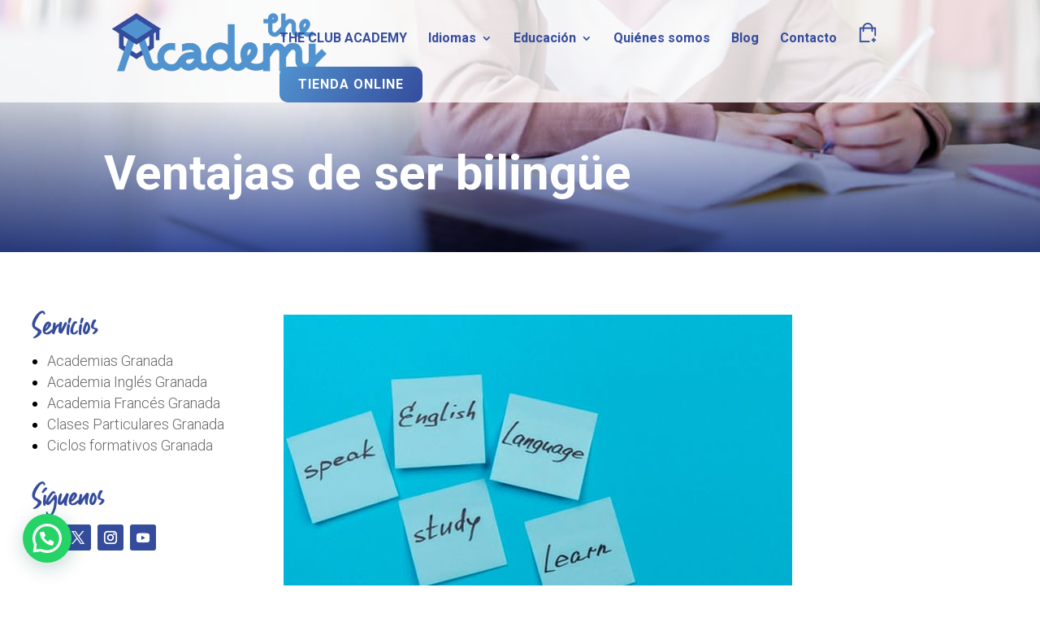

--- FILE ---
content_type: text/html; charset=UTF-8
request_url: https://www.academiasgranada.com/wp-content/uploads/2020/05/ventajas-de-ser-bilingue.jpg
body_size: 14311
content:
���� JFIF      �� Compressed by jpeg-recompress�� Exif  II*            �� Ducky     F  ��/http://ns.adobe.com/xap/1.0/ <?xpacket begin="﻿" id="W5M0MpCehiHzreSzNTczkc9d"?> <x:xmpmeta xmlns:x="adobe:ns:meta/" x:xmptk="Adobe XMP Core 5.6-c145 79.163499, 2018/08/13-16:40:22        "> <rdf:RDF xmlns:rdf="http://www.w3.org/1999/02/22-rdf-syntax-ns#"> <rdf:Description rdf:about="" xmlns:xmp="http://ns.adobe.com/xap/1.0/" xmlns:xmpMM="http://ns.adobe.com/xap/1.0/mm/" xmlns:stRef="http://ns.adobe.com/xap/1.0/sType/ResourceRef#" xmp:CreatorTool="Adobe Photoshop CC 2019 (Windows)" xmpMM:InstanceID="xmp.iid:98E8B50D8EC411EAB8C3DBEA0260834D" xmpMM:DocumentID="xmp.did:98E8B50E8EC411EAB8C3DBEA0260834D"> <xmpMM:DerivedFrom stRef:instanceID="xmp.iid:98E8B50B8EC411EAB8C3DBEA0260834D" stRef:documentID="xmp.did:98E8B50C8EC411EAB8C3DBEA0260834D"/> </rdf:Description> </rdf:RDF> </x:xmpmeta> <?xpacket end="r"?>�� &Adobe d�    
  #  .P  Is  ���� � 


""$$6*&&*6>424>LDDL_Z_||�


""$$6*&&*6>424>LDDL_Z_||��� �r" �� 6                      ��     ����ɔ��ș" B� S�l�RY- ����\��!,)D2��"��B�*`  +"s�V!)R�@(A���*Q����jaA,�X(J A�B�������`�$�E�\hB�[, PV�b�E�a���  ��� BH���;㞬�P� �e�QAl�XJ
�
�
�KR� X	eYaR���KIQ-V4�l%)�"�9ў���� aa�g����I�r㟗=�I��l\��k-��l�&�Ɇ�!��^�PlЂ�Y`$�*�D�B�IJ��*PH�,Z� �(�` ��a������@�{�^��p��<}�B�2B�#�k��٩����ʈ@%�)d�%[��   J��[,� %EE����X�*[C)(��cH�w={���^����x���*�/�3��W����&~���j}τ��?���{�u� ?pa���H��y�n�}�	���|�b�(T�X,���
��@ �#f�,�P�/[�����������z?;��?����櫏���=�-k��ɽ��%}]�N�Y{�?�L�=��̓R�t��縬��woRr|��S�c���xy��y^v�����F�������Η�xU�E��V�Ya@  s,��K�����O�ܹ<}���>��M~������}��:�ݴ/��]��oC����;�Ze�x[��6x{%���eq�r�<}~��[�9��=W7v���?G�;+u���'$8٘�2�e���>���*e�R
��% 	P���v�w��9o;��~��%����S����Ѿ��^��y�^�� �0��s>�(��P���?��3�O��n���v_7����cv�/����X�o����v��g��f6	|M�r���߇A`2�e ��K,  �BQ(��S�����.��g��m"
�S?_���oC�&��H�5��h_���>�^_�Ii�R �_��:\�� <��G9�c����5����{�?��oFe󍯹�ͻ��[��6�>{���Yq���Ķ%X�,YR�T%	i���9v]o����K5o��j�|N�;����w�(�}�e���v����.�G�Ş��}g��O�	���� �Ϙu����{���ĺ���\>ǖ����-ɞ���W.��~˵t;�Ψ�O��E���L�� Wګ�S���^�}���Iq��lC,T��H"Ţ$X��,��Dsu�<9ϥ���W�?Fѻ;����鍞P���5�K��:�|�}�}��/?D�{�Yҽ��k��:�{]�>�?=�\����?O��[L�����S)`�n7 ��G��?�I�;|�( ( � �� �Psa����~K�nG��X�v��
�d�e"L�=�U�q|,n=��Nץ����C���=-���yޅ�n���vu�����#hí�zo��pi�s�ZoG���/{��s�������׿_�ջ���5�}7���w���	D(T��
ƕ�P�(  ���=}�G�����q>�ˍe$��>fXz�C�=�k:�����;]�O/���S��&�mƘ��<�ѓ;'S�n8�����waq��^�g�t��7j��v��r��N�ۯ�7w^���'����[�������Z��X,
��Y$�*K(2\��p�zS����������x�t}#X׽/g���}|�c?IeD��7���?@śW���t�їZ���gѾ_����MŸ}]��<����j=υ#�ϩ�a��lޟ����{$�����^���BU�@�����Q:�1PX@ Ae	�!9�z�������w_�,n��\l�H"�}}���I�}{_������[�;�'�`�o��}#������gu�<�wg���� G�:?7�?�����x���G�c�%�e�y;�\|/{��ɢ����DRP"�@�TI�6`PJ�Ġ �]O���h�w��~�x�m��=ɖ��s-qa�l9����z9�t���;�q��w_��� �ឿ�c��%�)�)ˎ\��i)�v�ܼ�WCc�;�|����T�( "�@d�r��
D�� (�8��.������� J ,C.<���{������l���m3s�v�'a���s=�o��Ρ�����|��wW?/CK�������R�aU �X)%PrX�]KBQD��HKPO/��� �w�]����i��!��1���ӳ�t}<���ֹ�\�n(��,:L�����/�׶NG�j�O�r��z�.��Y�V�<�G;P�v~9,Ll�Lh�VQ"�*+��z����dK �s��k�?*ݹS�c�y�=�F�龎�t;7����|�w��-h@)�w�����|���<�5m�2�Aqt�=�y��w8���� ��X	R�� s���R
�"�� X	�1�v��r�D�� !&K�y��U�v�����Y1�W��t�L�����G�p�<�oW/.y��Te�B��I`�P��2�T��PsC=j�lX�  �(K�ՄAjǚ޶ߪ���_g��;����o�Y]B��@ %�`X�yYk"�,
@� �  Yl����� ��U$*ȕ �B�R
�����U   �^q�� ("�	k`J �@�$Ya`�BX�  �E��E�@Q�X�*"��PB�	`�
 �J�L�Q.4 �E��QmEX@R!q���E�⪌B[e��X X��BEJTAH\r���VX�@��	�H
.9�*Ā�r �%�*��B�Z�8�.TH�q!�X��& �V&CA ��� F 
    !1Q 02Aaq"#3BPR��Cbr�$`�@S�4��%Tcs�����  ?���� �$V��Oڹ)~F�Bo�כ\�k�'>�2��טI�
�������=>sB�.-^c��i�W�$z4���l=����bT������N��z��_�6g����`?X�Z&��c`��7�>��	��n��G"�B>3m�����*��� �3V\M	�U���{�� Egm�fk�{��^KJj�;�	�2Ċ\���$�,1<��Fu��{4M5��s�׀�G�/����׮�Nk��AMc	�H�������eއ�;M4n�R3��r��<��k�dH��M'kW�D]�� ���&g1�t6s1�fHmP�S7���H�H�`Q��HA.����?ލ��p��j'uc,e{k0}�f�BW(�H]�;+� ��a̳\�׿o�.{F��A����xSa��ޚ�u�3�o|'m%��ٗ�%�{ĚX�7(���q|�}|�T��9w�9U���ۛ_6v�w��7�̹ļ�ߘ���'v��Hg,�J
��E�i�� =�����M8��PH29ܞ��1x���I=�պ�� ���$�h_�L�f�:��Q���KY\�e�7�XN�w��%�M�*��k��nH��N�~]����赑�k���H)'҆�!��R��U�:R�*�@�� e�Q��3����2񤱌u�4���Tl��G^������'{{9eN�;��$�FF�f��kR���W�7w��Z!A�o��79�Q-�^��h� �{��92�� �ã	��}yG��:U�wl��9�J�  ;<���V��R"ơUrQ�V!� '7�&�%�뺉{�?O%�� ��*')4�(�� z��bNX(�/H�ܹƥmR9�~; Β�f�2񤰌u�4��uT��2un>L�t�QP���7P�,F�@��v���%Ia�e�"�+�m��U)!�1�"��>�gi/�G�wV�������;hZW;�'�a���k˟m �>E��L�bs�� 	�Ig3o�RYF:ޕ**� twI���F�|zk�����QuEHvV�mux�P� �7�s�!9F8�����-rң{�lR�Y��X�����i�[P��= �D���mt��ˣ�&�\������\�E��8=a�]�å��K�FvT�vV#�Öd�r�ߕZ��Aqixr����Tq����w�S���I�'$�N�+H;;MI��pO#k����}Z�ue�inn���É�/1Y�w��V�ģh5�Q��b��ˮ�r��zu�v�q�p�*��  ��9��K�#Lbvc��|j��A)�8GU=��>K��l�a�6� �&�_�����i[,��9K������� 2*X�FDg�������#��;uxV!ZN؊��&�� j��頚��+�_V�.u�����l�yz��j��f��ݾI���s�*hl��+[%����}Y���̶�4�om���� :3# Y#�00���Y�f�$B�3�B�~Ry��~��~Rn�|׶������yn-��8(�<��.�b�/2WR�ت;����)#e%
6��SË�6�$��=�q��qF��
;���Hտ��%�A�S��>���'�/
��#�������͚��m�D	���]a�[���l��KR4l�FsS§����H�N�Y��ap�e�1�2t��4�\�����/� dGq5b��(-�܏NO��6T,uŢ(��]$:��H�Ge��r���Q�>��׏�9��IkJݛ�_�nϤ�l�x���|:Y�R�!�&���Hէ�(��ҕ�h۵ͯ��#[u��ʪ�ܴ���p��4�B*�!�rH����>Y�\n�E� ��~��ϛ��*}~��V� �'ޚ��w�%r�����a	��o��n�<�y"�nm�"b�z:�N�Z�존��o=f;ɮ�[[g�!ڱ7�hG�@���w�s�;��uzD��Ep3ws�G���P!I/ĭ�e��0�����M����ܝ6v���n�K����\�x�,,�9���<���Ẽ��LF(�E*�>=
�����l~�q�{-Gގ9xw@��1���Q��3�L�9�
3_��������� �k���v��!\�KC	�c���_��b��Z�'��H������D�k�n'})?���V� �a��������6�9�����{��tΌ�r�r#�rB�!\�rb�1Z+@�"��e�"�<iź{��z���V&p��MKio3���^�}�� ��V�QX����ʂH�8�]Օe� N��Z�}ܼk̸�T`����P1Ɔ3��E�����m'�l��j���ϣ�-�\��O��a�h����9;���s��fܟz[�?ږ��s� �2�Wq�/�<t��ݕ���v_I�C�ڇ��Q��/�������~��?�Tw�ԕ[���E���/�D6|�b�#��+ �ޛ���1����E�V܆���Y��gߙ�D]���=n��5�Q�� �[)�i����Q�b0u'o�ڏ�Ok
���Q� �-��F~⡿���:���(cN'�����I�����溂i"�ޤ�S�-�wS]�K����2H��M%��X�w(�&]q0���YV�F1FMl�����Qy�=I�}j,N�z�[�U��]:�d*:Ki���Ɩ���%�k�E_&L���j���3'�?nv~I�-��ʾ&5�����Oq?ZR��쥵���쭕i�Ess�z�}+�T2 ��U��u�+���*�(E�r�Ke)ߐ��L�"MG
&�˴�	���|�o�J���9���_��֔g�m5&2N�a>-RK}?^RIj��M���66��̞�}���r^��ǽmͤ?��J4�8l��?%�� <G@��ې�Y7�Ԗ�����e�ɗ4�S,G�xӊ��]��v��Sbvp��m�1�d�Z��g������;(Fe�X>q��O3NV� ^O�I��n3�ϴ���PF^F�s�W<�͡xr���T8��������X��������O.��+�ೆ7;@���_'���R�f��Ɩ�}�&������M2���ʙN��9R�&{�b���|�4���yM\_E.-jЃ.�FK�j��l�,k���M61r5�N4�/}]H�xͬ*sXv��%	�ٙ��1�:����.[40O
�����N��P�r��
�r�6g:	� �Ⱥ�u�9���=�5��n�����/������$����� ƭ�q�G׼�δ(�"
�i�p��'&��xr��_��doiآ��9�2��-=�Զ�� �0�nμ�?:[�̩�̫m7��#��_�̝4J��̱m��^�TԌ�Gæ�PI�ۊ��x:�"Ȳo&0j��8hd�[��q�	�9s+(�,�y��PC
�0����C5�E
��[p���s/��#q�2��L����&��}~��I����+�v������>a�j'�#F�<����Z��e��|M.zW=�m����yopҬO��91�gk;t1��H}5�br�Mq��1��^���Z���p��ۦuԌ�G7�8�?����b~��������$��Y�|NU���;����$V�)<�Q�Xu���q�c9��	�+���*ð��P���g"�І;�mc���F6T�W7.�D��f_y�T0���g����\��[�o�MD���m�������Aߟ2��^e�����=� N�� zwXѝ�(��rX���<�������cgu�{`�[{�)�?
���q<R�v˓�G��VO�ˋ�������T�|�p��NsmʝT� z�>J$L�Ҡ}�J�HQ��y�.�e�~jAV�r�F��$�0GבE6%�����<�+�eg1أ��u��@��m[zx��|����/=��G�d�V�p@���Ȼ���R�昻�lQF���e0)s�[z��P�0�l��>q:����gY�u�<�F=7��MN{�6!t�H��������1�(E�y��Մ���q]���ģ���Y[{m57A���W� �/T9��?��a����9�".�`<jLR�79o�M�L���ښK�z��vP�M�o�Q�ж���L���f:b5�)�xp�c
L�T~R��u��S�9�(	�4�W��&��k��݋x��Y�����oٞޒK�c�8�������������7*h��R�l� !8�V���w<�����|�>m>%#{(��L�2u� p"Aٟ��eaRz2G��9�*'Y��ĭ�W7𦽻~��M���+5,h���3U�rWk��.��� ��3�E���i�d�����ı;>��:r	�yV@�X�y��9���� )     !1A Qaq0@�������P���  ?z*^u�iY�8�������u��g��<��z�W�w�C�u1�4/���?�]�u�|���殷���|ޞ���������|t��.��t������o�z=Y뾿w������t=�E�j_I����u����㧘?��t���^tua�������:9�zk�����n����Bc�ߋm&���|>�&t����n�+�0��v����/�C�{`����,NH�o��v!�����A�{n<�7zq7��޷K�5>��)�*Q�4��у/���$���ῒ�5t�׌t�4�w�fg��g��zq����}DyҒ�J��OdOh�u:B�&I�L�˛|�4��}X��n��_�ks?2�ͦe� ����=������*�@�y��7�k�b]��\U� ӆ�� iwx���7��d:�)�.q�L�D{?H�e�U�k�0�b�0%�,���,�� 
����h����p�h*��,q���?E960q\�xq9���2��⣫iz�Dy&�R�[�K��O��}g����˛jY�Up�̞�,����~Lx�~N'�*[@��#��N��W�ZzwJ�%��a���/�s&��X�B������v�'����n�C����s�f��0b��Xݕ� fƛ�C�-�������L8'��a���k�'=���j�v37�{����C��T�<����~\K���e�¾�3�
[�ٮ�p�n��}�*�8�lF�#���!�\{���%w`P''hw�A�&^���;/VQ����|�G��{o(���*V����-|/���掕�1�ͼ=�6��� >����*�
Ȟc8��	~�r���B���p�-��xT�ԅ�~�:�O`?��v��c� �v�ĨtLF��_b�q��bR |�3�^v�������ا�x�I����]"��%1O���JeNv�Й������d&�A�Vf�s2��N�̎�U�5�kP�sR:��ŋ���".�wy��� ����+��^^O��q�٨s��1���w�T���$�6T<��?a�Jgn�??�����������u��B��㪵�~1���ܜ8B�F�s����e�1[نa�Eo�c���N�?��cj���1P�eov*7��&adĀ;�牶���b�
[��]g[ݜ���%Fkl%_o�ͣ���l$<U��2G���Ҿ��~CىR�.yN���k�� Ȼ0)��y�'ZI�!��@#�02_�a�����^� ��=��e���1G�q�'a?�B�Ua%�|�1[j�8�p�S�O�\�n�v�0���Æ\7�!Vcdr�]���^��� �:�!��q)6�'h�fT�N�λ��	��o���E�eour0�CbQ�Cgf?e�>�� ��˔e˗.<����@;���O����9%�g�C���#�.-ჯ�!r�wK�
L�I�d%J�q`�N����K�l���8P�;�0�k�s�-k���f���8Bf���ʳ�e���s������E����Q��6�ё������� �N��w� DM�'���s��'K�*T���� 4�����o����o}�r�3��I��i~tgn��# ��9��R�E#��E��M��ч�@���|��Sdg���䅉��(\C`��p:?r��_
����]����LJ%t�.v��y^�<��`򹃪pw/�,��M��mu�z��z�f�`�S����?�Q�tZ&T^��@��G���|���Tb٩g��b0š@�Bm�cʩ��1��E˃<i���j� �������Vzc=`��r��pe��̜�.���tyJ%�,� x�C�]���%�8La1�Kg�-(��D��?��m*��Q^�0q�}�i�� �h�z_����̱���_�:.^��c2
�/��C|`�[>�6;�;�v&߿%A��&:p�\:(�W���#2�l3c{
��?�M�u�݃`�M���C+7�R���� �>χ��>C,w��lGK�p����!$��Ix1��
���;%�������T�w^�G��G�0����NMn,ī�0f��>w��1#�˸Z���A�8���),����-��~�o�D���@dy�@%�n�#s�D�*UT�r��J�܋��
�S��[jc;O��.{��a���;�e�|� �bT��D9*/s�uގ�-�� #�y��ѕ������������G�� �9��1y}�:�v*͂=��x����s8��0�O+a���l��M�����mW�-�;0\��ȁ���*	��-��1���x�Qn7�����._A��~�鈮 �q
6���a�f	�w�ٖ ���������&䡅Ш��W�Yp�0g������:=΀�s����^��w�~:���m�x4	��jcG	M�,\�^jv<DV��7'Zm�`��5�_'v�E��'j�ٍiP&,�����/z��S	;4��R�"	]*�D�]������N%i}T�z���Q�A��o��O���pٍ�&!�o�;�je���z�u�(���=m.S��se��%J�K�.,�r��8��:W��cR_��A3�/vڿ� k=����4Ƅ̹��Y��� �u�o�!���G@?�m\y���Yqsh�=A���)��&xq�pe�y� C��3��J�(�M��q�ޫ��f�E��H�N�?�����s=��p`C�! �M���=��u��O/s�yq$��2��}��h!uU�� �ɫ�:��g�~.z��������n!�G�E�ܟ�yb��_�����EB\\u��sSrzsPT^�j����H,��� ؄Z��*�"6�۩0�������K�'wLw��by�߳KЎ��/K�Z�]��;J�H�ol�>�Z�Mf��q;��n��B��s���Jւ�/��޷�oYs�Nz1/^��P��x��?�L o.�*��� �2������8?����k<�`.Vc6���.e� �Gq�l�G��~?ޣ^%�c11��d�6s�̹qa4��H�ar�>ě&���W�)��#j��D��v:l�}d �����}�D�i}.��0Վ���da8��e���hZ?��� �r��m���`�t�t^%������e<��h���K�����^~:oR\����В��h ��n�]g�к\`�.	qk�L
����"w���K����E�ۢ�um�w�c�#�r&f��.\X����8��Q'03�G�ri},�М������������:�sw��ݍ�0�Ne�(+��O�����.g����>����վ�U��_?q�:�裢���v=Mi��>3��?�.c�}��u���n�7�hg㮒o�/����^�� ��k��?D�����鞷������V����to�/[��&������v����j7����Q�0�3g�6��Ml���u'y�Nф'?��:q����� 4      1 !Qa02@Aq�"BP�3Cr#RS��� ? ���'���@���7"~"�!�K� E�a�P��0� ���P�a���ҕE����>�d33�y�<	�}��	��`z�$�9|���� c�r�Vq\�b, ���/"o�̟����ߪ�][b�<�A7h1�(ț_/���g&��.0����|��n9@[^�����*���7Re��pb⫯��b���R�ڔ5�q�x�T��O����}	n�=j��s��I[��+ޟ��p-4sG1-�[/��� i�}\����򊺘�(���8�[�r�@��G�1<7�燽�ס�����9������{R |���Ȃ�.bxD�]{sῙ����"j�b7�nO�`�Mu��x��>���ϯ�'�=�(�?���$���:��<9y�y'�Ħ�.;Bl!o��F�W�D������03�Z�6Ay�=_��W��R���-~I���r������ׄ 2�.� �����u��i� ����L�C4��H�Q�Wwj�@�7>�u���).���&c�ί׏�kv#'�I=N#c�H&>6���5J��br�>�ÿ(T6��~#`���c�A�an�UU��cUۘ�sU'`LL%F�)�Pos0�΀�(���s3�J�`z�2�׃H0�A��ځ�G��>�>"���a]�=��#Rp�@��L%F��*9���v�:ˢ���$�H�H��� ��@n&�P^ܲgD���������ڍ� FwoS��{;/Q�t��x�@z���D݉?3� >/4W�+�iR�C0�O����\|q�m��� z�^� �
��
�+'����?"Ѝ$����fl-5�Zr���#v�9�:����KqD��A�2Ŧ������9��Q����S\�PS��a0/ue��!��P�J릫��I�e10U�0Tǩ��c��1b"��A�pa_Ee���v2�E�"�7�0#��zK��(�p�MT�q'ayOX�v�ϓa�����%�����:�x�:k��va��p£I~ U$qvx9�*��d=���'܌�g/��r�_�� ;      !1AQaq� "02@�3BRr�#$Pb��C`���� ? �v��� ���ʎ�)40�#C�;a�� ɥ�q���dى� ��$R�y��
<M�wh���'�i�'��g���`Ap�*��3�l�N�?��<o�q�!� iԫr�ZPC���(���F�6�@�ڳ�����Q����JŘ�E�ڥɲ��!^�5/�ͼS.Q���.o�oO�l���-��P�X�VkiRd/Win�
G/�J��ZX\���oK���*/rip�osbȦ衽��ֺ(�]��g�*G�e��(GԚ���������ш��'�AZ�dFewԹ^M���Rz?�G1:�ј�t�%M�>DH TN:m�*;[J�����ғܵ �*;�<�Ʊ�1sG�����
$����(�X17�ĸ��Qaj�I�u�X�3�ݍ��z@?�S����zlTK�£T ��#a�M^獸J�8���I�b��w$���r�1���~�A��@-J;��AET$�U��G�Y����n㟋ȟ�W��sbn��r�r��A�G�\)�wS���`i�t�0�U�������1�%��(�G���I��8��BP��QÞB���lGeMX�-�g0t�7��aY�$��*�z�_�s3Ŧ�k%�,25�&��U�X�ܚ�AUP��.Oe}���	��)�S�<�Ri�������Hd��.�އ�e�t8Ț�^���q����������zs�k����a�r^��_��Wsvckl+}�D)�V_4xl\�!��}o_k�pO����Q�D:�qG1�~_�Sf�6���OW'�<�4e܋�@��i���=x_���@����FF+ˠ�sYԜ���ϕ��͜˱�E!f�l֡��-��{�nh���{���=%%]�~�*O�k��];��J��΂�&�&�~��`(���ޡ�a��;u�R���U�'�!Ec�31�7��qY$׉�'mG�z��Y0��7�ހ�p8���=���rK�:��r<j��{ͅG��1�8�|��B�t!�,\��j<�K�V5n4�"��bo�?�,�F�[�5�~L,����Ҧ7s�{��n�a�O׍�4����xԹ�� ��|��y.-��d��ơ��"������hV��AI6歭K�?2��N���	\.E	u�b�]��3XM �ʜ���v����,�7�4��j,��b_�f�t8ǰ�k0��TX��r�]�l����|蛅&���%�mE��j�+(��u�$a#���&��!�F��$�*��sswS��EﮄVkG��[s�>�"�Y[�4,{��� ��SQd�d��g>B����q���\��
�a�1I�M�����	��QHV"�Y��jޮE!l)O�ק���}/�X��aUM9�z4fk�����/En[NZY]p�9�kP�՟��2�ڧ��,�1eNΤU�^ ��cB��t�Y�׺��>c#��n_�� tq'�+�MŽ�i�v �q-u�F�X��{V���'1ʎ7V�`�6 Z�P�Gj�@1�]�I�k{�6�*us\x{a��:9Q����]N��Ԉc���12�zL"i�J,I�:l2�aϨcC�],l  7�/E*�rn֣�n^U�Z$�z�ᴑJ���|�م`��뵏Ӆ뚟
\xTپ1e�>56w1�5����;;nM��mJv���"���I1rI]�1cnfc�*�aZVkI�{n����l²�J*:���*L��� ��:�_ڥ�瓮�Y�rx�|������u���3�|Mj�1�*����F�6���FS���w>��Ma�	ݧ�^�n¥͡O�SSf���O<���CCPfF% T�������&'��� ���MǨxu�ۇmu�;q4+��W]^��?��

--- FILE ---
content_type: text/html; charset=UTF-8
request_url: https://www.academiasgranada.com/wp-content/uploads/2023/04/profesor-de-ingles-granada-javier-300x300.jpg
body_size: 8575
content:
���� JFIF      �� Compressed by jpeg-recompress�� �Exif  MM *        "   &�%       H    profesor-de-ingles-granada-javier       N           z     W           �   %      
   P�H B@         #   =�� B@��1http://ns.adobe.com/xap/1.0/ <?xpacket begin="﻿" id="W5M0MpCehiHzreSzNTczkc9d"?> <x:xmpmeta xmlns:x="adobe:ns:meta/" x:xmptk="Adobe XMP Core 7.2-c000 79.1b65a79b4, 2022/06/13-22:01:01        "> <rdf:RDF xmlns:rdf="http://www.w3.org/1999/02/22-rdf-syntax-ns#"> <rdf:Description rdf:about="" xmlns:xmp="http://ns.adobe.com/xap/1.0/" xmlns:xmpMM="http://ns.adobe.com/xap/1.0/mm/" xmlns:stRef="http://ns.adobe.com/xap/1.0/sType/ResourceRef#" xmp:CreatorTool="Adobe Photoshop 23.5 (Macintosh)" xmpMM:InstanceID="xmp.iid:7A14E95AD6D611ED93D5FBD0E9C27C37" xmpMM:DocumentID="xmp.did:7A14E95BD6D611ED93D5FBD0E9C27C37"> <xmpMM:DerivedFrom stRef:instanceID="xmp.iid:7A14E958D6D611ED93D5FBD0E9C27C37" stRef:documentID="xmp.did:7A14E959D6D611ED93D5FBD0E9C27C37"/> </rdf:Description> </rdf:RDF> </x:xmpmeta> <?xpacket end="r"?>�� � 						

.!!.)1(%(1)I9339ITGCGTf[[f�z����						

.!!.)1(%(1)I9339ITGCGTf[[f�z������ ,," �� 4                          ��     ���� @ @@�����m���Y^yꌵHq�.�玖�� ��hI���Ph*� �(�XQ�   P  6W��ռZq-�ah�_������w��z�7��������������@�4p�� W�  Ph�Z���=����|�a�~���Yw�n����̜8�=6>�7�kֳ*@`@A@XEq  ���B+�o6�.��б{Cz�GgWS6�s�%�X���}a�m��P`  !E*��B���b����
*��������������*�R��I��,N2��Y�������]:8�#QD�� �Q*��UDk�r��UG 5�W��r;O'N�K�oѿB��+�#�-��,~׆���!R��A�Ph �E��j���U�** ����h�<�ռ����so��P��-*����[����9^�W%Q* @�Q�خ  J��Qr+�rA�E@H�I�w<�o��2ۇ��s��RСw�d������<� �    �(*+���c���k�_�����i�ѯb�ݚ:<�I'N^^�L���8�M��fp  b
 
�(�c�s��)�	�%n�9�fb�H�I���V����ׇ�+!���6)Λ���ލvN�E��� �P �1ȭc�I%C���|J��Uj��vE4$n��H�$�El���}{x�-�uu2iO6z���:+�z�'[�x~��� X1vu�	@T��s@�5d�x]J\�\ح{��l6�*�0��V��Q�KU���M���飕iΒo�y˭������`��9�s@���q6���{�M�"�N���T��$�s�&��c\���"u�,�^(����J�N�p�:�z���<�Z�8 ۟����z�*(X�7#�Σ㩐؄n�;J�%���y>ߜ�L����,��9�W5ۼ���%m�םǹb�w���<�BHs��p=�S�9Z�q����j���4��Z�k���W�p�h4%b�*.+���ym�r[��)6�G�`ܧs���ꔖ>WV��fOu3�˽Fe�K���2
}I�q��`k�[��/>�?���\�{9I
�q!�!�R�E�#�Fװ��I�m��]a/��[�t��Z�#Ob�(z5�����8\7u�4u�Z�~g�x��Yp%��P��8��az�� �4���J��7ё�I�����I��F�:�Җ1dz,�ז'G�:'��c���yf~����l�;V��)98�Ƹ���9:��39i�ۅ��Eg��y��>߁��M� 0ҿ{�\��E�sRy�r��Q��� �&]����-�o�f�G>��6�.Ε��!�eUN��/+�6tӽu�����,�<w�y���V.�_u��t����Q�9o�}�5	4B��#!��T*��m����� ;     !1A"Qq 0a��2@#BR��b�3rCSs��  ? ���	�\c�n������\c�#ŀL,1�)L�ĳI;��]9'�6�r�n綕9H�5�=�H���WV=�0z/�Gǭ�dB�o��Q�u� �_������+w>�/<Ҵ�]��2{uTv�Hp�G��� �O��2���[W	�G�5ם��9��\�hFܾP�����lme����)95����V�k�?��G����~�k�1�S5�h��*;a�t�]p�.c+��W<ds�z���ٴȸ�DW�L���͸Պ�g6��=?(~���u����~�h���VV�ʣ�a�H�h[�'���c�K�xk�Z$���5$-�c�d�&� ���=1\	O�F{�9P@������=�ߒ8:�f�I���V��Tx��F想c�����yƸ�����<y�/L���z1������� \s��MF�G�@b��5�1����s?ڠt�w���j�P��0j�0����?��}�ma� �|��Og�C���G�	�j<(��q	x����.�Zh�d�rI� rjn0���).T�����?�B��ls"����ʳ�yU̐�G*Ry�1�8����Q���_%�4;rPI��L��"x���1<�*j2�,du�TqeU �(D��,:f�o'���#4���%��=��� ���n�6�\�0M�@��������H����S�	��sS[Mg�V��#j�:׼`�g\�����F��yl>Ʈv���x'�$ �;� ���1B"h[�����`�
��3�8ԍ�� �ϩ��c�6�P����H��_Qc��d�Iur��i�Q��a�F<��h���К�:Ϻ�3�Q���������9�B���@k Y�F��v�$՘�ƜS!��j��t�^�u�A�v��u��C�@*�2�L��a��x�=����双|Mʺ��F���rc8�
���!�8��s�Vd�;
����1
��Y��W�Ƭ�;gz��l �⭆�ʰ�(6x�`�����~	��_���>64hW��$��|c��P����}�������p����{�<��m�\���mW+0
5��m��YH��=FI��Rs�cmY5���E��ɣ�B��z�q�/�� � �&�΃Pn�}*2��y����SͲEAu  ��BHf���6<�~{6�u�������y�r  ���!ng 
���oҀ|����{&�M�N�#U��&�#�+�i� չ	ާ���4�6?�ϥ7eD��W]�6��K;�+)>`S�G�����g2��F���`�;�w����Rx�]��A�c3A)F�Gޝ��Ny��A�Q̪(�ͪg�@v�T���
4�︮k�������;G�=��:�v�����m̑	c5�B᥍���m;1��V8�)�t��y2�𞆵u:�v���@���~�<|c��칹���V­]���/ZY=tQV�:���73�ɩu�$�sPH��m��8�`�槝���v�:����U��f�@e� ���h���Z�S��2K!¨&��w�r��2���繿&Y�~��D���y]$UYa�r�,c�~D��c�+!�����ca��$#u��[��A�����9���F�D�	'ĸ�pf;\I'V梮.�.d/4���nbu~{���k�y��B5EPU��j��X��� >j�E	�0�fՍ���)'#R�q���qZ�j5��Ưx���d���}6Q�j�^^罐���)�����I�2	��W���V� T��X�i���SBX�wTc�#�Y���7*��W��/�tBOѺ=��;s\�$특������#�������0B=���W\R��"YN��
.@ m΃ΆQB)w�:vnTc#ćj�y`mQ�S�Qq� 	��Z��	��r+*Y�(F���B�p*��+��R��X�O{i�",�r,w��մ�Xo6}���)��]��#�9�E,sF�F���*G�>W�%XY�y�ɏ�!K�R
u-�?���i���JR�ʖE}�jd(sҗ(3G�J8}�:��+Ü���]\�|�/�U+���ۋ��0<��
N�E!ܫS�́XN��8��b�\c~��W㖼D�w7���$|<Z��Z�C�W:R�R1w%���w$�)ц��)�W�Ѱ��$��/-�F�� P�YcZJ��lE<T�N�Q�Q��P

A�^F���;S�?P�\5,�Z�ѱVG>������H�\(�?#���ܛ��\�"��� �4�ތjr�ט����'��:p�=�IqQ�2�`ӡ#4� ��ҝ
�������֚ӐkE.�<�`s��:0�i���O�#m���-��*�YUAd?����(��U'�3I#I����?rsQ������O�O#ʁe%Z�j)�@_�i��v�ccZJ��X�(
*2h(���'��64��p-/b���Xg��!� �����Na���B��#�)c?�v4�цi�6]֑�E#�I�QI@f��)�"��b��4������f9$�+���� ����J�Kum6� -�S_�۶�bO���Qr9�!,�<� �liT��2uV65��g�V��~�_�=��kX��ԋ���X*<?��抆%��JG��n�)�Cg��c��v`֖xX6��;��Z� R�iB,��9���A#F���5.� ����p��:|zI�*�E�6��Q�x�D���s\jsDi>���'��T������z���B�e���0BW����⎹O|WV�Q��L�!�H��TRG /eI�@ 0<�d3���L�хZ\�wsGɇ�|C��� LC��]�)p{�I�ߡ�]��W�C��`�cP�&�(H�X�+yh���ȬU3��#Γ�Ht�e
�N+���x�F��+�Le�Py�+\Z>���m���vk��@i�}�>���C-���tz��5�k&�E#�6�w1�C��hp�H�2=�e�v��{�[a�lw��9�x�2H�V�v�\"L�ӱ�W�`�$�#>kI"ȁ��H���3��s�$LT�Z��q@H9h?�+�*x��2*41�P��l����S������!��,��?��eu7z���i"�#�W�R����b���^J�0t� ����x��C�үl��Il|A����5w9t�<�$���Xpյ%��r*����y$u�i-`� D���جK��Q����P�B��=k��&�v�w&;y!�eu�F�||cI��D��S�zʊ4;
OJ"A�浐FE���D@����w(��V)$V���v]�xgr����*���BX�$�jmj��6^������EM&��9���X5ϐ�PB�Hҝ�;T�Im��BN�\+��f:�wN��PO�K,NH�C��Ri�yk��mHɏZ?Z�T�j�<�W�j��K��zN��DV>>L��EIu����>f�S�@�I,�k��
H%�:�9ߕO�[!Ռ�r9rpU�*���ٕ�mQ7�CV��s�jFC�_����W�ʄ]P�2����+O�Պ��z�D� �TgR#�#�5��jvMpt+
9�������&� �X丐H�؍��]���#�fR6U�����f��09�K"3�H��}�}�!� i�F>(A�wJ<��Tj �(�Gʲ{0;]!�ȍTt�8�@���M1�2�G���cN�V��w1�S���8!��x�3M9���}]�%���ݪ&���pX�yU��(�c�����^��<F�S�xO����,��G?����*5 
^����3r�д����9���� RԱ<@��ң`FG#Y���ޤ�c"�@k5�f ՜ԓ.N�oq�I1�`QB�jK� P�����sH|1�~f��I�ݱ�If�T,�ʍ��nR�e{K�e^��F�Ñ �{�ְ�]��195�L�sI�g�Q���(�+!N(�\�T_���gZk�����~����By���EnOUǕN8�a��U� �kbz�I�m��mm��*)��wв�:Y��M���K�8�)�m$"6h	�l���	��j�&L�ƣ���"�?Z
1�[W�����q\&n��#��P����l�n1v�F|�j�8ڡ�F�ҮE*��i���ǉ�{��$��b��`	�.d�4P��Nr5/
�땱�I�-�FMGõrZN�
��mm.%;iBv�ja��66����c̷^����\�kg�#K2|�p����'DXդ)�E5�3�uS��6�zR��A���ʖ5 ��]٠�V���k��3ΙC�k�O���'��P=���V���j��z�zcZT)��9���SI���O㌑F9��P�F_s֡�'�&�ņw�%�.���1�+J�i=+�[��W��{�ʽ��~+ae���� x�}}o�i"[������	#j�Hȯw�0E48�B-���Ҵ}((�]��4�RF�3����C�h0 �(�S�2U�J�p�Rb� �|���MNNjpjы,�y
����V#}t�j<�2y�"�qH j ��`�I"���9�U��q�%����n��`ylk�^kc,m��2H���m㹼�)3����qO$H0��(���W��5��Q�`V9��J;���l0��*r{�fKZ[�ϻ�� ,       ! 10AQq2a"B�3�� ? �0( @A�F�q�}d�M��=�rS�9��	z��+���E��(`��Rf�g f7$DE��(���������F���`�&�8�)���2��9��9�y�G���Xv�Y��a �`z^�0P�7b�#�j��y�*���83p���<��3*�ĩw��Y��Nb���b�uT��I�SB�����3�<��+���P{��g�s�@1�S�=���0�=w5K>a33�t���2�R���:\�R~nI��3�ͥ[QI��Z��H��b��'+���p)������ڧ�>��n)u#O�w��T�*��F"Y�[�R�N���`y��X��k˫J˖���v5i\-���G'R)w��O&֠?i+�J)�j��)�dQݝ�T*��m��]��O9�р��)T���u� ������W
�^�G
����	6�$���#���4^�?n6K��kܽZ �np~e���TwU�v�{J+wn�����#�\T�k5F��8��U��Y���W��r�+n���p�B	C�9��1pΗ_��t��yn�*��c�SL(�fnY�D|+�}��E�����
M!�5��T�Qҋ5%FǸ�TB��8�r���L:�1����c3�es��\Lh;�?��� 4       !1A "Q0$2BRaqr�#3C���� ? ��4���� �f�b�y��U�Fa�*k0+ր ����e�J˜g��S�ףC�4N�nR3I� ��[nNi=�ץI$�����m���}Q� ���*a�O�L�1��+nCW���9���'џ�4�	pj���o��mxà�}8�6��
^)�W��o�T�����"U�Tc�R>i����~�V�L����O�L�khe�/�j~oԊ&m��&�4la�?���f���c6�$d�~���+�dS�j��C�3�H���[���kߩ��U���/q�F�@~#�(q��B���q�^P�Ժcu�@�� /��;EA�L䊓L����{��ҕ�t �x�&��A�|t�1F�悊)������<V3[pi�FSnE_X��|8�&�G����G�$2H�;�*��1�P���S��c��G�MZ_�|gTVV���jy��3G����yi��>|~gM��j�d�:��N������j!��F�4��k��iك�&�sO�ŧ�s-�F��@#�Ե+�����|+2.�5�j�3ٵ�e�t�ݒ{�d��Kj��W��mk%�SD��	Q�y���Z�8�9��gq�2Wz����:���Q�TA�,J�T��1W��i){	��F�>�?��C�<p<?��,V��yc�Q��J��lXe#dQ�u� ����.����K����(nK� ��j:|z�Q��&�z�΅at��FߎYN4��ۋt�|��H�D"��¨D^�`T�2K*�' �]�� ����#1�۱������*',EB�����҇��A�aCa[���qDb������xh��~��
ܠd�nm׬����ڏ��C<S��q�r)u�Ӱ��J~H+�յ�S&�φ�2�&n7``W�.$����n�����J���� W�>���Sj��ԧ=0?��� % ��T:��,�X|75�<�m�����(�C�u��������)zx5w�V�E�^�85�j�v¾����k��

--- FILE ---
content_type: text/html; charset=UTF-8
request_url: https://www.academiasgranada.com/wp-content/uploads/2023/02/academia-de-estudios-en-granada.jpg
body_size: 18267
content:
���� JFIF      �� Compressed by jpeg-recompress�� Ducky     <  ��/http://ns.adobe.com/xap/1.0/ <?xpacket begin="﻿" id="W5M0MpCehiHzreSzNTczkc9d"?> <x:xmpmeta xmlns:x="adobe:ns:meta/" x:xmptk="Adobe XMP Core 7.2-c000 79.1b65a79b4, 2022/06/13-22:01:01        "> <rdf:RDF xmlns:rdf="http://www.w3.org/1999/02/22-rdf-syntax-ns#"> <rdf:Description rdf:about="" xmlns:xmp="http://ns.adobe.com/xap/1.0/" xmlns:xmpMM="http://ns.adobe.com/xap/1.0/mm/" xmlns:stRef="http://ns.adobe.com/xap/1.0/sType/ResourceRef#" xmp:CreatorTool="Adobe Photoshop 2022 Macintosh" xmpMM:InstanceID="xmp.iid:72B7417DAC5A11ED9ACAA6C3D97D19D2" xmpMM:DocumentID="xmp.did:72B7417EAC5A11ED9ACAA6C3D97D19D2"> <xmpMM:DerivedFrom stRef:instanceID="xmp.iid:72B7417BAC5A11ED9ACAA6C3D97D19D2" stRef:documentID="xmp.did:72B7417CAC5A11ED9ACAA6C3D97D19D2"/> </rdf:Description> </rdf:RDF> </x:xmpmeta> <?xpacket end="r"?>�� Adobe d�   �� � 				
	

  1$$1,5+(+5,N=77=NZLHLZnbbn������				
	

  1$$1,5+(+5,N=77=NZLHLZnbbn�������� �" �� 4                       ��     �h[g��F��p}�?�yO�y^����W������7�#��3ʽ~.ǰ����y�����Ns�����_��mƣ�mY3��ܾ+w����p=�ٝ��~��9K���������I!$�	*	(A*�M �)��8�9��u��Oj#�G16�-ϿA�e���0s�^��-���'�?�ls�Z��8v���J��F����9[��9��Ȧe���c�$t�W�%Yg�!|�!��2�Uv���e��r��[���ֳZ,>-IB�x��{慈f��$�n>���յ_����Փ���,U���=��D&d�Q����9N��9������,E۞�hu����u�;�w���������oo�x��X����5�xx�8��3��ք6��p{Z:p���-�ls����j�:�8�_���ˍ�l���>�68q$)�
�(��I$)$�j@I ���ײ#��{~f�U�\�:i�bW��Gc_�����ɨ�#N��8}p���t�n���{xđI�V�����K�^*>۝���ߧwKy�x��4�A,��;$yz|��xf7��M݌oVvé��`��,GY_^[���<ε�g�=��O�N@���~R+����Z>���]�w��|RD1��M���q���;?��ʿCF�N{����:Wc:�6���N5$��춒��Z�%�[q%wΒ�wњwD�8mE7N���<�NpN��^�	�0��4�B)	%	%A$�@BH$�c�+��[���ku��kխp�9@O������yw�4-��;���e�������X%�B�ٌn�=�y�1�1�>VȎ��f�������#tR��A�7��F.>��]n�;��o;]^N�%�%�.��em�M;89���3s���zrc�ݪ�y߯��أs��I#tr�4SZs�s�s���y��q���]���v���5�q�Ε�7�ҥf�}���(!�J
���( �B��i��,ԥ|�J9�p�HC�T8��R"I	# I%	�h�������.�5nM�؎��k��6ڹ�Z�ʫ:W��	��w�=�jzOa�t��,�V��%y2��$9��T�c����C��T4�ن�IZz��w��c�j<kGjm���:��.��*25`��*�WC
g��|֧�y�g�[}�b�+�����/���ۼ����ף������w��Z���ߌ���У'������?X����ލ����N2�PV8�ÓP�����p�
�>1���M��� ��8#�N-!-"(�Q D �ֹ�)A)bL�?����}��5r��a��5k��z��v\��%Ob�l'��#��3�m��L蹍�W�ԕeb����Đ:$�"���)�����0���VMa35����)֖�?LLgf�g�x�l�C��z�C�4�E�<��d嵺*vR�b�2����ԗ#�Ǣ;�?>�*�E�^��n�#�*U֟\������=��k�s��9��^#/n
�үb�B��t�)4�.@�$���8�9���s8��c��IJ�#��=\�D`�i8 ��C� ����F5̈́�o���6	k���U�r|�W��{V�y합t����t=6�#��t���*��~����zT�]|�X�4ZT�Ƽ��!�2[V1n�ZLYmf?I�+���[/��j��ykk1�^�:Y:��j���_֫�{C%�u(ܫ͓�ֻ7c�:���7a-y#�o����q�^��oL�^{�l���&æ�m�Y�ʏ5�r�������������׷CL�9�	z���t�A�$�-(R!A@��s\9&�	C�H{�z��p�PH"p!ER!�BD 9�INi^��1�#k�	�sk��87��8S�P����7ɘ�qs�컩��wj��9iwlC)5�StÝ�e��[gLVׯN�k��tPi���=Z7�����N�q��k���F��RE^Z�6�+��=�[9�._Ew5�_���1ˍ��ϒ�m\L8u�naN�^f��.�C�Ҥ*��t�MJZ:.�����V���8�>��Ǻ�a��y��ʹ:�C3G;|�t�u���L�������95+�AA#�P��9�x��&��%=�${$��k�A���BR��`���(5ʚ�ǂ6=��Pil{`>9X=]w�#W<n�{��OS=)�ۜ�#�܅��㣧��R�ʞ�yI��*���/a\��¹�f�L��z\��g�.�G������/fYχ��m����f\?J����������c&o���=�g&��.��&jMg��g�0bmL�������<k�ډ�f~^�>��f4lU��1�ty3ч��f��E��Ջ�%���v�2Br(ɦZT���G�.k��%@�$�G5ĒG$�)��R ��D$$����F�	�h��mF��&����I[���Xb�%87�gJ[�x�g��BM[�O���Z79u���e��eZmxR�f=fj��i�����<o�c�1_��o%����{*�ݒ�ۛO�K�Z��Cn
��,:�~��B:��Z����ͽ��Uٷs���ͻ��q���hb) R���w��<��3��kg�a�ɽ�r�gJ�a������Vܺ��Ы��8�^!��W�����Yqi	
ZBB	i
I\��z8�ʚ�@�#��H�Y0QT�AI�BH�I�5$ ��PP�H�drF1�k,c��P(���lr�V��n�r>(�Y��MW�S��`Ζ�G6l��6z�h�}[�|_�'�7��Ҕ �1�6LڣGp/0Ψ]�z�L����r	�+݁�^w����#o���{����N�L�����'���<�>W����N���tԬ����?�zO�뎟Y��Y���W9�;����V�$_;��2�'�3�xe�e�K%��fjf�DǴ�T�u����8���9+�HHC��#�� @�9�$�9e{��RH(����"��"�(b"�"װdSGQ5�e�L�A�.z�_�4��ꢷ�g^���4��u,8�Lby��/�f��x�M��S��m'4�d��riH�!$j I!��*����UH�rk�浅��Iz�u^\���S�1]v暟=��t�}<]�֤�W+�����M��ͱ$RLH�%�ѻRE�^c(��b��/�����y�K	�ys�G G&����\�	i�9Z�4�9��G5�$�̯{\"�P�A �H	%I$$��� 息lG��X�#�I�ɮ�H�bU��9��Mr��0�Ll����җ"J�g�V�$Bv'��%�( ���HH!$�Bس�C7���l�O��lZ���;4w��<��_��❼VǭW��8�.5��ݵ�ˀ�������/67qy�g*-���G}�a�d�Ր'�} &ښ��t��G�
����-=#�H��@�@�@� ���@� 1��y$��+���"��$��	%I"�@I@k�A%A�$eE��qKV��m5�Ǟ�2�m��U�g�m���V;�qV��f���	d�5�l�X��MN3U��Ɠj�Y�'N I	&�A@QU-��Pܒ���ޥ~k;����d�^��zs�:�8����*��pש�ō�P�0ܱe	4�[d��2e�C(!�y��G�-�LѳW>�����,_Gi��������k���>��7G�%�qqi� U8!�c��D���]$rM���8$%���T�
II(@�$ ��* �cڊ)�H��2��wQE��Q�"M��4;4I�GB�.��v��_��g����N�N*�Z��I�ڲ���Ds4T﬒��l�+=�pU�Ztqa[��;��jt�y����y{�9���O�=sB͉7���D ��Ѐ��2F���h�C�Q"��	^�'����eZ{2:@�rq) ��.i	qk�%!�k�AI�������K��V۱�E������
IHI  
��ǰ�9b"�h��;�s��Tg��~�C���k̬I�#��G_^�,�T�%7ZZ��Uc�95T��F��55�FF{	y)ӷ�e�٤Hu�����6"�4�59.J	H�Ѕ
���@�� p"H @ IR@L�7@�h�$���P0KH\�9$�C�#�ҮH�	�~l�F���{2��.��f%��,�>A���em(�AA�CA恏iSDE��<-�Z�9nӍ�H�r���*F��P����/�\�y2�>i�w��/�	̲�L2#�B-TPAAM61'�Yӵ��:)���%k9 @Ԑ
BI	$���R48$"@E19�H &���Z�|o
j+w	

DEBR	
AW9�
E	K�~R�9*{UmK1H�Uz��dǱQ�zӗ&�_5�YT9 Z� D4L�H�c�6k���[�q�wM�K�x��*{�c�T��aF�-gWu�5�[�J�q���76��]5ݏr��G^���#$��I!$�BH(�$� �@�* �A   � � �D ���� %        0@P��   �Ÿ�Pyr�cL������%1�9��j��_z{�ֳFz�<���r<�8+R2��1���*x�1:Z�󻀘V��S�-H#���Ŋ��?�F��t��4�eL�e-a�t"(�H�"Q�x�OX�u��E��]��̲�i8�L��=}x��Y�2
�`8��ZvT`�&U�Lf6:M��K�fK�\���1WdM���)�Ki�{EM��-��ᝁ���.v(&&�lW�ZV��ٟ�@�k:�)��o!�p��l��E]	c��)�W���2.Q��)��W��1�a�'�+�F�N�S��U�܁�R
��D��c�"|iÍ�N�Qp�!�l�=
������~gp� � ��v�n6&�{pζњ������!�X�r�-
i1�� Op/V����\F
���Ў�l���|��
�����j�ʹ�4S�,N6d��1�`+��A1F���A^&K궻b�+?���C-VS��q�T�H�\Q��0F�P�
<HZ�.&x�7��͔x�(��?$����Z����8��5�  =��l�=p���cbL|���EU���f�ѻ{OW��A�ƀ�S�LRF�qhd{�
�~�aa��}A��B#�Xb�6��-�����{��)��A��T�"w�kUN�-�@��D�I#P@ ��U�����U��p��&�	jyr�	{����{�vQ���$���1=L樅�7,��P��^�z�^�z��k�P�igF�����y>����X��4	��k�-֖=���N0� AC�o{{����hhD� Q��#<�<�~Fll;�$+�أ�o�&|�^��߷����n@58YE�E�#2�]�Dlw�������x�QNO᮶��孙%�wH�9�5PR?M;�[���h����q1N��qq�e
�>2�lЀ3����)���l����m��=��� ��
�����՞����!��ϙNR��"�"t]��Ibl�����c>���A�pAl"d������,���i6�����X���"�Ȝ����:����웣c�&;,������;�ou��� ���$�ڦ3�?�"�!������!r�J������r�,�V��%��4�϶�²rR_]��� ����hhhrH�0F�#��y���YM&B�nAX��Q�sz���h0�da��~=��^��:�@c	Α���T�9GL'�&D�6��(��~Ҝ��Um@�rYK���Bݛ���_���>Xi����v%m55 ��$
& �e�A<�NN1(��cT�r�3e�ۓ���ԡ����9*☶l��8��>&@k�����j�A�Vj5	�|����C����x>%��ړ��޹y�IB��.��ڗ>5YG~���XA�;(&��J��mܿ��4�qy&Œ�(�k#`� ̦{����c���_/duA�,P2F:8�l-�v]m5]o �S9Y?�xy ���r=�%W'�X��囶(a��{֨�~�P�Xi�)ܭ��F�i|��S5��rpd��#��2Yf�;�!qy*]nF2�hc	�%v�/o�v�<'G!�{>�72�1\0<8F��,����o���B�,��>�C�x<�x �Ag	�Y{X�iW�'�=�E8�"̰�W������O��<�E��fK/�n��yr�JWN�qC�6B|�x��S�n.Fu��/\.s�^͕=h� `xx�14L�*���-�
�{����!��p�J(����W�,G"�k�((�Z8�/�M�F����.�I�X��d��${Y��pR5�D�]�
zqj��+ep�Ce�q�6B�v�v9"�y�;�yL�g�!ME=F���Y!H0۹%��m�:�V��� ��<
(�OU묌u+��{�"�^�L����N=�it�RK���X®��1E#N@A3dl���b_���ƪ=��&d#�7'.f�[�xq�� ��� �'��O��^5������,1��W�>��'���,I��B ��!�<�Q�(�9dn3���%����^Ca���̰��,�2G��}͕�����,e'm[9E����:E@1������� ɏ tW�����#��6���*�?�S2Ă;l��q>7���̏�6J�ѷ�AY��x?�!�A?�(�y(��Xd�j�X��bs���g�v/'}���JǺK}�
��7�k����n�;��V�`�-�_�c�(��� �b�������ǲs2	o�٩4aқڞ��{$�8� �I,�g�y!�����G���89=�8�D��a�8��֗�H����������m7Ե��	k����x�G�F���Ye�_~NL��>�5|l�2624^�%�����㝑�FcZ;zM����}e�t�����A�<x(�#�����^#�}�� �.�\�'.��ʦ�6G�kE�P�=���/�FOB���\�H/�ި�}��l�O��=�9ׅ��[c8ϏN���Up�-��Y���[��*e'�z�� �{ǉ�(��<�I$�+���oys�#��`/��Mn�s{G%O���﨎u���UuS:5���6�E$sے�/��v����1�� [�6J�	c��0l�g����6O���y��4�T��1�!�� �!�<aEJtF���@��$�����?�23��O�� ��2f��2�?�T�!^��֋LN�jIFZ�e1����|Sd(4&gn�H��� �d��������O���+?	��&��aA�Q�(��-MC��~���_�8�8s�� �1�ڕ��7��b]%���{`Ҟ��� A��'2Mq���.7_A��%��o��}�o����o�#���C� �!�=g��x(�����Ek�k\h��9��-u!F���KY� l��) �	�H2Y�]�q�>�,v_�o���GS�L_�ɋ|eB����A5=#�QG������7"�bM��6���f�����|�t�oZ��M���k#1��q��7Wv<� �y�1�� �)�0�9z�r�qsb�[�$�����	�!�J(��)��Ȓ�+��܃2��b^Ǎ��B��qe��7�޾���b��#k�n�K��su2���E�d��?��f[���hG�2P� �-L�|d��+9b�l����0�	�!���ࢊ(�'��ҙ��^����Ͷ���G�e���S�&�,�ĝ����%�5Ǳ�g�͐}f�� �� �Xq8��.MU�`Y�f=�D{�^^\�pZ��c?�;�_{e�ψ���Ǖ� aX�yjz����(��� {z�Jr����O��c�G��(ˢȘIێ��C�(��}�_4�d�KvL���c�m��1LT��g^��d�����I\L˄ˎ~-��P�yA<���QES��y�q�����H#�g��l��ˌȳ"���'�6��e� x��_�=���  Ʒ*
� O�Ӯ������|O#ս��Z�]-��<��A;��(v����QES���+rq�c�G�mϹ�]:��������\&m���e��l�DXb�?W�Ӯ��zO����nݑ���  C�pQ�J�e�Xl���
(��*eu���d}�xs0��u��zk۶��l�����-���ƈ�Z�\�
'�Q����!���GE%WWe�N����)Ȣ��c�stS��_�-b,�2l�����߈sgm�^e��Z� �3��9<8	��-����+'l��ߤ�x(��(�U��S��I�GR�"v܋'Z<�Y�"`�}�����G׾��8 �����]뺺l͝�o��QE"�2M��{9�VִZ���W#��=��Z�̿�&iccda�c��}G�� �����\�S\ǵ���"�(��VVIY� v���ka�@� d s�kE�G�^�F��6�4 ?Q�#��� C    !1"AQ 2BRaq�0@P��#3T`r$CDS��4Ubcs�����  ? ����kL|D)A�0���ި����|B����e�������3Ֆ��[52�k�.����.dh
�e�q.�{L�`f`5�&p���O@�	k�l*,�f�6�6��a+0�f���M%<JY�p9[��F��PG��D�je�I�:�/j�Ɲ   pm%ɇ����Dz�]�$�4�����Pjv�5*�XK�-Q�����42�m-Me�z�4c� <R~b-xt��k��#o	�/Z�� �%�3Uh@�s,����eof[a�F�1�a�i�3xI�XCe�	`? �C�WIST�K偩7� ����LS ×�г����_h�� QV����]GU}⺫�H��k&�W#�G�T(��{�O	`@3U�Xk��XM��еZ��f#JP�w�af�I'���DbN�T�<nQ���0,4� �.DZbjn&~nyt��ӝe��j&]��yt0	~�&����Yg1�X���ڀ%�K^�̄���#��P����2�L���ݴό-2�#�?pD噁�sj%�,���ba�	 �Z�q׊b)ס��sN��le�Zgf��0�37��=Asr�-�T۽$��6��z.��n4�Q����h>Wۣt<r����\j��2��@�C5)��%J��r�N��D�M 喅?]� A���cz\�7""h�X�@�z'��Ph|�M�2�Vr	jSS4��M���	ʳ[M���n%�r��5����i-2�e�.e�ds.��]�����Ix;@%���^\� � ���6��M��铗Q*P`���?�bo�ͥ���:�� ��r��|��N�uR��ݩ��&�\��)� �S����ia4��V�f:	��v,�IT�U�����&"����I�ʬ�3@�.�� ��[~�ˤ��L�u� ���ٓp/hA �q4]%�R8^���.�sv�*7-�<���Izg��[���K�-���+~���u�*u�(�V���L�G��K���Ƒ�O�C�َ�H���w��O��^\�%���,��^7y���%&Q�����ցl� ��L\�0[HC\o3 >M&��xQ0�p�*30�� �j�*v�����9e�	ȳ�oc-U��s���S7���^��O&���A�j�h�!=�	�	\��e�������l���؆��'�>�Å̰�S�Q��CV�G's�m,���N��a�e_��h�BgIk������4���fJ��c�<��F�-%i�~�3�[�.�X�9%�	ȳi����4� v&i,O��f[�x�e�����Z+�B���5�O�$	f.v� I���'�-R����&Zv3���.xi,�XsO��׀��i�������W�#�Iݢ����k�q�.#+%��k�˃�Z�򍄧��Q�h�Trne�.�C9�,�Ijk�����y�xM��@�DS�g�88$��'���"t1\�5��n&B;ĳؑ=�u#(��9+��y�����92�Ï�8� �o5 %Ԁw�JT0�.;�@n�a϶&i����j,/�eƃ��gp	N�=
��鎜�2��T���)`([^���ٮJ���)��x6�^�嗨%�i4����'4�柎XG�NUc��8����Cp|�N�73�-N�5*lO�/��*�ȱkS%1�R�rn'��֝u-І#����J�7;ĬB�R�(;zE��Kf������Ib'��j�a/簗��a�N���ԑ����$��K$>�(LE��6���}!�����Չ�TJk���s3��D]����T�a��b��<Cf�����z��~v��=:�9�efǨ�15@�,��Î��U���BK#Bq6�C0�-k�,�A A4=����oP�̭Hu��wRm�J+�a,Ǎ,-7b� 5&x���4p��3��R�e�b�j���eGh�xnmnf��jl��c��%@o�����*X�ћ���OI�kl�(�ʵpn������������ I +R��v5��ٙ��u$��K,������s	eV��L�dH��F���Us��I�\�(-Ռ�&g`!72�|P
yN�R�P�bʬo4�����5f���4�Lnѯ��H �o/P@M>���s��Q y�6?��%<-&�Zb�c���[D�o����;��zf�/*�b ��m�X�eb?��n����V9�u�uT�A��Ip�QM�J�-P=1�A=f���fC�Q��z�,z�<&�F�1ܧ,�F���cZ�ԩ��� �%\�
��P��e,fkR�[q��0o�cn2�K	CO5V��e|^`IJ^���$	��k,!
nL���	�	�%Q�T=%: �B.M9 lLz���)�/S"  � 3�P\�Tga�V��)�6=L����~�U�F>�:	�$��Uk�A��P�`e�<��s_�h	���a�q A�F�*�Acc9�5΂k���.�3����mM΂&���z�H����nI��B�T�(Чʱh)�� ��;|e\C@�N��a��c@E.��9��F�J��u�T�D"�jS���٭�Lbb��S���ln�?����*����#���^��@%E�X�؆Pf���hA�O��dP��{|Lz�jTb\�;L�fv�'ˤ�T�!!D�cJ�%N�DQ�� r�L�cS@��e�
��=m��e&9U��RL�T5jĢ��Ѫ�h oP�MP-0j?V:Ţ����ƪ�)�Q�N�*�%Higܣ	�[�[K�?9��h ����xs� ���c�6�#7s���o�XSm�[��hzXjT(&c��BTL��RpC����B����V��&1�+ql D&z|a��%�aꃞ�7�DJ(��_tm!'XCD&e:��E�J�V"�/��&�{B����9�4�6[v��󭛨����5S�豝�3I�'s)���	��#dl��&��uF=������)Slr�䙊�U�Lun�a|6����w�kT�t��@��/IX�c��F��q�l:	����VJCq�J��A�@iط�Jt)�e
�=s�S������̜��c�܀llfPB�T�U�ťT�C��i����M&���oÜ@A�����V7��3�6Y�����|V<���hRTR�a�����V�m��NeS�ksx�k���i  �����,��rne�����Kۡ��bCZ�%�#CJYX���;DLwJa�u�̶�Lg�kC��R`����Et	B��s��Th�f mL���c�Up��g��<�J�����9kRdn�<��Q�A͠�A�J@�� �(32X@�x֔�?(�l%1N� 	�^.�����s
��+{ǤQ� �= ���2�6��Rl��K�ZZ-S���h��������2�`��0�q2� �i���.�jlg8��&F"�Ј��Նڰ��2�A�\��?�i�1����J8uw�fh�V3� ��M⥌����3T��x����/�~�e��cc���1s���)��I���fΤ��K	A ��1ݬ,�f�Φdpz�	؁^��*b�E���牯�F?+�_���x�-�\���P�>hD�E�TEN�+��@�Z��{L]�0V�X|ßX2��2�*�����������֘k*�2�:`"� �� G��E72��9μ��Ce�/1>_-zy�6��aq��J|�D ���0���1l5���NS�.!�fc�6�/re��1�B�ª&v�����\�h���T�z��� @��H&� ��̨X�#���:M�7[��^à60���1$G�Z����U�R�ﺃ��m����X�I�iR�\��fP.e��$^�����t��������D<�M�z�3nA���S�	Di���'����h����p���^Q*���.�%.�JU)::+:�J�h���r���R���E ��J��J�u�I��Ĝ�\�� .o�(�(�:�3�> i��;�LV��_�!rQ�Z�q� �gL�s;�;�s/&�%!@%��c;c�ۙs�ʛ@%���8�`&���7�l����mD��	�����h-,5�6o����4����(��]��N����i��H�S.fr�f�	��Њ�1�T�X�R�����!�-����Ð�ݱ��e��z�}e&�A�N/�et��1�K�@��_c�SJ��\�YP����Z�
�ΛJ�)��}�O}����d�o(R�P:y=-$���g���j���° ջ����0��sm�^�#Ye2�p��jn�g�7A���X��)��7��`8�XC��.�S@:� �*/���׌�:̩lP@nZ�^���;�%�`����0�v��S��ڡ��1�lq5҈�W��6Ug/�7��=\=1� �L3��2>S��Wφ*OTb��Ú*�ɸͬ���&BH�������@����52�����2�'�#	M��/���J�v&���	6��%�Cb�S���E*U� �%l;�Ĩ����:��� ���D ��!�*�en��`:5��0C��qI�V򞖵�մ�Ar'��So,[rm2���w�����-���;XM�c�9�
�����w3�e��քoÔ��X��x�z��nU�zl]SY�ѢJt�%:j�6
,>���J�������?	HkN�	^����)��\OGMU@�p�����L.(Ԉ'��f.����.}ʆb�.S��L�v��j���J�������z�w'A)�/��i�[ܰa�\՚�OHH��D���񒺨>�͏=�u��fvf�o5,`�����ta*lkBx�S4��9ir`��p���� ,0� շ�D�+�7��@���j�B�A?��'�`�LP��>� ���*�Mg_o�}�D="������ٍ���Z)�j�J����"�� S�i���e�'��#�2�XJ�W5"��zn�ޕ������ؔ�:��dA����Z{D����ʑ�xў*l�"��%C)�H�DQ*�b ."�)ꬶ%O�%z�ި9	��\�� e�Y���?���aW�g�� ,��� �������?�i~�0��R�~A<���"��.��V"�|��cW�u�?��g�R���Gu������qׇ7��@%~�>�ĒW�1��2��^U�H��7~FS9��(�O��(֪�f���`���Q0w?�i��04��R�bxM�t� #y�/qr��<Ql����,�EH���������Z�v? f7r᰸��z*1��F*��0�ީ��%4���^�� �L*��A��yA)��t&�>[D��j)72�SN�bL���P3+�����1h-�d� L^�=Jonׂ��#a)���)�ſ %�)��.�u���XF5P��(P yO�+�C����޾��yO�LQ�Z�?�L`֎.���5C|!q�i��S-J�T��%;�?����~�(�O�� b���R�`:�(��<4����0� �O?�h~�<� /�����(~�<,m����������S
�TvQo��%z��P��(��ot�)ԹZ���/�R��JM�A���M��Tf�i��ٕIr,�V�Q�U:�%���1a/�F�q)��S�%?xJ~���)��S����	O���%?xD;0���YA��9h�yH�Q����M�,����p?x��%��n�~�ܒ�I�A���yRU �^W����x�6��|'����U���h0��c���&]���=��{�>����cӶS+�TU$��ғ���ܮ��n�'��a��E[�M �l?�l�V^���S;�-nh�f}���"8���SmDA� 8S���[J@��b+�j�I���e:�����"v���6�W�0-�B�� *`��A=U(��!(��"56P�4q�Rm�:�Y��8�*���^�eU�u�Su0�s��0� A��ʋ��Qz��JfS=`���1���� �~���%�J��bT�ٜ�F�	��������\�`�)���^�C�M�	���VY����0f&a����}ZeV��ޭ	�oY@������$���A��)�x�ԨXv2�YkS"a��f�*�R{��TM�d��q4�s�X�/޶��Ch��#�T�q�S��z�L�=DQ1��ʃ}`�Ń�T��	3��Za�E[���ޠ"b+v&|&�C�+���Uizw#Y��R�<CNz��)�ٌÏfa���(/�%%�D�:E��S)��e2I�b�J�b)� I��hE�
�a(�6��14�3H�A���A��޶�@Ǝ:�U}�PN��)�j$H�q�>�GX��_cfb���P��3nY�	n�v����E  �A�Q�7T�LE=��������7�"jVs�㶁b���̦b��0�L��Xu����S�E0A_��=DZT7���'���Ę�/YL{" �,X �˯��0����La�	L���A����٥T����Q�Q)��_b!����C{FT��w�z�=b�=b�8�^�/���3��/BeT�o�~��Cv�k��A�]=�*̹1���̦bt0}����=`����,� zE1�beD߀0��40� c��_jT_j8���)��sD1X>��Tc�`�x��x��ҢF^ �~����/c/�� �<-leA{P�0{�O��!��ţ\~����:�8����Ncx�x3��Q*������X���b�hcC�-&�hg1�8��S�IO���S�)���O�h��w��H4�?�� -       !1AQ @"02aBPq�R�� ? kbQ�	��E܎��t�蛶ĉpF�n��t�n}K �����=��5�N���?ZĦ��D���/�\��X�'���D�gO����M�iDv�%h�l��0C�l7^Kr1�����]ȻW�v���"Jm�(�Ka�ņ2=9J;ӧ��Ȑ��/���,��VZ�,^��������&�?�;�,�Nl�O_<.MQ�m��nRm��^#�����V"��6YϢ�^���1Gn�ar���o%,J#�t`�/�q(��|����ܝ��8C�M"Oa��(|�c�+	e�O�a	Di�)�ЇN�!�5*�z��p����h~:|��㓅�Hr9!.�S�bX{�^^ldbP�E^��]�����\!J�*b䭄���V?O��#���-�hS��NB�W(sLԚ)YZ}�_��>�btGr�>fZ��9�5�RQ�r]V�p��O|.q2�,v�oۤ6(���V(���Zْ[��Դ�o�F=D�Q��J�$b��e��\�S#+?V\��M���{�,1/G|�ȓ,tШq�"���i��L��O��]�4�-�Rf��)Gt�\�1��HR������-{�됽�����z���Y��&������k�t�']E5LR�Zm�\��+B��7}�7��+���lllZ6>_��-�ke_cJK�����1+lbV�Ke�����~���/X����������b��m�X�G��3L<�OO��x-rI��E�(N=�Ebr�f_씊)�O�o��}
)���t�:��k�M����~��]��뵳��?l�?�%��W��.�.�
��#S\��ᒃ[��m1H�?N�iF��)e��Q_�]N��>��O�����OyM�|I�zK��P]�^>��Z�� #�n��$��,M��f��,��(q�W���/��F�AM�,��e�o����62�Y����� 2       !1 AQ"@02RaqBP#3b������ ? ���cj�DVj�_q���2B$@��F��W�t�n��+4߰�1jJŚx��&V�d���6��N���|)(+�Srw})6B��BVCbVXIk|W���� C֪��h�*��������,�i^y��ME!q�ZWw�"� R��8��G>Yl6��OB\S�͍E�_��Q+$�;t²���d栉I�݋�&�D!c�����y��*��e����K�*n�O���Gr��e�P���cm�C�+AJ�
��m�_���u>�:���F캥2�R8��I�OdQ�*�R��vE(�El��{��ۼ�=�M�^�~�ɖbEa=�~袷�%�)G,��ե��Mpq�fS�iG3%)ר�/�8WLU"˯8M�Yv����{�i���S���w�7f��+���v��n�;Ͳ����?��)m�c6�迂Ĝb�bS�R1[���Tb��� �g6H\D���K�r8i\�7�U�!��׿��YF$Vgv_[��k�aA!E'�V���6l��-��m�襫Ռbܩ+D���W�i+�������o�8��Ȧ�Ä��7�,_1(ꟿ��%�~&�"O*Ida�)]ƇN/�(x9+�g%�#K$]��8)xL�O�N1�r�ۡ�D�bV]���'��d�Q�K$Ƭ�F�=�r�͏t?�{ׂ�	��wCՑ���7���n�Ʈ���b�싯8J7�̼�:�ܖ��k"R��B#�lyWsV���tN:�X�7��;��eg2�/��	n9\��GYt�Jq��C��#^=�Xk���Lc$�4F7�<�Y�b0�����Z�̲��s�ЅZ]�E�-Đ���)	��S����*H��gu�ରX$$JW؂�._	U�{ݒ�7���JKf�l���v�����~���.Ɏ��tvf~ӋO͊�)7�{~Jn�m�(���DQ��H��lW+5��]���^©a�m��q�  �RHu$�
�������������"���s߄s�9�[��w��Mw��W^RKf*ͿP�KGs.�I"ú\�lod�Q��1�_Ke�e�e�eᖟ�]���L��W���m�o�J.��L��~��E�� �R���3?,���%Uk�q�#��rU}��M5ufX���*>b�{/|�B��T̆FY�v]x,��
4�=�����4�E(��.ȝ4�M`��-O̙���<t��͜�=�� '�����XȇV:I]�iK}
��Q�2M3$�{ׂ�E��|leFS+,��E���fd~P��U)Gh�c�!Փ32���
���Rйu�����L����V�ۢ�u�٧����xXW鹘������

--- FILE ---
content_type: text/html; charset=UTF-8
request_url: https://www.academiasgranada.com/wp-content/uploads/2023/03/academia-de-idiomas-de-granada.jpg
body_size: 97639
content:
���� �Exif  MM *           &�%       E    academia de idiomas de granada       N           w     W           �   %      
   P�H B@         #   =�� B@�� JFIF   d d  �� Ducky       ��/http://ns.adobe.com/xap/1.0/ <?xpacket begin="﻿" id="W5M0MpCehiHzreSzNTczkc9d"?> <x:xmpmeta xmlns:x="adobe:ns:meta/" x:xmptk="Adobe XMP Core 7.2-c000 79.1b65a79b4, 2022/06/13-22:01:01        "> <rdf:RDF xmlns:rdf="http://www.w3.org/1999/02/22-rdf-syntax-ns#"> <rdf:Description rdf:about="" xmlns:xmp="http://ns.adobe.com/xap/1.0/" xmlns:xmpMM="http://ns.adobe.com/xap/1.0/mm/" xmlns:stRef="http://ns.adobe.com/xap/1.0/sType/ResourceRef#" xmp:CreatorTool="Adobe Photoshop 2022 Macintosh" xmpMM:InstanceID="xmp.iid:028F445DA63311ED829AC9981E755101" xmpMM:DocumentID="xmp.did:028F445EA63311ED829AC9981E755101"> <xmpMM:DerivedFrom stRef:instanceID="xmp.iid:04F5F67CA61B11ED829AC9981E755101" stRef:documentID="xmp.did:028F445CA63311ED829AC9981E755101"/> </rdf:Description> </rdf:RDF> </x:xmpmeta> <?xpacket end="r"?>�� Adobe d�   �� � ""###)*-*)#66;;66AAAAAAAAAAAAAAA, ,8(####(825---52==88==AAAAAAAAAAAAAAA�� ��" �� 2                        ��     �*��^z�y�D�y#�+�:�7n쑰m&   �~c���D��
��     y����t�>��U,���%RHh�i�E�����Z�իg����vB`     9z��/��E���F�^�    4̧ĭw+}�n��<\�6���8�L�68"%\�B�}Z0���VRmP  �  <H��:<���W�|ܶL�>��u��cF�#�~hu������Lj    P���2��|�� ��~$��n�EgkQ�$)-U u� I|�Y�f�zW���s���       � �\��t��K=F  � �̣���Ah��m+)A��E�L��5���ՠ�o4m:fI��� 4  ��ɤ�f��럖����v�D�p}��p���z�N j    ��1@ �~�g���9�k���zyg��kڲЋD����IAAWZ�L�������Yێ��tkʭ �     � �sk��v��z   ���i���O��а�8���#(� �Ha �R�gw�oMk��ۥnNi�  b �0�<�<�Y����޵S�jc��H�"d����� o��ͪܠ: �   )R� @@ c��H�)ܝWz{+�%N��I@c�3R�Ԗ%ZO�ѓl�磎�z�{%S      �  ��#��w�ǪĔ��` �F]�N����,ocAħ��HZ�DlaJj��_d��Ⱥ�rr� !� @ ��8yD��m[�{&<l��yy��J�-烠7�
`@   �QmP�P �~=-�'���w�=��
�̬LAC�R��r�K��*О�z��gt�`      �0  �|k|��}�:ՙ�0 @2�%�k��Ա��M���D�� �)� 
�R8}zn��c��E2J� @   h��Ix��.y}6;<�槝�#��Jh��.�`o<�P�   
ƥ*�&g1o����M�b�V���
�"�V�P�I�/��X�҇��J=��H      �  s��^s|��}u �z4 ���H��(O�ze���%2D4k4c# �@%������:�c��M�  � !�c �'�+�H�_F�ZJ�[Ss���w�5�Gk}24��'656�\ @ �v0� P1���c�wYW��ZJ�U�JB'}F2i��v�j=z^�:�U�     L q�.:<����T��sc @ 	�0d8މ].�7B�Y��	C#a`��1��[8}8�����]n�&0@   � `&p��T�$�?��P�p�2٥2�j����a���n`ʕ�    
�v�
݊�n�}-��2aI%R�"Uʁ\�DDJ��rY�iMשw���Y)�     h`�ɧ|��N��d�    bcԜ�3�}'_��a,�`"�@B�b0T��
�q�pjG���}��I�� �@` 0 �'���C�ϣ��ң�d�eR!���}0��9����o�4�c�BZ���R    ����Vz����l���d�sYW_2�#F�K?�ɥ�[�:�>�67�D�     �  R�5�0*��7�W\�2sC�`P�	se�5��)��^}��A;��J� lA
 �
�r���I���9I�!�   �  0K<���'�LU$r�2�L��'� �� �y���'�g��5zN��K�e    �?7����7҅���CnDJHWS�W ����������|����}:9��F  &�    #��;vW'�}JM�h �	F �y�p���>)��:��-	��� 	[M��) �1)d�uv�������O2�')1�L  � 1� y��(��K\�Nt���jn�:��YE��
�<�\�"[�OLY�n�����h `�G��Ʃ�r>�=:U����YE�QC�-�s����*�t�sү]oL��        ��\���>�U�K�.�,'4 @��ev/3n�=�x'ih���Ne���CD�����A(�
Q���[���^�_E� �@ 	� `��/�C�[�,�H��S-R$i��9R�:`W-��e�������!0�\'���w����D�b׻�E}�#7L9U�*'J�ؠ#�W���#�_��J=<�H`�     0  Z�^s\�8�����{�'R7g@� q�I(!���X�w���Н�z����vaB�BQڢx_D1���'m-�鞃�N:W  Mhi� �Ýub������|zvTi��)�#r}0��1�Бऄ0.�U��fL3TZ�E��*�Ý~n��9�_��nE�HRtʬu�"�]u�C�W_��Z��o�����dRL�     ���ˣX����������9{�;8�Ph2�oͶ�E\S��ݾ}�d` q	S$�
`D�%V�𞘸�ťHP=2y�o�ϮO3D�1&���UO.�`�v��S���Bd胈1J
h�>�!B|����#�z���]q紽����t���o=��C*P����^�d�T�WE�}2܊�R)c7!IY���y��l���Uh9�1 �P      `G�Y���Mhox��^���Q�5���}�'����!ʀ �����]i�c�F�n��� 4��4��HT�	H�Z��>yQl9']� 9�}/�?Aα�_�<��>=��ʫ    J�X�J/o�ƊI��Lt�,�K���!�K��!�`��ĖW�_%���n�g�������_�����,�/˳�N��}���5w�"��)�dG�r,����]��Z�^�Xu7 �M@   � �Y�žz�rY�/5d������׆���^��Q�������v�{8��p�N8g�t��s߫Z���}2cB�Q���Ѹ&�:�\��>��*��;����!��y��Z>_oX�8�\��Lh}�;��^���ᎌ��W�~�u�K�B�Q�LPD���1������<�S�'�����	�h{�3���y��K�翖��� �v��N��{�g�����=�+���<� �e�q(��ܕ<nO*�N]S���;p�d  ��    bj�\���:0W6l�T����r��+��ڊ�k�O+���u�����|n]�:���0����������;t�sky�������� ) !���)�E+�D��P�����3�G��e�L�z���=9����1�Ϥ|�����5|{�H}2۹��O�B��Q�����	�nc+��tr�ʆj����͕>�@tt���4��j�%��,]�����n�{�Ɵ��˧�!�� "���]����w/���rݛ�X)?)͍K�]��>���, ��!�  0G5����9��u�9v��n���S��V�e<�qk�n�y�f�������y��u�|/���:�m�:��g*� %,�P�����a�Ǉ�����U.v]b�	��,�=9uRDE:�~]ܙv2�������y�C+�F��:�o���h�pp�`f���T��U#���aQ�ٽ%�vG�y�}G��<Ϡ霱�v"b�	$NF�>5��=�V5�tiw�����:�yQ�ח�����>�ŗ藙C�%�9h#�-����3�L   �h�  yl3��ż��v@�%������Mo�ed��r �R�[j���3Q/�ջ2�.���|/s�����}oF�j�����s�cCj����(�Ԃ��kЕG=�?T�[=?<�G�O���>/l�=�L�Ӂ�����"_G�7v�q���|��Ƹ��6��zfC� q�5���k�s�˞Ws����D�9I�U��5}n�{����n,CP��0���;s���c�9ܢ��pqmp�~+��ۏ��_;�鍟y4�g�渽5�d� �      �:��|�D�IH.9MN/��s�����['T셪��J�j��Y�Jk�_��V�.}�~C��o�}'+Y�S�_D�F�C��RBEj{?5N�>r���=^N����Z�wf'W�����!�P������$�>?�Y�?7�˯���/W��y=+��yP��I��4�3Ro��X��y��I��g
mmy��o��}�G�y}zS�=OQ���  �{O�a�J3Q�N�m��'�ݹaSo]�D���;�8O@  �� Xeo�Xc.�_��~o��W}���l��I�k�.֨�b��D7L�Q����Hi!l"��`U���¯��v�=�O��������p�$�HY�	]$���G�K��N7��W=~��z���rn\��M�j�'�LD��C�`�$���z����3�_>[8�-?,��:�>���i�}'_�
�n�NY�]��%����s���>�;����OO��{.�-�|���G��@  ��5���M�vv*n%Ŗ�]�w��x�ܬ����=�5�#$e�!� 	�]K�[��猹��}N�C��G�|}�g����u��:�m���ȩnC�j���ß���e��S%�YN�B��e.>v�u83{�����?�����1��5��F/:u3����w(�,y�/�Ay�zK�2����w*]
�4�sգ�K:�uO�ڒ� P4"2J�vj�w
�N�/��D���M{��n<������f^��=M��k�q���a��}�'Le���{~o����?����`S@   qF3��2�Y	���<���ή=g�K�x>��^~��E��H�����  @9jy�yΜo�!����Nvh�)��e�G������������R������+,�}\R���YT�`Uh�)�[%U�*�׌�Z�Ӄ���w���z9�trY�eUg��cɨ�F��N�(�לį�v��m6<}З�e١םoNz��y�sƅ%bV�Q� b�!�6?�嗋g��o>C�� 3޳,��:���b������sչˢR9ttFJL�8^�����/����[��<~����`�C �$p����I��!��	q�{��>w���^{������{����R\Z̳9���N��g%�SUS*�kY�uu�q��8�93���X�Oa݃�ɦ��\�����$�(���o�R�,�R�*��rdgT�]Ք�k�.G�%�p���MN�&����IdD�C��_0�2~��,hc�#��D���J�|ޡ�����WNzjڸ��J���!��h���bp�z\���?�ן�/��75q7��������o��'_G=�O E�D&�����0�O����^;��i������Ѽ�� ����3��%B� X�EY{<����EgN7������#�5��r��}X^{�4H�WU5O���BQ�i�V�\���v������Y�W&ϟ�������kW�Ju��Fj��r��8�dRjQU������|�zÆ�c�'��3��2�W/���C=J�o3�k�g9{c�ی�L(M�R��Q��ξ{k��Y��ͻX�vSǭ�H�Ҁ@ 4@�5f^w�ɗW"���M�{|����O������k����!�-��G2��g����>�ߩ񺘾��^�w�OY �=���FiT�q&"N.��,8�8%��������o>����u�js��ٓ��VrY��Ɖ�{Yq�w=� 5�3�(�O?ϯ����z�Y�C��sע���q�I3:�uYr����:����ilT�B�ĝs���K�ɭ�f�ys����ޏ7Ӽo���/)�:���L N�Bv)!a)\dW&N� $�:9��6:s�lV(��dXDjQ��$	�q�Z�#[_E�=�n_1��=>[��=��\N�]�'R@�b�!@4FI,<� ����ϗ��6����=:�?CLOPh3�^~��e�2R�Bt��X��i��4eѯ�pxo������3�t���7���sz?9��g>��x�s��b��H\�^黯6�g6v�/>�}ig�~{���OV�����Inwm�(�������e���[y�ΧmJ�MԖ�Y��Uj�������>9��>*~����a�Ut�e�h Z%�p�z\��o����FY�es���JI"5(Ӥ�X,9z��4�/����'ߏ���;>���&����ds�1SD��Ō���S��k>j�.�w���>O�y=��vl��̷�� ?aN��Ȧ����J,���C
/F)���o�7�(lyoG���,���-��h��&o��:�p1��O�dW~�'=��o�Ξmuqgճ����_J�;5�d��#-�,�W|"�隔�w*�
��!)W-�'eT����+2�v�o�����x6��=u������X��2@&(X�+'�e�A���s���UO�F��#J��+C$s��/��Y�Vj|� �>�>.���U~�Үq%m*�b(�T�(�3+�{�]����������^?wP3�{��9t�p�uĩ!!E�n�L�$�#�ڌ)�q�>�~�����m��z^�;~�.]9��I��!l1��T����ê�^ݾ^}2<����+��ˏW���:�����|!#-vEKj�_/}�GL���!d�HL��W7Ur���e�;3�v.�w;�u�>۹n廓,"� 	 ���h 
\}�sR�}�������#$ R�N��
n-!��T����y�>��>k������'��E�PJ.�0Q�TQ��	J��7����C�y>��_cӝ���|��`Xߧ������GP&��	J�*�v�Q�ǥ^�����5���W�zn]�:�z�璺�b�]��j��u\�+)�M��Q�s��y9�������{Y����:^wW�JZ�YceMmh��o�����+.c:�MHJ슖u�U|}d��~�>���c�{+<���鷒�{�5`�&�iI #�ڥ�]�թ��-��VC�I��jRJ��E�"@Yϋ�yf�5�����.�_;���ߒ���ҍ���dfh�T D���g����ޏ.�����O>�W��hw�S�ͭ..�[�ITH��*c����D�s�nr����t���re=^��1鱞�9:zp��Yz����*VC��:lԓF�:�γ86��5���gzt�:���=�wc<���!`+*�6�8����u�VYr�vS��+d��$8{��<[���m��t�@�[���\�crL�& qt4�@n*��u��u�̳__-����=nJD	E@ M�Z �U$������]����?��z/���N�/�~铯�i!����q��EX�2$�4���=_/��z^M^o7��W�u���>���I�w.�3�FiRD�&��JQtجqa�����_qW^~��-�{=�OD��_ӕ6@-C�TdKK�1��V�,Nʹ�*��y�r�5��g��/3�˯����q���T��sn���8���A���j7M���W8P�Vv�q�%ߕzg{o?�ۏ����ǪT]*$����� dX�q�(���c0�u{x��ek��[b�"5("`�d)D%dpz,I�ܞCۏ�����x����<?FU�sM�n*�B�P�}vWšEpboҾ���]ݍݮ=Ӫ\�+!JQ	Jdg �N�h��Tcկ�e��k��>��[��^���N��}y��'&k*�	i�V7y	��9{����73s�9���=::�Cw�OGnws��$���j».eE�:�Nu�(;'	+&Wj��J�j
ڢ��j�Wv�ΰ��B^�/���ɞ��J�h�P& "h�RG/�����G�4���J����q�Q&J��H]:nG��S=G�������y���oX���?F���I��j�2R�a�h#�y����/;k9�O]�żz�������Hr�`�J*C�rI����suF0��γ˿U��=o����}��+��n��N�	&k1���P��-�e���r�iS�x�~��o�ǯ�z7�����	��^.3ED�-���erv�廖���c',#$�f��]�Yer�fop��������� ���n����m  �4� G�&�3Q����o�=*x�3j�6��)$�ԬLJHh`�*9;y�g�^���Yz<�g���+�Oo��[D��#E1b ��.�89��eçk"u��򺽼�����mne2#�	��D�'cci��Њ�<�ǆ�����~��q���p�n�Y��m�j�F��e2��˦�/^�>:c`z>i�-�Vv}�S�jr�Ĩ��+����)k+��2�>>�]�u��vEN̌�p�?+�gY���k�Ƨ�}��šo-��joQE��@�,�I(&*n#��cfN�Lh�W^5U�ڌ�jV'HjX22����>�/��o!�q�>^/A��q���^oT\d�B4�FIP$�c�@�ꁛͥ�be����]�+�u��}\�N��"ha(�H���$�N�H)���31�%�x/Cǜ����OU��wV��S�ˈOQ%E��s���05���	���<o'�fN�s�grc������]��k�vVKp�f}�K7��+��Yix�W)WĕUT�ޯ*��z���I��}�e��s��,@ ���A�C��I���'��G��˿�4��B��*H@�HdX� ��M�e��>j�g����W�g_����Ѷ�>�R ��ZHYdX��_7efv^�:�rw�zn�3��͠뷗H��rE4�H��Qu&��N�0���ᗟ�z�:����i���	��N]�8�b�jR�Q�*n8ղ��e��]t�Y\�9xߛ��}߇s
�}}�^�3֣;��mr�ʙh�-}�Y�R�����dbZ�esp�j������g�Ȯh�n��������RMhb`� @��I�(K��㕬�k�׼h����ĥRRň�X&�b$�\Q�5F������w�O���n�=���ȝ|��2Bh������6�i%$��K�s��9����YZ{^܎�.����N�7�*t���ebN��O6�Lr��d�����m�1��=<s�}�w^u[L��޲��-S��ZF[�LJ9�i��������_�Ɲ������z��4����i��J�vH�W�b��UW���ev���*��&��[96�lq��Ϻ�[����vh4!�Y�� ��E����NN�<�{g>��[S.�b�,����AIJ��"h	$N,�;'���hׅ�:�������ߏ�u㤀$�J�����/DgJ!esI�ϣƹ�[��O������:x,�{�8�R�0biE�9W4bv0(��F����=׌��W�Q���zx��~��]0��Ȓ��c]�Σ:ܶ����a�ɣG=�f�q�y̝�9����>��OCvd�l$�hVW5d������|s]�I|j�J�Q�evE-�Z%9�q_1g~k|^�7�?yg^�u�*���� �Lhu	#5�YǍ��e�����>������[SC�@hXNJ���9}/��s�#��oo7�����U"3Ri�� B�Ē�BPd��u�p����s����� _6�Vww.��)%s�f�Y+"c�L���X�R�Ү0m������k�:/������ӮVլ�*m�RVWkΝ�̰d��/&^��6��t�wg���_�n��휷�8X���f�+�����x�]*j˫��7U�J����k*�S��	|̴�.�=������[�k$'	����dP��2��!b�3�fK%��zs�2�
�Ǭ��R�,C��RE(�|�(�}'��;����~#|}j�ЪQ%���Ґ�4)A��	N�7LL�}.S#3s��[��z�])str���"����N�
DI��$"��U���.Od����*s^����z��N��S��F{�M%d���VjH�GDf�2wyq�\}�9��k�u��[c��_=����<�5j��N�qvqY5�8��S��]�Bb)V�Uڊr�8�|-�;����z�O����g.���@   L!"Q�b��ى���W�3o�>�x5sk�S��S��X�#CG'\c���;Ϛ��z<��w�m���v/7���Rp�$��$�A������*32�h\z:y�=Gg��<��e˲qe���Q����&���Yy>��^O/��ן��^/W>�cџ�8wB��E��r��-M��T۬�;+����/�o;;��������'K^���lqށ]��k�2�4�#"��ޥ翋�m�lRVL��d*#�O�Ս;��W��x4�7�����|��.���羈�["�Q�Ƙ IL�le�v��ٳ>It�̺��ʭ崤��+qh��Qm
a��h��zs��N�S㻺��������'lCS��XƂ2-�h&�'?�2�e�r7��ɓ��:񻜺ع����p
h%qlr��$Eܴ��4�y��*9�����ϫ�|��s�zn�Y�?]6>���gL�UV�k�L��]�șe<��gx�kecX~�zq}O��{��^Z�Q��\/�Um2$8�^��Y�t��L��(%��#R~j8������\�������<��:^֚wr��v�" �&10  �I +�צ_3�ɝ��mQ������]���8�	[N�*�x�B~y���{� 
�Y[�=OO�uz�}�FV�����-f��9BbRBbX2%$����\zv2�\]��׏����ĺb�ڔQ�)E��;$�N�Ū����<r�� W��z=gе�W���K���y��k.T�cL���N�Kyo$d��<��z��ן����ɿ�6q�_Ӈ��ޛ��WU4�,�2U!��ηٟ�,����nï�u/I���if��wc��>�;��M�=�{�w�D��г��{�0�&100Bn$�×�pˉ�0n�7�8nv�g'�jM(�)
m:d�����vAu�����`N�� �����z�<>��ߗf��-��%]�M	�$J$�X��Fe:<F7>�t������o'������i�&�$++�%8S�6S�������]x�_��������?W�n���.��E��s������Vv�QkF�Bmx�5���+v��?詞�w<��M~^��l&\�!�8Y��%����M�:�5\OG���Uٷz�ϡ1oC����s��c��ܵv|��u��<��:���`E� ���4КK(LL��M�-��������x���n���-g���Zu �K�UF��N_*:�{������ly}��^sW]�wN@$,� 0��!�D�Xsu�����\���Y�CG�z��=igh��Ҕ�pcR�)��jy��ї�ɟ�~O��MP �E��w��>�����:r�µ�Q��(�E�cs��Ս�M�\���Lt���'O7���뽫��/��\=�����=�}��n9w	K����uzx��R��Bdw�Q,m4@�0>s��������v�<��u�/��cRRT�P� h�4���|�9ǁ��u��#��ڂ�	����%�o����do/�~��w�<L J�^���Ƴ#S��;�9vJ/Xh(h��Es!`�Y9W2<ZT�y{<득�N۫��^�=3S�Y!-�d���ݼ���O������eE:��W�ϝsK+�� ���_Q��o���}wG%�?}q��:m�Krf��Z$�竧M����n��ee��s陓��:���� =w�6|o��{
:/(q�y�ӫ"��[/Q���n~��cjdw��X؂0�eSd��[��� �u���jn��M����}�:g�1�2�P Ęd35�e����1�@�@a�U�>�v�9��[�*oU�� ���x�y��\9u�����c��9�.���7�\,CԋN�	�# ��3E(H�UM9��9��2�������p�k��I3e<�z�o�G���ϙ��v�[�^μ�^�^8����=|q����\�y�����~��mN�;o�n��)����U�MQ8��tݼ Y_�.:ep��gY���c��g^�/ח7�n'G?��綫%�]��tc�����x�B�s��k��#����U�o^P��Բ�CÒ�G�'O��9Q(ʘ��� �C�5��v|n�a�õ���?M���T�R "�%'/��c���� �� =   !1 "2Aa0Qq#3@Bb��CR��$r4c�S�����  �3*.�87m&������)QTd�B��
��ω�UP���
L�d]�Il�m���t�u{��P�#?�墀���c��<:UT
��y,s�yQ��_�+a��>�������\���gTR��[��7�@���(UF���{�
����aw`>t��;Ș��Im�c��j��F09��f=��i�ρ8�?S�p:s������s��Zd�=��5���js�Go��iuvA�`�M4�m����,X�Oþe"Y�#�ƿJݷ<u�d�r�qr�r�I!n��� �sm!�[�g���%B�2�[��Hڔ�w�1�v'�q�p�l�C�=��z��[�vU����x���>�)l�(|<׮O�54�k}����ɲx�jH��ݭ�d��5GƺPP�t���艏�Kl+��Y�=M]]�6����M��#Bq~����ٳb���#<�����紲K`O���)չ����������h(Ms_�f�M8�ew9=��%�1�3�=Q}�-[۴����������t)7��=�����Af8[�֟*�I��e��gx���ݰM��} y���\� ��նRK�*�q��|����Ku�n�N�ݤ�'Uy�&���/ifҞ�N@Ta@���G��
65I�';
��f��5ut#^m�طm/���m	�/���X��6+�2�R�G�[�%�}Yܓ�I7<������y.�U��z|7ᚱ<�bB
�;����Nz�~��}�M!�
��`|ܖ�p8���;�H�.�8[�����1x��Am��X��x�k¢�����<��8Q��w9j���y� �������+�%��(^S�['�?5�����A��N���D~�[��y�����;���4�m��n�_5�����SsX��6)P�54������oo�S�N£�N�v��j���cok�u�L�|7�|O8�B
��z\w�1�P� U����3�ݽ��W4A%�!\������(	5�Pǭ�\\<��JDy[�����j���~ł���v$/�{�s� %�';��'�1Y�m� ��t~T)N�8:���S֢ߗ�A y9�n����=�(����'VÁ��&��5uti�ۜ�����G�qo��
����*/�j����=��Ap%3�8����~Ț��i\���� v�F��o���iǉ�/�|��\��qAB}�V�ib��m����N��>�ws�����y�ڼ)�b1����m�p�Jp�`W��sL�M��X�>�����r[O�wu_S�J?� ZϽ\���+I�����Lt&�kf��Xe���>vZf	���E�����>h���֏
��[����O��g�ϰ�?f͊9ڥ�I%�-���p&NiH���5uv�1��..OcѪ�5�� ��,��ͧa���5�xa~��$��֩�X���nH���yx \.��X��-!һ.B��nd�ʐ@�6E Q��=Ms��J��Z���o�����nx�ַ�UT�8K������W���%A��"��ǆ��aW�F��l8y�v�'���½�Y4w5uu�������͗�=Ưyc������}��X�Գ4�m�����Ң�,v�]?����{�0[�1�N��!�$B�j�ÄX�Q�g�Ð?���kf���5 �NvZ&�� ]�i�,�IO�C��*�`�ώA��V���|���)l�{�>��[*��>�� VT�$k�M����<Mᅙ�:Wd�!���n�ME
D0���"qLڿ��}>k{~�j}�'�恝�]]i�&���͗�<��#e�,n|���ٱH�94��`�d�8�@�`\ҨQ��&`M]]��t[�t̽�~������F�7��@��{�c�q�7%��@�&��a�'�I�$�c��������4�-X:�v�a��D��e$��z}ݶMFOd���v�ϸ�<��5?�i������ﲅl^�ͥmF��Qt���L�
'V�a=��8�Z�Ӳ��<R��1���5uu���������7�y�l<�DF�a@~͛��T��.a��$H�@�02�iT(��0Q����:��kqr�
G; M���5���
�����ā�`�<|���c1�w�_��S7��=L����,Q;�+��{s�&�6���~	����_�
-�W����-����R[���ʍ+jj
y��x�ʪ �?d���MS�30�!���o┶v�ǩ���~\{����2Hr��\�_,P塚���ؤL�ML�v�(N UHP*����B��f��\\��w��..;O
1EH��cb�멷���h�u�p|�q�����uPK��.R?o&vZU	�nʯ+�n�����n�QX�}� }��d�#�{��!9ݷ'Sr����������#�I#�:��8�F�r?�Z���c�L����5Mp�!���[q��R�[�>^k������ d��昹��(q�o6>������H�ɨ��m�m��(��J�F��cR�p�7�.�E��.��0��FM��[�����(�w��1�'�輅���M<p��8W�9�xcg.p8���≥|a��.�
�����_enx���䶝���;�5�Cm�Oӛ��~T�>�������\�O-����n���.���Y���q����[.O�RKo�hSW7;�q��@"�9y�2�Q����ԫ�׊��xm�1�a�!�P���)�HP��,��2I�v�c�4�+�Q���Ke����V��{s@c�M�r[�� 8�77in���#k����j�6^a�i}�q�/�5P�t��ރvs�>�v��ǅ|ʾ��S����IǮ����o�C$ңJ@QᶴXFN����Ԓ�C�I$�A~'��KTϚBKo�M{���$�q��°��r��ҝ+�Q����l� ��7�o������4�`V?e<����8Y�{θ��=�L��[��Z��-�����h�w�4;��7��Ln{䁹��q�n��,�~)&��NHw���8��P���P](:c~v�n3�V��D�¼*��;������f8K����K�W�j���4헲�jt�m��"i�W�k��L�M �<Oih����%���ǩ���Oe�+
�s��F���#�H�k�f��
���-��ACT�� `~���;x˹��2��]l�L�6��{i%p�2֖�l��6|+X��{��h���Lnj� �0R?7t�=�_V���qW��c����-"jݶ�a��k��^#�}O���NUv�l��Ïe��>?
�t�[��ժYc�5��sr�S�b�I��UB{{g��(�%Ҕ� (�w;	�q�Z̓H#�j{KD�O�HIo��d����fn�-�R.�-,�+`q!w<�X�<����3zUR5/!���:�i�,{�2���c�Ww��&�;�����M3�����d����ZZGm,ڶ?���C$��D�@5����q��˞�oE�W��<��s���i������Å�mO�%��[h�q�H���۵�(�^�@6�eί�s��r1�\�?����� ���q<p&�*y�S�K�V���c�Zٴ�Q�G��Q�왂�?ɪ��>��+�����-S�!%����sSܳ�c�IN�Hel
����4����+��$8^턒03��FϠ�P���Ke� s�ptu�,�L�s�ih󾕫{h���fb�1���ڀ��4Nv Q��� ��%�jDX<�T�r_�� 8�3�G�sWWo1��rԪ���v���AǚX�T�4+a�'V�e���������jm��w�N6]���\ݭ�ǚYebݤ�S�m!�P��Y�}�W  0 ���>��|O����x�qCSZZ%�}dΣ�?�� ɮ�c[l&�y߰�ݡ�-��rd��` ��2w<�М�
�D���*5�	e��G�����6?e{|��H�K#�Om?����}Lr�vrO&��{x����V�e�@V{�P�h��[ ɯ�|G9D;*<ρ�E{8<r�X�CT�\�H��o7&�� ����3�g:��Ƃ�<�<���[���j��3�-���;�y|M�����jz��u5*������^��.?�!��8x����ŭ�y�~͛�T�,c~e��ߏ�"�e�-�>�n�o��d�$�W��G�k�{vA�{T�4���=#'��c�d���I���\��]�f�=NO�A@~���A�i♜[�t�;�g���SZY�;�N �;x� �f-�����qD��[ ɯ�|GVc��O+{F�_ɵ[{T�]�jf��/�s�n�!�1�r�Kϩݍ #�h�y���cJyU@ `g�}��}�e�>�n}�厍��'Ss��Nx�l{d�������3c���B��嶳�����l�SN��d���2g�2֖ih��v>�-�QK1���?�M�/5코<[��i)�i���Pg�hI;
�B�ޡ��B��fJ�C���?e}�~T>)�E��̸wgb�r���徑�pFF��e�t���^c^�M|G�&Bb�����1��8D]1CW���s��Af8w�.R?O&v^K�e�0[�7�"�O�i�T���h�A��۶B�F��;��ͧ���N����(� ��]^�.E��N#�.棉�` �{e�~\��'W�{������O �!�����?�����y5,�{�'��#k�tE�l��ӳ���B"R7��l�#�e�C+����"<�qH�aUS!��q��c�W�*{}�w[E� u�%�N����vڏ���
N��+�@g��[��V5ɫ�4��D|1����m�2��`*�.�\|�fHP���ǜ��1���Ț���Jq����1�@�4�����Ԝ�9;�q�A��w�ܖ�қ��������� 'tD.�	ut���+�������T0$C��f�����?�)���'�E�ZZGi��o��w���d��6�V[�.��V�Q�fy�jD=��BI8'gn��������g�*8��iy|�� ����Ȗ� �w$����w�Z���xaUH�*�):�Վ�h�{��kv4̱.N�{y%�)����me��6jKxc9D�c��77qۮ�������9,Ź�L�v큲�m�<�h�;����8�Kl� ��l��/�W;/��p��+��''��X�MRynn^s�M���*�`⵴i[&��c](6�L�}ـ�5Mp_e��AcSZZGg�M�����.���*�-���+X�(ٚI�sb1�������R��zޯn䝵1�)㴷�[��VI|CL`~ȜU��J�n&�-����nk�7K0�8T\�:��q���D��i�bRN�wzn���14�D�5e����f�H+3�n��ˏ�,��ē��'�H� �l	���ۆ�u4Pi�6�����g;�|�
N��y�^G�SWi�슠Q����?���-�-��3�v����Hrh&6Nml����(ң �3�a˺�572��bة$�o�[�ğ���r� ��)� ɩ%����M�����+�A��>�K
�X����{���̒c�Y&�m-���3���	�]޵�-��\$*c��+��q4���A�����@W��h� ��!\����3�f?N���8�F���Z��r2�~�޹�W�c���z/E@�S�����w�� �<�oZ�{Q�s�1�~O�s�d}���.�y��Vq�ݱ�^�ux�xW�4��E��#.u5(υ8���4�(��L��jY�!�$�!ɢة$��Y<�,�.!}'c��[�A�R�1�I¬�ҕΘ��� �4�^W��J����q^c�S��z���w.�&F��Y�4l��t�$E�UN���Y���p.�$�=�>'�X��5�υ����HA[���
�p�&��5$�
N*��>��jZ�uQ�6x��D]'#�޹��"F���n�o�D�ga��UM�vUy\ 2����yc� ��?� �~Xo��7���LB����Y�@.=��]�h�Po#?8�4p� '��-��@A���)��,�+Ҽ��94Z�J�lQ�+<�P\���1���L�EH��Hp?2�R��cQ�A`�"ĺV���W߹�i��=M�g�˹�c�=�b�s��{ߖ6���Y���K�;4���D�!��υ��
f=�۠��&��Rji��5ur�x�e�����*Є��h���v��&@uDn+���=�p&�5uv�6��]�P�
����C$ϥwh �F��P� �q�;�����x�������T��܅�獇�Nj�� ��-�JH�M�FҰڭ�,�@?dX
f��aqu�
�>���⮢;�Q5�w Ⱦ��E돒�T���a����L GoUT�AU�>+w>��kO�i�g.�zv��I�[���3ռ�
��[��<� .YR$.�J�q-���qr�vPq_�V1=�ݜ/��s@w�J>��h�*槝!]�i�S���L��U���I��E*�+un����pHڻXR��N�-��ӌw.��4��36��f$�J��xP`y���|#�J�q1� 4���� �4͌x�ߜ�BxTd��޸�lxSvH�܍����I�ܰ
X�-��k�O.p�",c~`��q�L��w�L�S7�j��'��^�%���J������H���b�8�k��Rz#?}�{�ا��⊵���m�
8��JToJ��~�8���\��j�W�W�˹ɧn����K�Jrz|W����:Z\�RO4r$���r�&{��Mr	����6�=���| p7?�X�N3+���!}[�����&��OSW)
��#H����g���H`F�$u�z#k�T��<f9V��k9t���6�t�ez&O�£��K�����Y��,NzB4�F��i[[�b�1'�F��@px�ǩ��we^pk�
�=<���#�@+ nk�k?�I#�5ɲ��<�-�~)���rm��g���t��'|l9g	��i�z�D�RF61K�s溵�d�m�B�ַA� �H{������q�,UFZ��ӟ�+��s�*�c
1J3�2hg���-���Hұw94Ɖ�Y�'R9��`(Cj��û"g�~Z�E|6�8I�S����w�MO�3^Ld��nOa骖!Td�7�K0����r7<�{ʽ�h�U�5sr�z�3��;� �)�=`|բ���2B�qTr⧂;��r� ��]QH�[;��H�&�'n*Y���h4��kI&�$�K2�$b��|��_���=O,wҼ�� �I'e�{����X��6E�m[/���<��~g��c,�����>��4���8�T"�(�g�Z�U�{�+Hw᚝��[e��V�a1�k�o�l|�V�18�g��-Z�,�*|Q�q��3�p�)��)�iiX�|$@�y��J��>W��@j�\ݭ��~��4�Y�ML{���Y;A�eLgRq�NT��\��/��f�c�$*���Ĥ�HөD�C�u'v��;d�n�$����srvqdD��8D��� KQ��S;�e�ny�;�w	�>��}M\ݬcJ��ŉfܻm�2>{��+_���STДn�:�@�j��K������7h.0������B�<��i����q��Ǆ�t��cpv��y$��h� ��q� K��e$���+8�D���[� T������t��:���R��r5I��� ��LŸ�i�1�˹s��j&�n���
2l���J?2h�2f��D�5.�XJK�Gs溶��O,r4m�N��~%
���HW�;#���1HS�帓@ڣQi�V� ��D�R� k�Ŷ]+��#HŘ��4ǻ�� �5���R4�h0�GD�P��.@�U�m�[�'��ƒU��M�l���̂H�R���Kt���٧-+������_p�$��k��h���������M�)S���	�O3�ƙ�*I(��2k����ML?$:M��D�d.���R
�S�[��w���_�@��v��U�dO	���[����	�R�� >��s�>�]��M��!�d��+8����a�G�II'�<Q&��e�l����,[����_
�ē��7Fjc�V��_��v�B��p+N�I����S�U��R�%��u��l�osoٝK�V*r66פ�������S�p�"�Sy&�q��,�<�y-���'Q������K��^^-��M���I�p(�&��|?�f\Mp1  �`Q,~��d~�R�<	s�A�ͼ�������ϩZ�Er�]���"MLqW+�f/;H[n��[�;8�Y�Ek��;� �1��;�c�M��*�����>��yf�d�9�|:ŮNN��F�PiH�H�Կ����)cڎ�!��j�"91�a����po쵃"͎N̐wTg��e�ե�\ů��<�*q��|[�)��	
5I^':���}��>�u}���|�A|MJS���و��n�~ɜ-�����)D�h�z3R��>�ƣe���0Q�<Q�$Eu*�*C�K���]sȒ6��!�����&��qP��r�й�O�O��5 en/Y�$���v����1���8���5w|���-�g,K�>����z󰯇�,&&�\�p�Աғ�|�8#ye�Z�,O�7j�r��QZ��:��ܙ$2��MZZIw.����+h�8�;*�>�{��h����FM]]� ��ԟ�H�ǬPM;i��_��5��H�5
�H�`���`������q��a��v���or��7��+�������3F7�@?.O$2������D$]�E`��5���t�wp��Lw�>��-0X�-��i��鈱�#X�[��y�mV�����N��r��Ƨ�.p�g[=�y.[��m)�
�$zP>��&�%B�2�d����x�q���Z=��S�bo��J���T��|K�
:R�g�L��c��͊U�rj��&b��I�w�h�'��;Q�����⛼FjX��E+#voQɫ��u��r
��0��6�9��9S���"��F�-gj����'�r:���q��\�p AWW� �p�%�#��S�3g������xm��ғ#,K�(P��H�ԃCT-���{|J���v��ɬU�i�d��!���f�[�>����O�'d�k;���Ş��*s� ��t�ہ����D��p�WO9�xc�Hp)UbV���g�&!�݀��?�Ԓ,c'�fi�8�h�g�[�&ш�l������u
"��=���\@�FQ�{y;���p��7��J��MB�Z�K0Q�,����3O-�����4[������Y�J�������&���î�]aB,�$nc�il��'qK��~��Q�M�f�����
�h�5�_��������4��eɎ�+��c&���
�cs�;�ջ�o

���UN��a�#E�x*x���) ���Ӷ�����JG�'��X�˖5�piY�n��%B�2�t���L��D�&�E �M.1%婁�/�v�� ����W���8�&�_�;T�$)�����mrq��� ҃�kf��Q$k��~ɜ�É�X�ܼ��-E��f�+<�t���渠h�Ey����ވ�K�Q:c��fL�.Ŕ8���V� � 0�u	tK�\ډah��V̀9�-/Ru�g�9�b�}[���a�Ѧ8�gx�N��_������N��S]7�a-�a�M��뚖:�c�-�;������#P�*�qi�D���c�F���+��7�1�f��xRB�]�k𯔶�����y�x*���Z������@�b�X�� 6h�����_f�Ss6?���H��H!��t\FC�� {Y}��u�7�/�o'��;�#�l^VdU&�i_Q���:���J����� Ta@��I�'W<Oti^Y��I�N)���{\��H��5�P��w�:���A�Lc�Ŷ�$O�F�S�N��!16��hD��_��K�Ty׳���s��֓�>��[��m'�f�_S���s'c�f�KU���I�W���)���W���*���{t����@PF�t�H���	s�C���{c�K��!�0K����i&h�dd?(��w���A��G�]]v��%�ң��7���n-�ux>�����O���ZZIt�]�#�1c����Y��x�jt��l};h��a��|N�¯�Y^V��5:�M��xS�;,��(_��`�[�5\��[=I�3W��;v���c�M?dl�k��8�Cn�S�Fw���5���V�"&(Dnr%�:����o��E�q��wZ�p�M^٭�c��	0|/gv.?�-�J��oo�f(<�͚�[(i2x�N�?������5��l���5��"f�mc�o8e�tWBj[����L����h�#�n�Ha����Ӛ��J���wT���!��L
&�����32����m7h�o=+gc�ϊ$�q�+���a�;Uպ\����*�U�L_��U�\�
��)BD58�"<ۢ��+M�/��O&��,�|Nw��g�v�-L�kj�/��F����t�P:�����(t�b=kߦ3^��O � xc�����k\�298��������z��G �U���]i��J�K�*	VT>Y>���F�5y|e�������� �mV�%p⣑d]K��L����	Rh�!د҅�jH��3�qڀ��[��)D��k)�J���ߒ��I$o��j��>�
�5*&��(���2�w��l�Jv���_�� fRR:���_͌��ˑ��u��t�+i5}h']i� ���Hʠ�h�y�� (cX�(���y?��,�����sų��0�T���i��~��I|��k�1�GOz 0�����z���(C�xv4EqЌ��-� �mQI��<�j����dh�����)��P���V=�3�?3���DRq\�s�'�r��c�yzg�&�S5܅���sg������g/l���
�0���T���-��9C���K�t7��H$1H0�z������-�������j[� ���x�4�o�V� �-;�' \\���f�_=��_�i���=U<=�g�8d!��)0��=�)�N��B�##��2)�敱ϗ�z�m�	��ux�C���⬯�\�8��?`��x��b�#Hu5J����I�I�-*>
� ��#y0m~'[~c��N>̺��$�q���s@�cDb��Qߧ<�ž�����������jG.��ZɭN) �v�����Fġ70��u�ǥ���I8�����^4�J�L{������11�����Q6�vg����EK#��jھ!b.�+��$b���f�h7ք�q_9i$�֡~��x¢Bb��;Է!�z�L�D��YX�t���ETP�4�3SD��#`�!�ٿ�$6���V���'�h�:�H���~!g��c'�&�,YQc|����|1Ȳ����$�N���n.��V���r��	c�E��R1V�ileV�1I�o�u"���S�w�`�{���h�5��h�}��Q��Еn�1�V5
�2��M��"�-i&?�G5-E.�ssl�r�"�Q�C:���v♣�5���]��}#�i�zd�Ac-�[�#M�X��V��zeIK�K��<�|do���f���6�B���Ѳ6��X	��!�՚�f�Չ�n�Uea��7 �R�_�jG��z��=�km�TTP�0�0�O��xth�I��HlqV��_����!Ǆ���4˃�qٶ�{h`}K�p\c���%�c�w�YI��E�2kC�;|�p�������|+L�ޙ��n�yd@���#��MZ\;6��6�y敳\�뎀�CR'����+�W4h�ށ�4F>�}����KS� ��dn��ԾR�2b������ʭ�-#$�U���{f0�4v�ϰ'<^�$��asr����cD�a�I��55��v��w��*X�p`���&�$bT�pm�/���f��uȩc�⠜����������������8��L�ʖ�Bs�ݏ'������l絹P`  ���B�j� �T�Iن�����N{hn(���&D��0Y���ͻ[ɤ�ϧ�ۤ�2<Iiv�o��3$ѫ���会v�p�f;�p_a�H٣@⢛���q$U���K�;��Of�)���WLo��Mq\W5���@sX��z�#5"vD��q�:�lr�Ĳ�*�v��)*6 >��i�9�o��- �<G�fH��W;d�k4M1����#�d��Eh�_��*X�{5����2F_�Kݪq�a�(|�L��6�;4������XW��zE�TMG�K&�힁K�2~��&�fJ��2�վ��h��\	��S����F��L� pr?k,~��������bh\���<-�:?ܶ�rY>𣫨 �q�y=��b<�3H}��1�Rv��yAYFG3C��sTl%M����o2�P�t�޿�Ɲt�el�y�>�W��AЏ^�3L��� �t0iI��mW0�����D0Y9��Q{)xC�VBȤ�Ϳ� �#�s4�1�qԚ=�kind���;H�#Л�pӥK�	� =eF�G�T�u%0�����t*�ט&�tIP��%��{I1�u��k4� �;��7��F55��[.��n�w8�i�#uo����+N�t��[�,���"��|u�3R%T���G��2�%X`�>��ttR�����8�M�VW\�8�����e��b���'��=�/mR[uG��3�bI���9�f�� �k�G&��Un�t��QM+j���mDW=�r:ЏQї?b���$bA�X܏�m����<��is��+�ԗ��`Է28ӫJ��&�r���]�<���mg���N�"�=��2��v,eO"0a��a�>X��bÈ%R1S��sG'6�[Jb���i�"�)�U�X�(qE�C����Q����);���jD���PfӔm��m(t:�)�E��q� ��%�E:b�������h;X���3�U�Yr�$�uٷ~�C�A2+���y�b��qt¼�9=X�'���� �,(��4��9�%��BjZ����_p	V�Ұa�¶v�~���2����0��Co�{��t=���cЂM�dy�W����Cm��������h���{@&��P�@U!�4�9��$r����;�#��ƥ��P�M��)���(����9�n�7^��8W����Ekq>{$-V�'�rqQC+�5�A�5�{�g�,`��#L2����g.��4`F}�o�7�.��G���>#g���mP�c?U`�2��ï;?Ȕ�v"���H���*{�솹�i�1�*�!Td�[�mc�����k�gt�6�E\a�W�y��۳~�6��iN{���uV�kb2+�҈�qӏ����:dQR���k^Q��7vg#�V�-p��m1��[i#M��|h����\���j��[a��K��sN�^��u��cc�p~����f����o��o�o���?����:[j�U*#n���q�F�����*xCgC�ș{3�VW&'�$>��[�����2&i�a����Cj_Ө&���%u�n��J���x��@&���r��C�cD�>����&a��Z�/�,����A��[�l��s�*�`F=a}'CyA��s׎��u��t��q��6=8��;�c���h���8S�U��[��0����_S�'�$���DҐ��8���^�|�Lԑ�4�!����,0j)Lo�##�f�����h>h�P޾-���70�̷�I�F��#U���|�����®mÌQԍ��6���� V����?���>l��Dc�ʳFU���f�|��X$ˍJ�O�$�!�:ژ6�MD��3S���*���~�0���:�ԑ�˦��d[��v��	��vv�I(�<�!��7*���z�z�V��޽���N6���Ӟ���DS/d��"+���v�Սؕt�YQ����D��F]|�՗o��kl\��3SE�� h'#���� T��X�gm�|�\Ա�A)׃�F2+���ai�m(,^�~�7��O�_J��ո�F�3�s ��FqV��˞n+����ʑ(���'��ı4NQ��գ��"_��i��5�4��L�ǭ���F��ᵆ�J
��N�:�H�����xf n�a�{i�(�˔�E.���Z��z�����������Q�y��N�������.!��x����m�ǟ��B�����MH�4y�/�	��4Cg����@i�w���r*X�r6ky�5��}��,Z�N�?т��0B,\G u+�����w�21WV�kP���ʰhO�`�d@��l}�G=G�#5"R��W��<y_1Nƣ},QUbr2#�Z�i[Z��Fv
�-c����.�OL=G@h�-2�� ���ږ��L��
F#5��;��̇x�ֹ�F����4���zq\Ѡs��z���Ze�Z��m����˭<�w-�5�P㠡��~Y�R�A��o8a�6Q�D�\�=h�"f�J���3m��"O�A���{���_l����0h��>O5"j�����X&�����S��Wu�x};��t|�\�t�+c��=C���H}*�=V!-�L諻)"Ɵ̩�m.�Z��{���]'�s����ܖ�0�H�L��2�'�>_OW1���1��vo�b�Z�8#P�Nk�z��)�I�l�84:s\u#�ta�L��H�E��B����;h�|:��ݛ��3�)O��H���7h�X���6��4F��4م�� e�5so�&'<r��a��dt�ڭf#�b�S�榈05,]�c���"�RU��m'd�@A�+zz��z�� 5���u �7�����fL��[K������]�~�%�i6�FP(P`0��C���m�#4ˑN���ʷfJ���jM�1"�m7�RlQ�g?�[�)NEq���R5
 ��l�3��ך"��y�C��229aSE��<Ѿ�����Cv��>y�vnw�@�Ȍԉ[�� Ќ{!10��L`�s[����<Ҟ��>d�=﬒�,�5�)�a��B�㷛�\7���EO q��bm&������[���ޕ�=�)��1�@��>���q�1����Cj_�S�P�i�|>]24'��jSЌa�p���)�5"jԸ`a�u�&��;��r�ky�U�|�'f�Э�\��=Xj��#��CDVqב�#�Ǔ�r��T��������h��Mi岻����?9�5,`���c�41"��QHC�o�"���f��}3Q9���#}K��+�G�1��N��q����f��H�����v�Ǹ,��v"�=cg�����#=���}zc��@�:s�t�cjuY�����h$�wHQ�Nv�q<Z�to�)��2+ڇp�^���_Q̱�j�2vo�d1�VڥB��/�	;T$s���W;��N)�W��z� *}Cn�w��$R<CpF7��3�#�i�
��D�sg���gMC�@�d뚚 �MC!F�ܐ$����w���ȩ��e*�nU�o_��A��~m����ظe�5`�#����U�|K�V��
�x�m�Re����(���o��#?q�t�FjH� ����
\ǃRF�9F��M�웋i�&�G�xS�4�?z�G�|�a�RǤ�Z�?�G���ojl��X��Yd]B���1�lQ��A�"z�T����Ƞ}:��t;td�ٗө���]	q��e��l�Q"�^3@��Ҧ�W��7�m�.�:��2���7`9�eȩc�{�b8��ؘ���<��5-�ݑ�9�?=�;�� �Z�co��[�&��R,�w
q���߅���q���n�(�Z���R%����N�_>�������7�?����=z�۠=�)����c|���:�ь�r�G6��L)�S�2j>doJ㡮z�E����:�"��Eg���L��[��|6�<"�6ݬn��N�N��P?��*h�u��	��8*{d����0����tȩc �y��1�`��_�)u'� ���"�f �2lE��H�����j��)?N9�R��jA4K"e|�7'� �/>CJr:���9�4�A�)�� ��,�~tc��4���Xskp.C��884��V1@���DS����LM�V�3*~�(l�ڠ��ݔ�Pq���Mc>�s�R:���O#zt�q\�R=k=�Lf�)�8�Ԥ����n�;D��:��+�S@�Ȋt�Cv�P˚9�b��*A���|�"�WV֜�ϫ-��fC�R�n�S�Q1�4?��}cCy菟4A��SDa�^�;ڭeh_��j�*�K�O�|�w"�=-��t'�����s�=�L�eӽ!�<���f{h��K��;�9e�࣭�bEّ���҈�q@�9�;�Sԑ�ԍ���Y�0��E�6����H���9G��Ў�"�pi[<���z���z��f�?��k�Q�T�nn��{h����U�������"�J+�6�H��j����#q����~|��bmC���5so�f98+-�����jı�̆a*�sG���dSN�`��1�?�*	4���d�� �:�T��8�c��"���h��"QN�8���婷|���H5a����yup�4�c�4i�~�p���E�SF�(bE1I��6�ʰɕ�������G&�ǁMs�S�u`QN(6z��W=q��FjE����5<NO����Z	;h��Wbx����@�ɆjT�<)1>�JVT�ۈ��vO�>!�c�R�`���=�,��=<<n��c��$o����8u+��,����5�'Ѽ��n!�29Re]x㑬���~ӄ|�=GQ�J�oWD�2�6���I�9;H���pðc��=���^��G�A�"���cǈS��G���J3gc<x=�T�G�2i·
��;��e+ph����^k���4��K���lt�=��E�;y�d����,A��Q;!�rUg��	_t�C��������n��>������Gk�A1�	;�1|�;�k�mC#�Z��x����T�2f��v�NWĴ����Q�tQ�f�JV�x��t����o.��ç6�-��68<�Ќo��#�E0��!C�Tщ�Z~��� L�`~�<���s���1�+w�W\�pJ����Q�^{�teȧ\��g�O(�*�m�$��Ky"p�n=�ٺf��>��8;S��N$�L���gq@����r1�[N��̭��_��g� *�u`U���M��B����0�ƘS�y���S��.!6���X�d��S���q�� �k��� ϵ0*D��q����Z~�����')�� u�4��0hwx�t�e�ƈ1>j�e2�㜣n�^�O�؀��Rjԧ=OQ�Y;�U��湠}(�n���GJe�<:�_m�H��<U������J��"��f�R�s�|��dS�*y��H��e��~{�EM�i�t�Ԭ����6�n"�����k>��m�����"�q��Q*b�1�b�-�l�ڦ�kp�1g��cj=9�;��=�\�.iN6����3�7�������&����@ҟJ;���A�"��MC�=�|�0���$R��C�o���j7
OPs���
V�s��Ƞz���c��:dn<P���Ը�l/=��`A��C�F�J�J���e�o�n�FQH;�f\P?>Dȩce:��i>�GK�qul�R�s�+v�t�Kyī�T~"���0jx������S-i0�<��4bE�X��P�3�A�f���N|'s}k�7i�	�!�Y\4x�_!ށ�sDg������*X����>�<&'��Il��mq�d�W��F�z�Ӎ��X�W4��އ���"��������Lԑ�F�6�����X^�~��?�"�Ja�6G�u_�}?��>���cȦS���RF�FѸԲC%��	��������.���¸����y�Dɜ -�k9t7��V���G���=x�t��$J#Ҏ����k/��'j0rZ��8��,|?`h���p�Ȣ=jh� ��	���ȍ��Oe�S�m?h�O�A� �F��=3[e�}�����Cz"��~�:�ԑԱ���77P���cx% ��C�L2*X����|z#,������e�#�A���4s��eՊ��K�{7��-g1���"$O�V|�ht+L{�L/�n�D$AV%O����N���ۧ=G�oN� 5��+��,Iq�L�o)F�7�|[������O)�ЏZ�;�Q�Xʜ��������x�O�E�R���Q>0��l�1�t��ASJںq[;P9�EЌ�#5"z��j�v�ۉ�kg���;K��n>��n�,@����1����"�<B�s�0����SG�JLRo�MU{h�Q��������T2w��>oڹ��4h���@vO�����]���^�O�~�8�>��� �sC䑑R%��娸�#��'�ؤ�H�K�2�'с����c��;t�)����Ѷjx��ڧ>_p���Eq"�D��V�n�9�s\Pߩ�zЌӦEM��%#��U�ߙc>G�	�dִ�7LԱg��)ڙ{E��p�ˇ#P��瑚�*�C4��5�.�{hV	U�)� N	{6�_���oF�E0�54bE�o��x�F�����q��F�ޣ3��������2�)��z|B�X��8e(¡����D�'�:R�)����DS����o��#��`2�ޑ��L��)���� i�A����}���g�B:2�4����׏�z��K)�?�7WPA�P?��3SF|��oJebݬ_�����_Q@�����⭧e%_�9㏈��]E䍄��;Ki���6z#捨�¸>��N6mBE�1J�g0u�Y:�n��� |����R����������C.�Aqذ�G�gQ"�4�҈�@{�~���*X�����o-ŹC�i�L�H�A3D�7��� a�@�#=A�WL��*خz��k��:ї4錂2�h_�$�.b��gs%�����m�4�䎤B��-A6��8�ݴb�p�!��P?=�"��#�[�p�c�����៴�~H&m�� ȷ��]��G��=���E2潪dh۵Jx�D��Iͼ�����)������(����i44ȥ[z��ki6�A7�ޭn;��ǈp������GQ�"�����(a׳z����O�5���|~\��T��`G��C�������lt��}$P8��@zq��5"+p@�<\[��Ծ{����b~�숩�����(a�Y07� P?�L0h�"dT��6��[K��m�H����5��t�D;43,�����(o\n��E:���ja�6��q������ ����e=x�q�~� ��+�jH�x�7D��j�`�5cs��y8Ɠ��sL=z�#�ESG��Q:`�̦9�\�QF*�|�N�A��9����B:p{��wTlm�\Ҷv<�@�=�c�R&jH����}-WV��6/5��h;7> sB���ԩ[�� Ҏ�.�2�I�Hsƈ��~|��4m�Pͫ�,IqI8^���j?�ݴ~X�]C/ ��W��s_�q���:��=���#��6k;�����t��LWy���}��mRGA�j��nc���F*���O���� �<'��#���L=�6ȩ��h�`$ef���D��ϭq��|m�҆�q����t�z#z�Ҝ�Ƞ}:���ۤ�楋^��J��튷o67�2�p}h�L��#�M�׆T��D�3�I��
��?>h��bm�Xd�3�wl�1c��C�� ߆�m�Vd|�RF�20a��E7�К� ��T�vy��G�2����y#�5���nkۯ��`���_��m���MB۬���H�Z� �7��b�|w�N�5�m�s`]|��o�uky6�)U�VE'��H>��}:��0��#�c���=W�`�z��C�;WEKI���A/�j����CťН0>��sRǑ�P�T�jd&�XdՕ}��_~�"�����m9�&A��Q*������ױ��$x[���G�;��[�M�FF��5�C��'}�h�~l[?���b����Ő�2���z��qDd{��Q����e��#zW�,��?%��}ż����x���4����Q�"��P��m�so�u��J�7�){i0j6R2*)3��A�R3��� ��������� S�u-dpE��P�w�FjX�X�x��"�0���%���[β�t��w�"dT�g٠���^<�ɯR3Co��54U��Hv��YssɎE��F��m1�e'����f���G�ӟ��E:ЩS�mc�$bE�w�+��� /�����J �+z���D}9�f��>D�Db��6����ɕ�;yr;3V7c'��'�4G@{���w�*h�5
R�߉�1��ʢt��y���+p�j)
��7���<o��=��������@�H�F�#�s"u��70w\����&�YP��?8�IJ�:��m8#������2�N�f���4X9������U�Z����!�����~�w�Q���}k�wS��21N���Nx{E���.��T�~)������'5�
�~��$T�הӪMG</m.��2	s���h���)�Џ^���DT���0�&��Th����_�|�����#0 �H��A��Q��?��q��C
�5��q\Pߩ� ��g�L�$u�V֞a�uh���i,���Ȓ��ȩ�R��^ �2ө��d�%mCnq��~|��T��mC�i�H�*4n<2�-���P,Gn�x�(a��GҸ�3���^�����:	����>y��E浹� ^q�S���~�7���aR%)�j���I�%��;26�,y�2��z�*}=A�F;ǾE0��!C�N�d�g9C��~jY�a�M4F�z��8�:�qJ�9�E}�N���+������T5I:Fd ��",��cvзe'
����A��
�+x[P��"���Y0?EXi����ǚx�6,�R|TDt�2o-�����Z\<ґ&����Q�sԍ�G�ut;Ӯh�*h�������k(�?,R�чZV� �NE��hW�Aӏ�˚t�+U���Mi��K����a�8�vu����u��Q�"��PFѶ�q�{Dޔ�=�n�DbmC�o>� �⓳؟h�A�^i�I�V��湥8�"�ǹ�ۡ�H������R�V�'�@������~���sR�������V�bw�� )�Jr=�t���5yh������s_����W�K�O��Ns4{��N���x�tȡ�ORdJ�:�:�)�l�`i�.��	����u�:��1�|B�?�U���MY��7f�D�4Dg�=�:��E:j����`���S�"=��5o(�o����	����t4�R27�]'�O<�cJ}$V{�u#?�4��:�O/��I!��<�_*�2�n��o �h���d�RǑ��2�m��DI��o3d�.ҍ��4��j���/��,��k��v�}Qʚ���7�8$h۱���1�C��:R'ӑ�H��� nHċ��gp`~�^8�
V�w��~�8���ȑ)�S�#�_Z[����dM���W�H|~S�F���"��SP��C��o-;�'�*↸d�eY�2_̧�:���dQ�R>6=9�>��w=��
,�yIn�?<�r;M)4��",�-4�E*F"���gT2�U���c��}}�q�ș�cϱ��������T<g[\	F�	6z��H�G8)K!�i�d'E��\�ҷHܭA*̊�|v��r~�C����^��ON;�i����X웳}�x{E�cw��e����j� =G���z��|ԑ�^C���u!����o"I�U��[�.#�ΧP=�ڇp�Ȧ,y�R�f���27֥�L�h�h��tp0j)5��8=H�7�n���cjG�=9�����z�!x�a����m+Ĳzz�J�V��b]"��l[��d��kr`��ֳC�$T�R!�/��p�<LO��'�T�b�$�8�	�_@o�@���v�b��:�!C��a��	���G^z�� ~��FI�phdd6�q��ll���F��(Юq�c5�'�;�f��;�fC���/-ϡ��	o�I'f{U;�,�iM)����E0�c��	SCy�.r*�`�����A�I�����z���ju�`�ꏟs�R?���}J�?3j��T�j�V;��zQFҼ� �pM&<+W,��m�[y����k�Ӂ�&��=����=gV�s<~H��ӌ�C�H��˦I[��TPG��|C�%٣��{�����4�����)ޔ�ǧA������2�4e�鳫��V��KN��Pc��sX�럽
?��B��S�7�@��<�R�d�is�j����h���@�ߠ=ÿQ�"�i�dS��6�� H��\A����N��\�黣�K�9�GL�J��4�G����������5P�M��Yʮ�,�M���aJ���w6�,i�O/!x"��/��	�"�O�[5�a�ͬ{���4?b˚�0h��ī�3e.��`����@��&#qKn\�|�o$q�6Q{�&c�d�bi\(���H/�2(G*GLռ�Ns��� ����E����� ��4{�S�w����*{T��u�ʬ�sDn� e;#zw>�>����v�ǻ�P������	e�.0{;yO�4h���ר=�(�e�ƈhڧ�fMk��c�\@c!�u��>Bid�کO�o��1�������䮬�u敁��ڲ�YHW-�m��&�;z<���son"\�]��hŀA�[{u�H�Z�Ŗ��Tc��)4�he�}��5q������R'��'�ƈY��B{iV�C��ǭ8�t�+.�H_ULz��5%���K�TmG��qB�W7&M���[=E��?�#�=�_���@����aL0}�����W�u�j�v�����wZG���W�p���
#׾}�Y3��������Q=�����E����]m ���G�A�"��p�"�5A(�u ?��G�o�&����X���.�鎤g�ޔ�z���_7����V�R4N���O#�S�)�8��K�}�i��f&�$�sol"����q.�ǊV!�܁р ��6ϭ7��2PM�����0���ph~�X�X����C��'�I�{��M���V�t� ���F�*���u�g����p�/��I�T��q��t�5\\��pϞ�5� Tl���(}w����  s�q��0�@a�Z{3��<]����=���)=w���u���J�As'�7dL�WJ�'}�Xd���C���E"���>��zC�GQ�"�f�M_�#i�-�6�ˠ\.�K�O�C6�Ϭ2o�ҷR=z�7����$��Z��4O���Jї;�n�=�i:�楝��-� ������o�w�­b-�Ӄj����<i"q�o-Z�c��L�y�r��nw��<��*X�Dᇚ��6Ư�{d��Y����H�1^@	9\�w����(ƧlU��L�E��
�$�r�T�4�J�k6x΃��0�G&�� �?�s��~�x��zq�W�p�
l���H�4gA;�5�<�7}������R6z
� =�}:g�=$p�zi�r��0#��<��[ӹm6��p!�����ց�>�A��aL*X� �� ����a|��X�뷝�z�Tu߈���>%=Mơ@��bssɊ��ڥ� �.r�.�gsD�$�nm��C[��A�|0[����(��������-���F�A��pj7�*�s �P�G�YsR&����]K�_���]ŵX�$޸mK��	Ƭ�Ku~cW$h���<�,s�T���"X�Q�I#�{4�4��8QWU�o3���iC�=A(���8F���Gtm�=}�xN?�+>�:��e���.�m�V��<M	�ڭ.D��9�0ۯy��=H�����p<R��]��9��&��OLO&��o6���m'쎗?�F7Dg�=�z��
aRǍ�J�7�V�����;d�[�cl�[5��с��\S;�3��Rͳ��(�{�I�gz'4��t�ɷ�X���I!��Al[���(� |���~&>�?[��SJ�[\:O
���`w�0wd\�u�i���h�;��{9�����)�l����6�y�X��U,p*��Tjn$��mgLc���q������j��O?vH����H�+?QʣzW�Gm��p|��+Q�N����h��'��ٕ�e'��T+Wfs��2:s^�=���23J}#�Rͧ"3M(���ƅ�<�i��$�ɩӼ�5��?K+��L�s�>��ވ�p������B�"��2�f�ɡ��V�v�嶸)�'ec���I��4q���,�=Ȍm�OpN@�~���6��bHW�Oomþԉ�P3�>-e�9����#�4��ms���+(V`jT�:�iexs��	l�'Sg�c�V�"�;���|�[���x�TZ}����l��Ex��qn����Ii/f��.G>�p��yS�^���Hφ��z��iָ�O��/]'q=��?��{#�A�>w97��c��lT�D�U��2*�iģLSϟ����Z�7ӿ�dR:�N���N�o8���G@{�u�Fh�e�<0doy�	�v�yU������ӳ�nxa�SC�_zӝ��G
鏙���g�m#iZ�%�0K1m��mm��zU�>Q4ꮥXeo��m?��B��zյΟp�ځ��"ԌF1���B�N��
��5����`�6����_4q����sSEј�[�9m_L���f7�ߋ�U��I�'x\� ܌��!�vd|��qY�q�确E{�09�;��ˊ�cN����U�t5[J�?c'\�	'�$޿���}1w�v}���J'��+��M��u��$�W�UFR(�f�c1�*HH>!�d#���N������f�2�?�OB1Y������	��j��#�Ӟ�
a����JRr+V��z!G��\ޅ	&/��EJ�V��a\
bX�7�k}^#���3�	�Ow��[�)-$��G�91��~�ks�p�<P4�.1��=�!ȯ�ɦ�3��[`<LqLL�1P[�\.쉤c�?�z�Х���	�NO�>�	H8(̤G-^�	�+��K�VA��s��V�q^���ן�z��:N���޳\�
e�:��;3�R�%O{K�g'��eM&�ve�'�8����~%��Tɚ`��߳�C��%u�n1�[�y5$����DO��*F8�ڣ�υ�0��  dw�����[W��.������#Vq��{�)֝5m���1�@�����W0v-ڧ�����C,���!̳H�Ҳ��u7,��M+iZH��(������M�*�	��	�,i*�[�'��h�G'��}EZ]4w�>q sS������f�M��4�}:�[��nY�w�[{p�	�D
0+��@#d|C�mf�f*�����Ga��k���#��!{?Տ:FqK���r��'�O�j����9�Z��^�'ޕ�GV��T�puycն�n��h����� 2��4ݾ�����]:$� r�+�Ν���37k� ���s� >���w�m�C�U&��K����m�/i�ɧ�9ڢե�a�A��� -�tn:�/�잺y���&05~��V;?���W�^23��~#�5�0���׭�c��]I��-�m��(wx�۾ðo�~�i�tgMZh����cŞ�5jڭ�N�j�sC�]v�=�&��<v�ݿftw-{=~/5έ+�i��/�<iۑ�� ��_�v�N{�� ?     A1Q@a !02Bq����Rb����"3�C�Sr���#P����  ?As9܀_C��+v$5�B��h=x&�͔����蜧)⢭lh|��N/H<I��ܧ�� ��9�av�����;Q��B*T[~Ҝt��	�V�9��C���
;�u�����(l���K�\ʯ�UT�ŔT�r�<Ksٮ���'5� ´>�檗nAE?O��G[��M �Go�oDl݃����3���\g�R��2��Ę#��ZpT��BP��Q0����n��n���S�s��)pa�Nj�K�*��1FgT��D��Oh�7`�u��O������SB(S�+cA^+��RƇ͎h��L�hQ�eh��$.�0���B�T�]��M [�<E0���F�����f�α���������Gd9[�0]�~,��L#ς��2��eS�#��T��h|�J�p`Ч5].åV�m S�#8�k���jЌ1Bq<F��i��MI�>lꆍ;�oD�����0���[
����x���FqxA�UJ]*�<�대\�]WK���hÂr�Q��Ն	�U���Y[���/c��	�G9�h�*���r�%׍�
���3U�uM
�8]*���y`5�@����q��֘W2q�������F��a��V����5E�sU�%��8�2��YU_	� ���P���Ur	⺝ (���29hWU��?s�vY[������0~(�Ur��]W!�(�ϳ�p���P�>W3`L+gEU�4+s٦
�O�u2ѝ!�k΀�p]WK���i�!!u
	��J��W��,�⚧�Ō*��4(��[���U����U�`��hl�T�d;QS�: z*`
��xv��� ���L�&e�vaFA�`,sw��L�/�[Ѱ��4>Q�ИQ0L�X�.�����&n�H(���5�@#3LaUZ]�Q�x$.�e@�P��;Qx��������gD�Qo�G9�(Q�iU�gT�9`�$g�j�7h�[Qv� ��T�&Nn�g��BB�U�(�w(�E��7z��)�,sD'��:`撊���c
ٽx�����d��J��ڏ�יv��*�.����O�`����f�	B$��%��4��
369\�6`��'�����<K�v4+���s�ςx�]�e�]����`�'7a4%��]X9+�^Ʃ� ��bQڊ�u�V��]5[��UU]V�`Ю���E�%_	͕����<I��6aTTBe�N\ݢGj.�^y#�p	�E��e�=x���.W���`��<V�NM�ni�Z':��\mhQق�Ui�2�x!({��޿kkEW+v[�Y�<H]�Gn.�^ybV�NSn�e�g��+��Ql�:}�
-��ɹ9E�i�̮����# Zflsc�	
/ɮ�2a�׉0r���-K�s�	�Gn>�^]��[ѼEn݄���뉲��E�r��hQCn&��˒�q�)�hx#m<�N(�d@����s+�@LB�&���˔��3,���hk��Qڋ�ք$*��+z'��U�h~߳�1Y��dbTza�آ�ߴa�C�M�.Bq0Gn7��K.����fmވ�-��.HZ�Q�G�`�# �X�0�zB������e4,8��;QvІ�5NZ��x�E�w�RVu��9j�ӥ�bFeoE�!c��'`��5�$涙�H�N^+\����d�4<<�aFΩ�Q�N^+ZZp��v���!�x���	��SP.�j?�G!D(��7�h>�=:t��\���$,apr���b+/�H5�P�mr����<���4[ѹ�.�uT�9a����W �'���͔���w(�E]t;0��B8��[��R��ӑ���tEn
q�G��t>�pB@\��Q�-�;0&��z��=I�Cg �	Ĺă�UNS�k�&��+r)�<L3���;qv���L���[�����Qʊu.��0�B��cwc_�	��z��#!���36�Gg��*��Y[+^J+�*�\-�2�=��d)eh�*�A���g����`1BB��Z]�9)�,	׳�>���GA�N>�衐�Y���0��.�P�M{�S ɭi�V�	��A��U�UйBA�T�J�&��mx�&��?HQ��M��s`ӧx�D:�wB�n.�	��v%0a�촁���
�2����#���nA\M�.0��ˤ4P�Y3)�Q��kd�Ms^+��u�v+�@L�0���+��1+z:#8��7�g� 2ʋS��H!��@���Niw݆����~�"xu�d�z��o�J�p@z�)q�!�**����6`aiNX6��`���(Q��T]�]8X�0Be�[�Ҽ-;0�P�Ɛ�����C�`��=�swhWL�b�bb̢!�`�����P�� �%��d�����T�0�
b��[v�W�<3���,��ލⶈ�'�����R��h��l�U(�/}b��L'���&��o5��.��{���vaπ�����p���
!�j��@��- ��oF�}�e�C��0]�-���U�~�Oe(��\ǉ���3�W��!GAR�������9���l`��Tx�ق׉�r��⷇�d35�!�F���iۇ�|Y�}1?ȣ#�݄N"����!��CS�2	�A��0�i�<>,/CU�Z ���i����[("�&�1P����&= �<OA��9U�x� ��*���a�gE��?4�먉��tN+�pQ8���4C-�D.�B��!�]�P�P�3(������TP����v rW(!��jQ�̴8�G�ӎK7�l1P�T;1v8!�>ِ�y^�d�{��N*�,��`�ŉU��	�/��L���G�,����P�8�h�]��1K�h���p���(j�fq+���GP��!!f�=�*-(�"�a��b��<"��b2�ɔ(e��(�iGj>���Q�4�އ�*�\
Pȸ�Rɳ�M� �!��oED¸��R�&�͎Uj�w(̴(�+*�`�o��O���G�(Q]�Q�`̃h���AE�|���O�їDu��_d$3�a�j�b+c�#��)�"��TA?���Q9`*Qڍ�˦�L���f��!������Z�k_z�S�Ǩ#� �	�T�����	�%�4)�MC���`��o�O���hX^���i��F���[���V�8��'
#�TM�Ot�r�S���cy�=��LP�gd2�L,6O���!��+z&�'.MM�ni���Cܡ 3̰�~b-�E�����h�·���j��G
�L�vva
��e*�'���*XЪӅ��NkkfvJ)�3�1�%�H9)�d� ����X':� ���5�����Źr���E$t�Sc��l���Q��C�Phԕ�l���[	� ��`��B��D6e���4�#%�Fg���r��BP���A<W:�L�9B@jXЦ(�E2:���?���1�����(���-cɗ䡘�(�*`5p�m�P�P�)+d�r���U]d��;=�ι�
!�[�?9rPi��CDP�e��yGD1zM8[�V�J{��-x�'.nu�݇��lġ���J�H3��ڃ�~	��:}.]�~-��� �=P���̂މ��cK�>$i4>���Ĳ=��V����(~h�1�)h�=�߅N���������c��@�P�>�tO�^�:Jl�χ�
�I܋�{&6���Te�}V�N
��C�âދ2p���5d_�K
��	-p�N�E�����b
mk:�&V��!+�$Pڈ�!2���1򿴡*�ӓt�v��N#���a�2�`�&:g��*��+�n:�qL��Oe�!�=�'J�z:�̇J
�\
"��\�T"�Q�G�8��Bp��U44ő�Ol ��p[��J!��rV���O�)�����M@ډ	X�ӵ���(i�����	��d2��(�5�h������� ��;�n[úddhj��B�{��UǛ��Êe���B�ٓ�ℍpALe��������C0�o6h��F����j�V�NPۇ�<�,AmX�(}b�3�3� tzI�V��E��T3��J�СO�|'��O�,�l=�	X����Hd�� ����#$�`��T.�p�Gr�h����C���e�B�����'T��c)�lB�2P��'SҥQQ��;����{Yɯ�P�A��)�:˴�������C@8Gd�F~B�t� 0��-�LQLQ�`��-q�;��P��mK�ǨS���WD�:�T>��:s��e	C�RybV�x�b�4�[�����ơ	�g�9�I��
P�"��p��`��a[�U�CD�	��أ�tFE����7G�xV�����)�\u/�߆��Q���Q�dl:�[G6�	IGn:��Ѥ��!��ኪ�����R|Y�G4J��hɜƅ	�*�� �y[���^_�;%dQQJ�ZΖC,��44���O�wEa0��̅F^&cjO,J;Q��l;%��d���A`܄��EE/��ўd@���"E	�P�~��(g�"ǻ1_�P�"�?LB2:��N�xUzmɧ��s�ן�|.��>tB\:����BvSR����#�9�`ڇ��nO��)�[W���34�X��R�.���P���n��L#0�&o
lb c�<(N����y�=��CD>
p���G%R TW=H�/�N\��N��d_�>!�����j�T)�V Mk�qQmG�X�3��|�]�����2���f�Vb�|�BQyC�6.�P�Z�9��'����b���5g����ܺ&P�:h!KOtvx�f���T�8]CU�%�ƻ�-���0�܈� i̮��(G��t�5�^����,�j���ק��G��x�Ur��Nk�J�Z���EnDz��6A���8Fo��"����L�V�����8M�<�3�E%�,5ɍR��{���M���v*d�K?4&44ո�t�#����A�fR>g2�j/	�ײ늪Q[��5�m�7�F*YVL�EE�$8|�,PP��і��P���xwGd��#�OMY�lA�������tEx-GE�j5Opp��䌈���Ȧe��R��E�I�\��Bj0D�С&4(LV����Mx.5P�գ&X|�����&�{�x(h���y9�F��.H��b�pO��{��	� ��Dfɦ�xފ���N��К{���P��
*\��'��E�R�O����>-�y�q���}�т�i���04<k�3L���R�/��+xj�]�1�cB��	��v�tnBx�"�B;1TyD~���9�\��_A��I� ���=�}k�qQlའ㧒4*�	�d��O�g�Xd����h�u��8~eB^���1���H���ȧ���s��U �5	��#��4B^..���G�J+���v�1�QpP��L�rP�E�! >��3Q7o�Є���I��d�k��44O�;� �s<��LP�P�҆�HC�7�����
�'�d��Z��(��{1�b{M0��N��#���E#\x�	b��mQK7���s�ƨ���67-�d&�	P}FE8�1Ȝ\
*�1d�(g�!u����C��5�H�"�'��D]�<��*�rʛˌ]j��-�ve��0�Ponp�E��XT�iF�9�0��ӁCj=��%�	�
�GD��.ɮ����K!cCaj-�Qy�a���4{�����PJ�����ܙ	��������O��G����D0QSxy�%�S�w�t6MpBj� ���?�r+�߆��Q=~��d��S����BF�v	�/�CQ^(ȋ��8'�➅{O�h����T4Η#5��E�/���D6M��(m
�6��J�*��pd�TZbɻ�'���Ao�i`�d�c�;��=��5�U��Lz�e�0Q~�FG�L�:�;��(lE��V�V�E<
A�P�FXf5��p�Odv���1U�138��{�GG�ۊ�	P�����(�j��%�H�8BI���S��h}'���
b�1pj:a#~3�=ĭҡ�"�nE�����{[Z2�D*��i��A�K�
����M��^(sB_tyס�K����슜$�"�N�0�i�qzb���1���D��ܪ��S(y���2OtFb��B�;z�k�:A����Ʃ�B`O Gd��&;�������*�B`�A<hF�f�b�d;&^����f t|�Q���\���Q��H�u�ָ�S�*!0T�C6���W��*g��z��E�(ȣv�E>l��m\���%�C��^+v*��G�������uqLP�A��"����{�.��菪2)��վ���o��4!1�Or'����%��S�B��n����
	��5�-�|wLh���.L�Dt|%�u����C,��ln���]Qۇ��S\�1EJ#��{$��M
�m��P���;��3�ZSb�%6^�-��S܂:>�r*�!։�� b��!.(LVηc�M�K�>.{¸���j��g�*<�?p�&)��IP���c�X��Jʲ~�QN"�Ǻ�1CkԢt|9ump�uS�X�S0�df؏
nghRɈ��b4�P��G�,>�X�t;a�:a)��5�Տ̉�
�P�Պ�5Ɋ�o
�q4v㖷�?!opG�tn�EV顪�OQs24�2�b/��
�8E�I���(�wʡP����((~ZJB��WU��5GHE�pA� w�>��E����l�S�(t�P9"79�j��c�8� �b��7>�C/�Q:�A	f����ШAo��칃Crd�Q����,�%���mP�ż\�*�݇<CD6�8h���V����ʄ~����9�	(��TQ��ֱ���Cd[p�8FF� ����1QC�Ta��{.�_�5ͬ+�M�^7��)�Q�Ǌ7!"���K"���m�Bz��ob���K��{�����8�����c\]W�9�9�.��2�:}K!�~hhU�>��>�!D�1S�Q��ӊ�n⚭��UP�"��O�yf���ABF�D�+p� ���~}
O�&Q��T���4CG������Faۈ���©�5�#����j�P������P�ٍ�3�N��a(L!�?�P� (Z$����E8�d��8�|j�7�x��&���E"&�V��4�
���ӂ��ꄓ�D�&=���6>7��c��Э�Xp)Ǥ�h�:;C��%U�)�C�]�X%��:p��{�hW�4�h���nFE:��I�>�Y�>���xz�2:��t���1�d��[�����qP��#�����]�A_��p�LHO'Q���J�q_��sTFa8�	2�P�A�8�� 4�4���؄�C��/�kc����FY���5�h�q(��EK��Cd�Q	x����L���~h[þ�Lz��a��7a�Y��E�H�<,���"=���CSb5a�44P�WD֜��ơ�׏��\� 4����Y�G�q�k#�Z�ՏX�EV�;�G��.��[j:�QF2)�8�C�hmêb�ƨl�(iCh&9�.Cf%	]�P�ؠ���P�8(l�v�ζ�kF�\�P�l7c��d{?�
})s(h9v�b���ž�mB]G��#�ꆐV�(�#<kx�C�"������-�Q�D����Q�� �?�mc�XNB
�Jಮ������_ӌ��}�bEC�a����Y�D~��?ۊ����U�=B���ƹ~h[úo��g+�'�rn�PYt፛¨�� �Y���V���˖pP�ed�~��b!8K��h����V��oy׺r��fI��r&#TƇU�B�'�u��]J�z#<
���250��E�� 
B���[��{�
Qz>�	��^���)�>j�݆�N)b.��
$p7���y2B��fG��x��5Gf.��6k΂�=�:a��!�.n���p�(�:��&�N��l���wA�ތ�U�o�qu�,P� �8�莺��~#�lT:2,���������0�4j��T/Q�Ba7��5��~*�,�I����A{�����M~j����ۥ��4:ι���<T��s����Bc5�úe�CO�wXHk�t�S>��GDQv�����g[;�mL:a8��kc��]�;�U#�1���7F(~dYte�S�4�����5�G�BQxA�)�3Qʞ�QP�1�<gt��`idg� �Ӂ�֫�"~�|���� �p(<�����K�
.H��ب��	,� ���-�Ů�S���� ��e�A�#�.{�
p���Ԧ|��	섅,)�e�E�e���?	Ŧ8��6E���W�S��UGA-?��.(q��*�h��[&�K8jء1�;X���4SxT�}a��@�Hq�3�'��?�>{��ah� ��X�����E�Тs�J�~TB�E��}��GLQ��M�AD(�����7F*0^$B��������CG���o��1��.~��YD4��(h�2�\x'70�$2#�{ ���5ɻ������W�/� L� ��D}��[�{�aƧ5����>�;�T���2N�MI͋A
pEQ�Ɩ1��xR!A��|��%�S##h2��L:'��T:b��r�G޺QT'���f��PC��p����LG9�(��ɮn�Ȣ�l�a�j}B������C�hߤ��?�LB���=�ӥ�b!��̗'���sku��a?��~jFPz*cg�4iM�N����¨�?=>�:�9��]
3պ2�H�B��,�"��P���8A�u������4��P��&�~M��: r���*AW�g䓡����0�q��1���D2D*���c�`9��(�%�����<'��ꆰ�g1�]Q�Ȍ���3Lj5#�Fa���1�2�B]�2]nA\��U�߇���j.fi������9��2EC��c��2������T$)��������� =�O�*@	���)�G�w���/k�Кf��b�EZb���E��	�I��u(��}$���|�xM~l��`28��t{�ō��4*��ܺ.�K�[��QL���G�Na�P�a���(�˂ä'���k�����g1��' =3���:�QSᇹ��an����f�X-�D4d.6��X'��|%VE�{"���\�q��e�iu8HƁ7�˖ƹ���&R
���>!E���P�8����(4��̹GU(Qѡ�MS�1����*Z7�~��<��G���&YN%��Qd�f̓���R�1�C��W3�Z��K�Lò���6��5]EP���P-���-��PC�[�	�$B"��l3CAM�F?L0�#� �g�33'�TT���V�C4�9�[�w�[�b�E�By�ʱ2���6^*�$P$�94Pn7�4]Q��������)��]�9���r�i�'.L�!
���&�K�x����8�1S0<kZ�~K�+~�1Yte��-��ֺ~��&����fɊu���d?E�ަV�`���ɗ'��'�|���z��R��5� ̙p��E���7�I��`�iȟ,��� �S����)��E�4�c����p���\gs�)��&67�a?�e������dr-���e���_����5O�z���y=ܿ+�� )      !1AQaq������ ���0@��  ?�>��TO�{���xU�X�͈u��o �x��SeP��6�F!� �	�� �v;<�Ы�|>fO�����j����+kW���?��@�\_��9���'��]�8#�9s6]���h�)�g��2r<�[����fdٵ���%U\�~�� �GՎ���V�Nr���m]C���: ����V@���_��U�O���G�h擸 �����  �RΈ������M�0����D>���9����}�:תŁ�h�M��"ߦ��.�C��|L^�0���D�����%�W����\��Sj�ɱ����@ (0L�M�]@]*�6x�*���WǢ�(�,��ncCKMm^���L��� ��� Ȓ��ͻ�7�� %�U��j���Z���j[t|<u-A�`{w^S��qAu��Skl�(� �v�F��V.]'��H�/�5X���yz�������Cl��68O*}�|"5��-.��|# ht@#���f�V��c�/0O�����J�n�3��s� )�^�O�T@K8�:���6�o�\܄
���� 1�������~ѣ�b���_�Y�T�[�!|�xW��2�9劗e6��>���@� ��7���-?�tG�	���ܯ1�.��4�T�j*�,qk��F
�,V�re���(���|�@��(<W�_�e�ˢ%�F��3z� ���ỗ���r��W�_����7�� ɞ<;|K[��W�޾pWVd��>��0 ���#W�x}�"���D"��.A����{iPt~�F��
�y�^�����>fQ7�� ���[��@~ �-Vu.<��ȷ��`�σ�;��>,�H��pe�7sz^_C��/@���@�'����7>�;�ֽ�-��7�n�_P�w���2�fw/���P|�Gs�`@� ڽV�&��_1X"���7T��âtE �|���[�v��K�qt��W�+@d������v��� ��<��^�>��sۜ�A�6F/���M�u�G&�M]��n��σģ �>?z������9N�G�~�|�\� ׇ�r�>g~gg\FY���`��J��[�P  ��	w���j<!�K\�w�������S��v��� �%�+R��A-�m�lm��� Q�{������D�V ���^SG�-�m� S����Fݰ��\���c�%r��"ʸ�~�#.�MD���1�W�X�v�[���/� C�Z�_�r��k�^�2����p'/P%��/~�镣,3��	X_�|����(@4�(-h�V�c�t (��<�͡���#�+��`��w^�����?�z|�����ar�|El��`^��o��_*�5|�#���Ծ|:Q�ǂ+�J4k}�c���0�'���Р_1�h�_�,<co�,s�z�j2����+yM�a�� ±o'�B��m��־_�:�m�|����2ξ�m��DV��h��'3�R��W��%~r��K�}3Ye>΢���T���]B8��^��䘯�C�H_�U��Ѕ�+l��_�_�=* \����"��/t���� /D�m����� r+�����yc����0~���л�׏��b{�f߁�|����>���K0���*�m�\sV�f^M���m�C�A��`/��� -�����z�#�~�r�6� Z?I��~��-z���X{�:>�246ĹqÜeA3��ZP7k��:�ɾ���${|A�d�����t�p�����y�_�����j2�� W����<���� j�=*(�4@c!XLl?�,���	��p� }H���W�9��˨��ޡ�`�~�&��"qQ������r[r��GBr����M;����k��X��A;*���lz�;�TOd���̯E�w)�����A��=�`����X �� ��蔻~�o��5�=�_�csUj�)@;�A��<�#�'Ԭ��#>ܯ��d��u������y�ytE��ٙk��p~Vv��_��Vkj�]ŏ��$~�+y瀔���?Ԉ���~��
S�ϺZ�>��Ae����98�z��U��6M�^h��1���-�4A?Ǻ	Z~ �2�.T�{�p�$�>�ܿE�z3��*��/��&������H��/��Wkj�|�����+� j�kA�f�N06�t�\��@mtA@k��ڥ�{z�S�>���D3.�rvv�pQ P+� E[�x�k��y�{t�o�蟪��? �4�G��D{*x�5�ty���ς
4�42�Z��z<�h%��_8�	�!tQF٭����8F�_hf�� �<r�l��U���N�����DU[䮮'���J�w����*}�y��� �U�F���*9��3_��J�ZCD��-��uZh苺-�����S�@=k�~�q�Y��U�,�*jZ�}����x�ޑ��'	$^�E2�:��+p+� /�=Q U�ݞE9z�*A��D��DB�8:!�Q�+l����=ee�9;�QA����Y�3�� P�� [B��|�K{V���b)���?)�ܨ7��1Ta���9����~>pKy��uo�O��b�� I�r~����A��4�q\Ui�D��}�޼`�t=_�ض�t����R�՚|�Ӧ������`4{A�ξ�,�<7q�v�?��K����&��.�2��6���z�P���Z�w-ao��Y�4r�q����4|e��q�n�C�-�����9~R���1��z4�3h��b����3BP���� ����Z��E���;�Dx�FL�=�h�7��\�*�V�Si��Z�!�]�J}O���Dx���
?�P�@t�<��En�ۿqJ"��\ \��{�C� ����gF�y\Pk؃B�^��<|�l�h��9b�A������������~��|���d��2�9p�٫K\��7�&�K�<�?o�|8&h��A�x� q\�%���! �o��3��GQ�>��/@~���M�J0|^�W�5[�8��{�p�цD���X�����F�MK��+,s0��`w���ؙ�9��(���0��4'����� -��SL{F�&Oe>T�Ծj@��;�����)7�B�e�-e�+���-`�6��+D�� c��Ј�_��� h+L/��G�,�3�_�����2�cv�P�?��N^�:h>қ,9����P�@��h�{ůg��\����P��O���LD*���& 9�(U�p=� K��� k����M�K���?b*Y�\M P`)� �X��@��0GQ��J������+��h���Xa�ϣ�C��	l��z{@��_iU�̭Mg�q`r��0|�J0D\a�z���a�|j9��z�0p |�/�� ƽO�m0Ya`^? �A��9� ��ho��O{��Ĕq��X#+�O,ʢ ��ּ�*���B�kk���uÓ��p��~��Fk�	@'{�Ϭ��llp�^��
9�|���>��t���,h6��(#�g��o��m5�f�o����7���������0�4_�B����JgݛSo�r˟��,��Խy�fwo�f��!9u��[`W� }��F/�D������ �J����@��sy��"�և����B �_̻`�}���� z�����
��q�k�9��x7��>2��0m�2�U�pagcTx	j��8�� ?�����mX̫����C:@���?@�%����?��p���>߄Z���fJ!=���&z2� �|�&�����Р� ������E�z���1_��_3�v�Ou��   �`FF���~>p�~?y�#X6h0Wk��DM���D
/d[��9?�	����~KA�*�v�ψ ���wL�� w�䷣�Z�<�|^Y�y=���A��F�%		�O�; W� 
�G󿤪�����o��4�m���U�n}�B�p!����R������<� -������'�f����>~��g���V�,�~��( 8*f��� ��L���!+�� ԫnS�]����M�����<G_��k��}�;���nQ��F� ��,!��l�	�8���u1+J�����%���VT�ӕ��*�V޿�`�ȝȊw�DU�~S���Uu�p;�a)q�����5��3$�)��Ӹ�H�=�:�7N׵1k89n%����K��P�dǰ�?C�_�R�{��ųn� +=�rʎo�?���-�`�7��f�+�<�"w;� �m��^��"�)3���9�/���?�	����)�P����3�&�Oۜ@�U��f���y�Bx��)OR�_���<%Z9�Q����0/CS�~Ya<��20��}��+�倪=��rŭzW���)To�Ѿ� �Le�a��
�F���t#-�'��@*�m�� �����ܢ٩ڂ+���I�Ӣ* �\c�AAy���~��6m厦�Z�;~�)���qF)�h\hD�LybwM�mu�� Q�hL9����Js|.̪��!Z�}Yma���K4W�_�o\�ٟ{����������A����+G���� �P?�%��P��x��؂�EǖY���&p�bUz���*��k������lx=	c�@+H��4�D��4E��` (!����� �<� �	��W�[.A�B��;�6�*�z��?��z���ۨ(s���]e�.2��X��7{�+��3f��~�WqK�����~$�tr�B��,r�:2�7  |_�iM��p�|�ͼ���)CI��PP������ry� �������C�Gq�p��� c�>�[ѕ���򀊙[��K���6q���ĺ��u��������Ɋ���N�K��������h����[AT��oh[�~�E�s h����(L��4;%і_oG��O���K���%����iu�������w*�Ep>,ץ�Eؼ@� �b8$[n��x��e��&���� ��(�� ��]���o�]�"�}�8�|@4:	]�l��ʰ��V9�m�+_w�Ԡ��q�&"� (��Y��_�!�7�������I|>�k.���9>���a׷Ĵ����n����W�0.4������\'c��E������g��(g7(��u��h��ݍ�(>b�
�k�?XK;V��d����@o�;3��>�~� X:v�tlZ��:��C�~&s7��/+Pׄ'*���  � � �L�!�\&����>�?V���"��PP�_���%2��ʩ��I"�c-���*���6!��=�~��Zǭ�/Y�>�޸=56�kqW�����`Qei�m>C���\qQh��� ���^� �.:��Tpۯ�/ۂ"Cr���ˣ�6PI����p1U\��(��Z��[���=u���:��� 1<�}�cx�!qU�^q.�m����!�+�x������Lq���+���&��Gr��/�K\�oە��3������G�1���Zo��6�U� '�Lg���i�{9��2�{��ļ��:߯7��Q�=����ۑ��멁����X�C�eP����|�1;.i��ۺ��+�^�"�~/	o� h: � �/}Eʹx��\>���	��}� �z80 ��̅`�ء�DI�yY���x��ǴL)����������>���Ҧ��^���V6�kWpy����A�ļ\� �@?�J�P�R±%mS�::#�'++l?Q��%}ұ6�c?��Wģqo^ G���sy�
�PNVZQ�O��2��"n�6�y���8��)�~�g0*m���q8�������-ѵk��12��x=��pWZ�~��>�C�޾�9�8��C����e���U���4����tJi�Z0x�12�4~�����|�=�|� 
���A�|L �ߺxT/��3�V������WOY���-A�
O�و�۶�n>:�́Q�~��q��U���!���2��\��}����?��wğ�s�y��![� ��S^���ϣ	������S~�2�_J�h��sz�q��y�s�1��|D��� � zo�y�}I�^�PS��	��Khd7�|D��H���L�\�c'4m��(>e~R�BQ��������fh5.sp��A���� x�/<@�e]�o�&�֘^F���v�W�&(��_h����������� �`/gY~��(�:���T�f���%�\C��16f�|� X
����X�ɋ��i��Ǖ��,/����
e�~=�q4c��0�e����h싴N�ב�������C�}�=��ºx�� L+� ��WG�
sª���8WĠ�k��V�D
��EXV�b�qG?�D�v?o�G'ǿ��������ʻ_�
���M@ϫ��&5ܥ��GP,�8�&�T�\m��7%K�.�5�k`旖>V"
�]��#��F�p �@zo��� �.�� ���1�:��xǎ��ڰ���B�A����4���A0 �r������P=T�r�#Q���K�l�{MS �c/�1М��_�)���T'�YhV�?^�F�t��bMy_iUx�Π�:^�028�~%��<��%�g�<S�������c��=��T���ৱ���nYYM�&��O�\�n�f��2���w���Mp������(O�:��"շ���P��2�-uL��2w\~YCm����)� �߁�ިh��ò���8����u��*އ01���s�#7�6Z��{�oԷ<�$�����!6���<�k���^�O/؜x��ߴ��TP.gn��]�|�1�-�B�Dܧ�H���ܸ��O��X w+���=T%ҵị�<F���1Ө�eX<U{SǇ��X�ß�����h E�iw�ѣ�pq�{�����(Z�K�� R��`SV�N�s�����|�^`TA��ۿ�8�`r�z#��h�G�c�/�-�x�*�>���20L?#�+��ox��+;�Ao��oۙV�#��� 3�0<�x���9���r���z;~��L�|�̰4;z��h/n�/h��������}�ty}�q����h���j7|���vw�[Z 6�<���0ʠ��&sE���R���c� �'zx������V3���|X�8�営�W�Y�iW�O������s@��������[���Բ���/Hs6�	m��x��o=uָ��������lH�ܪ���)C@�O**�my����P`"����R� �q���F�3� ���D���s�]�_�׎x�ʰ����5A��J��h��S���֎� ��<��c�0\�o1V��h�^��-6o֥ˮ��1P��x�����]������r��t[����R��:����8S�τ _�?|����=�Z��~��1\��P/�~��e��.�[6x��]��O�#�-�n�v��+{���G�o�
-a��� y��-�f�C1S�o��VӁ���_��^��Z����^�p>� y�����M�]��2ܲ�+�}>�����7�8O.��騵���0�
���b [	^�����:>����o��*�e]G���p��n��c
��x��3��w��\R�@b�� �y�����oU���� `�O �EC,��1�1Kt�:�!��p�җ��PK�|��6^Պ�֏� �A�pF������������ q�x�� �T��?��'m��x��p|t�=�k�w���E`2��������ˬu�gA�l�,�W�-ÃO��(�X�cN� ��G�9��G�h~�� /�� t|��l/�9����_�9���S�W��1� �� � �b'�H����#6�7U5^���H�ۯ	gn�.y�o��(%�#�p�9���/�0Q��/~c^Y|���/m�נG���Y�o؟�0for�*�E����w���x�Y�^��,{�n�0��+�ԡ�xL���}��� ��5� 9fk[[^�9� �_K�n��	�+D���.R��Y0"��9u�zr?o>�)�+��@2��5�V*��u.�@v0]��k%n#Y�����F�:b:�r��5��V溁_��h� ����B*X	����tB�b��py��)���o��AL||��r�J����~/|l�Dk&�,�~?�gm'�f�~�/�믁��JU���'^9ol�8���>�ڈ�2d� \Y�/��V��&[e�s��=ѫ�O���_�(
�����`���K�fD�s�O��R:]JTcj��k���~������#��l���9�����|���i8�y�1�e�a�sQnn�+����n�"ʿoE���n��x�Z��E�4�6�h���v�8�V��܁e�PPd���v|`00A�J���?��-���6ǆ�K�����u;������ A=�W,�{���\�������X+�+�ۨ�@|�UOѬTo� ��Greg�Ķ)~Q�n{��m��mL���N�z�X���3��2�=��<�_1\����0-x���"�/Dɭ����<�ol��[��y��Y���� ��:�&��_�az�8p����E<���	kl�8�9g+G�=#�	K�h<hF�}�|�S�����p�+���<y�Q\�|���U��ˡ7EC���o��9_�"mbfӢ	w����m�Օr��Wy�u�~#�\�1K>�9 ;w����;��(�2ԏ���clm^zΏ0��~��a�J��r�������F�59�/&n~b���C�a���-̴p:�E�� Z��`�G����8M��p�;Y� Xި�� �?�}��Vs���8��5�9�+FVx?O�=�Bhʊw-M�`^Y)���E3�@���F�b�g���`��Ѩ��S���xv�:4�Z���]*�|>�>�TB�_B3�`��fXs.8��p����F|��8%�B肪�U�<��V�A��$�� ��P�g�ؠk�����V������ ~^�B���� �*v�� ]oqz�� ��gp���-�;X)�l߇�� �w�q[��_�`��v���V�����U�: d,Σ��h�+���D��%s��DT������Y�&H9GCJ�(�l<y#kN�����o!�y����~����� ո��US����,(���+�7�{-���nXo�Ҧ�߁g��_MD001�̱8X~�����E��� X��+��/Od�7��<��c�*���s3 c���~��z����^�����G
����Ux%/&W>W�PF�w>:�}"�����r�]�������r�PL�qcdq�WB���� P�c`����Ʉç��'"h<2��������r�W��)�N������["[�� V>r�f���(r:�*�b+[_K2ގ�_X���1�?W��=��<�`��`4��i���{�B!p�׃��v�G��U�s�{����vto�������Ϗ��<���@<|��خ_�ƋIL�d��n��#������Y����G�-�cv�T����	� ��>�Ss��\ላS�Xn�4�  ��"~�A�KKv@���@��5���
�Ϧ�u��7�tx���U�Û݅Y������ϕ�E�ǯ�h��,̹u�>��>�c�����J�J{~X���z7?�����+�CԱe,ܟ��ғL��c�`؝�3�Z�
Z�>�T����}���ag���U�#���� �Qӕ�=;"�����lm���e���*q����[/^�x���x (�,z�=}��/��3��.��+<�V��3|C�(;��8����X�����N"Qz��_�b���6��a�ѷ��RVVYi���3%0��s� F �Əux���3)��E��?��h	B���C4:�Ь���GC�����H �/��
�Z���K�N!B�����nU�g��!����7�$=�6�7.�)��r�\���'^nz{G�¥WY�J�s/ҩ��O�^??�2��C�L���J�P{��a�FAM�di�sz��Sg�k���� iS(��/��� ,�^Aߖ=7���q@����^���P̬wm�;���t;������9͹`D+�}H�
��x�`�I��b�)�l��|����ݸ�Ã���0����񺀓T?�<�
�����kX�?@��u��5�~���S�=�M�F/q+���fٕ��+˗�^��v2��7 �X�[������[�!9r�G�"Fǝ��0��j<�����eε'	�ፚ�L�樂𮣤�pƧ!��5�+�:���!�#����>:�h@F� ��G7߿]Jc�:�ن�e�o��Pg��yN�}�5t���c������VO�;@����t
 �@}��֋�����@
-��@4J�{� gY-�״�/L�|��'h��`�A���*�&oqG�K%�	fJ�>��	{�m��l�Q�"��'��G��f^X����kS��b+����c��) t�S>%ʹ�X8�~P���q-���^�̸���3�V��x����� �KV�yw���._s����/���7�֒1u��0�X:��2�^���2���~��z.	~M��C7�0:m���?F��Ѵ����0��� oe�KΟJ0Z㇤�:�~�&\]6��&�5����L!��D���9W��Y�@��,<ܽ�@���-z]�Z̩�]C=����y;�>�#r��1[B�Wlؔ�.���=���n���C>�,�$M����︸A��O�+TlL$j��۳��(�����6z?in��HOt���9y�M@U�OP�O rT�f�� "Y���������S��*�k��b!/�����є�����2�G���W���&�<�?z��Zv�U-�8;8�q��D%�m��Kza��}��5M�ޡn_� ?�M�D�`����XP��8�1�>"`;2a�����(n�;�#^�T�Z�t�Of\�/�h@^�hm

�DC����}��G����cx�?��#�ӟx;Y�E�����!����6Ŗ�W�Tpj��ۯ� ��S�\�%z(i����ϭ�����L���)rv�� z����7i�}Й� ��M�l+��J&��Y�;x��3m���%�^��������|'rȈ�VU�1�X��З¬��o�D����.�g�[�J7�(B�ŗ��ѿ�1�_3���a�;d�"�[NW�A��E_�S߮C��A�� Snl9�<A;>���ϳ���д@���aq���hD�;�>��,���'e���7�Ƒ�y��Sm��� V�M��s�y�B69]�TV�s�����}�߬<��ʮ��6�;=��ɳ�?��i����_��[�L&$1ܻ���3ɝ�S��ϴ
4����{e���_�$g+��s��f�wSb����E�P�2׃�w�)����������ʰ��>�x��	j��A���Hp'�zޞ���`]ϱ��i�"�<}庂8�3������\��H&W�nIWN��+���?� 
����?۸�;��j�Q�Т�?�6�U�e���/N�PP�k)nq�!I\L���f֬p�$���?l@-���0���χ���C�xa.�W��S��JK\����XW-\=�������?����Q;R߈g� �e��Z ^X����7�PǨVY���K��a�Zx{YR�h�7�-c��A��JrA-�:��~�PX� �ϻ�Ac�6�����Ғ�*Mʗ6Y㌼AQa���F�|#Jy�Tx:#���"x���_��,a�c����C�&g5�:������F�w���� z�B�â
�Z������dc�c@ր�O��:�^x��ǌU��C��׼��bf��>Le���;�{v�?4/�+8۔e�Q��?��W�N���|=��)����d�_�3Sq�o�;����|�M0�Wш��G��0��Yչ_ܤ�|��c�L� ���\�Va�?�۸�+o��Ϧ�ǂh���1���2�k��Ɯ3hV�(ȥ��;��=*�Ib�ɺ����(8w��`
���=����+�����c
�J�Z�f�C��!b�K5s��y���H(����.�_����>DZ@ܷ�X��iK�31�s����&����/r�F�=+l8g����~�f���fӐ��N�`]+��ǸY���zi0Du�/��&g��&:�X9���� ��%Y�𫳘�@^�0j��>�������Xq�������ļ��{D��~��T�~� _�=|����m������s�?K���F [:���~� DV EO��!P��2S��g܂i�KV��9ACC}�]��	�����Y\$�(EU���hX��A�l��"m���,�+VS�h)q�x���{�'�G@�X���f�8��W?=�B����)�e��Am,+��ң�8����@%q���M����c$<�p��B��5���C6n#]<;�WO���5��h)k�o���9)(���q (3���	�Ÿ�W/���`�|�/�jk,
�C�w*�EKtC:%|�� .Kr�2cØ��JD�8ǚj�bA�R��o��V�d�N�Jl�e�k?9��*��{�6q���r@=�e 4���V�;^Ƭ���^�r��0Z�~Yj�Ѿ%���'�Sc���ﳣ�����藤8���U�6yy|��G�+�-� ����G�0�������s��oi]W�"&�8%x>qV��e���"]�w D]���8�n�%��t��LE\:�5�Sɏ���T�4�����8�"����.v�y���	Z���bS���/�)HV���8Aa��W��ΠzX`��v�ۿE���'�������,���r�6��.Te�"�&��^B{��� 
����n���W����D�>��1��򂹆�c�DJ ����t>� 8���ѥ˛|���>h?X^�5}'�#F���J���������e��	��AV��,��e�"%h�	G��J�������§��Ld�`z!�V�������n�Hc��<3X�#G!����^�>�Լ� W�L�2�9?2�bl5�����K�dT={|<�\ҋ����Ƣ�}nP�c�~ҕ�Ɉb�ϵ��X��6/,�sH9�jdvs��m@��b���D|�<q�G�b���n���D}��0�t��s��@&]����\\"v�7� ��)�l�=0�:� �Y[v�S�'���EN�|b>.�l�Vq!LG~ 
�tQ|!c+k�QU��k�;�[�F3��F�!�/q~0;�P?�{[9�h��ς(̌�	�ɠ��b&�O!؂�� j`pkU��� KX4B�x	^�1�B$D�glw��Fo� �+	�&�K��<E��[��\��!x��,�1]b�5�}O|���\���O��}AZ�1Z�2�R�E�_y�莓a�rƋ�߷_V��c>H*�X������ "s�U��Ԟ>R� ��l�k������ !Wbg���3���� �
Tr��4I2�ȸ
��>0!���t!؂����E�|����vb�h/ ���Bڸ�>!�P� @�&[�l�-�l���*��/��2��j߽FV�T�f� FR�<=��ӕ	1ޙ�݆_'�i��X+�1N�;��l�|@���xO�(\6�Ǵ	q�C�����[(r\�.{#�5��M}_���\9
0rbW~��&��E��oҬ]�]WTq���<L
�h�^&qG����&,�`��@�ٕd���H����$��W�f$��<x�'�K���xB�
��w����73��d�ߖ.���u�e*���k�o�fPC�8�i����`�k�f���b -$UFNn"_�����_���I�>�q�T|��$I��T=w��4�m۵ye_���U�H�O�T|��e�u��	��/C,�����8 7gau�Р�^v��Ū{)��A��r���_�!�.��%���+-��Q.gwtya(���lș�s*����ĩ���GR�#�nd�3M>Pl� V�{nU+��ɨ~���?�]�j�c��;���� �6��So���S>c0��C� �.���ma��=���|Y��X�b�OyD��?b�"E��udq��&���Q?�U>\0�Z��6��o�~̽�9���Ķ���OJ��z]̐o�^K�6j�-xJ����R8> �AG;?b')
������u÷��7^k;u/�0������?�ۃ���A��:::�x�44w.��]��`yc� �+�E� �U>�(��Es}�@��aj&5?��;5�;�����[����U�����;�N�D[�/����E�{D@����@b��XnB���i��x%O�?�iv�x��o�ܼz���+HWfi��N��7����ե|+�B!����C'O��ĕ�OщGZ<�7������~�G��i�J��d�$�Y���>pI)Ӹ�w�/2:(��߉�L=#��U\�l�����hJ�x�I��QZY�a���5�������^�.6W�_#�R����| Z�#�����U��g���cz�BZ�8��c����"�x�}0`���;�}l*lC3+���p�pa4�q�n_�엊�8��,E�&P�eP����t<1d�m}&�Y'/��@�������o��/G�O1��~�L=�o�ik�����.\`K�!�n���q�GB[k��r:�����l��;�+��AX�y��K׮�� ��ǩ�� ���� %^O�>��!����{�yh������l_8�;��u0��R-��:���?�(�\%s���+��0���sX�����2�Xe���rj\P���Uaӯ0;�ɾg�y?�
�j��~%�)0�@sD��%�g�2̷ĠS�e��̓\�A�|��7ט|�3N�E9D/�m�v?[���l���vM��N�� �������K���[�,�~P+v����kk�*WQ�[�z~�q�lK��.�KƙPف�d���/��/R�gG�-{|��ht�Jv0�Ӕn_��[m���eu�2z>��߮�4�nfShX�H�rrq�.�ɕ�UP��J�D��"q�q	�h�I �5ɕ����u�4�Z.~�Pj[�N�h8��KI�̱��Na�>��`pĩf��͖��s%��yJa���jY��}k߸$ֲy��s�''�z��;���A���{5<�{g��/��Z���XN˗L|�l�t�͵�䃢ܟܖ*���{C �$Eْ� �z("f��x��r���Kj���!�(;�":c�o�U-����o��EN;]�|!M���䒌��R�f?Gd8:tʜ_�2_i��t!G�1!�� )������7���9�̓�懶s�kI��ۏhV��ّ6xhrw������?�V��^<0Ja�1@Ƴ��Dy_����A��e����{v�yh� ��Z�%Cw������_����pUL��f�;��k��3%#�IqI/���s46���x��z �0Fa�~����s-�qr��`���Ĵ�� ���!�)9�j�՛�CWErsba�G,���hW���w��t�y��ɴo��@_�?�Q5��	w-�ǆY�M_�<������ÿ�'3�=[�o����u����_'���f����d\�d��2���U2�<�����p�O�B���F�6�vv����"W�()��un�����U�%06�?�9`�=O 4�p�۲ ��x��l4=BT�t�<>��'��7�8�Q>N�1~	B���-[m=MfA�p&Mω �]����G�K�if�|��1{������1��\<'{�i򦝡G+��FY���1[^D��E���-�֋��L� [�g���� .��,d��
�,�E�B���G�׀��S���P�.���-{��Ĥ������(�ܑ������#c&����i�G�>�R��7�m4y�;�D�̱R�.O��{��C�"V�T�.e�jU�[p����N&����A�����|�	a�-����1W�Z��d�¸#>i(.+{����(㇟yqN���|����e���0Ǟ��w7��Ԫ�u�į�Sj��S��z{��E��r������������d�n�<�aB5�"�7� �r{�l�uk[�����B�_Eik�S�n����15��@�0�@��X��c^f�ś^�?�#K5�ԡ�酘e�b^9�e;�)��~g�.�db�b6H�f�^�@4�)S���z�_���%k0�"	�nî��E��'	�Y�_��xElyp���4?��W=��AϞCp����j���������u��T^�\S�p�^/�9������Y>11(J7�������W.��q��C��}7+�ĘXPf. � ���1 �$&�m|���hy�(�O7|fV���q`��b�b�f��,j�-W�HU���}'=��i1W����L!�:u�e�e��|?�������P�.u��?!�`jR`t�o�����^�7���7��8�îe:��"��s#C�O���ê�<"�ȇӒ?�`؟��9���GSnɿ�������*�:�2�Xŋ��'":B]PQ�����w�rEnCAtr~c�0a�������_�8�A�E�i��z��@���L(�$J9mن��a��@O����rNCgCOĉM?.���^�ˊe���ܥf��n=�u��{v~`bCX��RI��xj`��;&jEǸ�Va�A��L+�
�&�O/D��� W�.'�_��b�������)I0-��O��%{s����CGa���L8j��vE\]xq���ǹ8X�����u�6J�w�O�������S1�a*
�鴔�o��0>I�Y˩`ŋ@JBy��2íu�~�wL�'��{뙵q03�s|=Ŵ�{W�4��k�6L�u|���Daʡ`��vA(8�� ?�Y���=�4w2+��K�G9���<|��(Rd�/N�x� Γ���p]'G {�� ��!�a��v|��Z9<AU:��@U��>20�/�O��b�-�,}��lH�q����C\щm�c�	F��>��/ɧ�
�1t���B�p��fy?n]���ٹbY��!;�ʓ�#��)��9�8b+jY��;�95<��~�bSN��<��hݝ��6
){D�vٳ��vE:o��[��5���AG�?qPJ_��{r|ta�mW�4��_u�c��X���W��O,1��V�>�PЌ8��j����� 6S�wŵ��1=9��/Y��P���w57藉B� qh�~p���!El�7��!q�'�� N�h�V��+�m��M��I��#��pD�g�:>f��O�7�x{�py||sעq�`��D}|�k�W�X���B 眞<�q��h4�/��!t������=�������"Vxgߩvw�!��s|Ǹ-���ˍ��<%�Y�c��I�vv?A 7���0K��f�����5��*�*����/�W6���0�si|��L�95N�u��S��Q�<�Wr�m-���b�����������Lų���1a�O�����;�t�Ą^9�p�%M��ω��ħ�D1G��9>�~R��w*��$E��V��_�:� d�`� ������ 3�^ʰH����ү�[uۉ|P��A�M�T���Je�j�;���o�s|�
����{���R�f1���!� ���z�*q�	J��;�Ql��i�ظ�s,�]ⴌ��_�gY�0Ⱥ�� v�f�X��jVՏ��������8�ָ����d�������~s`�McI�� �����H����c�,1ɩca����Z���u��+և$���QS�k�.��>�g�5�ǧ��k�Tr�5�9<ݯJIdxzzT^rK��~�r\�x�ԛG�\Bڱ�]��W�r"�.Y�QW���pxUx���$[�	��e��g̊���L:Q���U-��R�Ư����oi�(����H����G8�ne��Y�O��Ib���'3|3�&��NǺ �|Nzy�|{�xg�jxu	�r=3�}��rO��d�y�[�M�������]�� Q�4�7���d_L����p����kݙ����׭_���Z������� ���uN�8z���}e̹�JW���߫�* �ڱ�	g��ljVڕc���u�y�'&�&?$t[�8;��,�+�Y��<E&���XY����'�d|����`������Kɳp��s�����~��E�Y����m=�	�k����D
������:}O��y�����%�	����f��C��_�~���?��oB'z~���̦��k�.`7�L���{u赃	��hݹ��"߮�G^b=���t@��̬<D%�,����2ѹ|l!���z�����2�IY͐���H�}�� 4�w��"�n��l��ڭZ���͖��Ά?��0��O�O�1ʝw��X�1~Pk�>ԋg|A�|&泲>��2�����)gg�_&*���WD��qs�I�Tĭ�d4�� ��w���S�/^�`�Ҭ_8��Ü@�Ex>���T� D4����<���<K���X�OoD�z%��*��_�`}��lxt��'!4�� l�7� e����}+��H=���*F�~^Hqp�� ��W�h̥�l���s�[(ٜ2�� �<����������2�&�7���l��<3[1̪�ll��,��x�MA� ?�4����Q��0g�f��!P@�?�#����>����e��	�LB������r֜�'��`����������&?m�=w>$���%�Nz�nӧ��)d9��H&��נ�,���d%�]L�bY����/��e�� ��.����M;�i�=������W��W�g�>%`�y�L^pn�ix�3O���1�|C'�fM��� ��<G?9a�����,���ӕ�f��x��(7�r�jsi��a������� ��R��J��{�-�~Ҍ!ZNG�抇���������
��k�I����M�dE~��#T��||�%W���0Ը��;5�19��WjQ�d���)�W$��)O�����:���{�� �����zJ�=*a��l��=����a���SԱʔMΧo�-7P�`��I	mJ/�������T�%5�7�ɼ��q�G�6�~�X�3���&��0���s����.N/�1��<�/�Q�(���g�o�����<�b�O�
{C96n7���~� fs��f��'ߘ��]��`J�j��]!���;=.�yy�(�e����k�I����H~N}M}�v�<��1r���D���J�gdĶ��*0
���+7Dm�u� #u;�'���5�6V�IV8�ǈ��3�#INɞ�K
w̫�C8e�<��˲��ll�s$~䡗a���/���� �vK��Ӹ�[w�����N�0Oc��{�x�E6^Rgv� a7��yVL�rBC6:g33{�&Ll�g���_>���O�R�<�$_H���Н>�.5N�Y��?�8��+�'d��l�(>����FC��o�/��Ɠ�Kb��dD�a�U�~c�¬�a���d�p0�Y�j���M��`Ox��]��9�� ��;"A��Ǯ>�%YL[��%ӳ������na� r��Ћ���~�%�����O?��r���g�Ch�4�~#��]d�9��+R�����}?��hӨ�e�g~�"W���Gc���u��Ƭi|V�> ������W����1�6�*蕄chg�٨|�Jz9%u9���aJu8�R����`]���� ����(�,L�N3��E�h�]%�W�`��������ϓ�"N|�>��7׏��MkPWf����1/���\N�p�M0	_������b>:;� q��v>*݌��8cݯ��.�������k�u�1Y��"\�����L�!|�>8�s^�O���c�~`=���δ�+�>���]�N6�@n$��7�O�_���ֶ�%6͎�'Lh���S�-�����%�F!n���|!5YK3�����m�'_���������N>L��� +�� �ۖA����� :�7���p%�Z�p*�0)Y�L�l�� /ǡ�o\��>$A�oǢ^y���S_�|bW�]|w�Ϡ����~��ф�hʴ�������Y��<���Өf�}�S%.x�{��,+_���e*K��x_���e
vr~�`� ��uz�eD�K���%��)�@lH@��L;I����ꝏ���9�a�W ���|����3[�xY~�����+�& ��1/&r�t�	�6n���O��g�x�-�~���Q�K�9�AO�"��Xuǈ5��.�Hm�zc6>c����y�\�$��H8�q����bTg[:rk�_K�	����_����M�UC�R�\���c6�'.��5~�H����g��`J���5^��婹�T� �r�+�w_��Z�-1�'K���kc�V�fM�k�ϫ�0AY4˃f'���ԧ�ǒo$2o�����}`Ħ6j`k�1�n�����=<���Mt��5k���#��Fsa��r��L܆���9���=At��p��;r}��\p��f�T����O�8���|9��>x��Ʉ��.�eK/��PnB��/f���߈i$?R�,��PV�T�lqQ��]��1Yg�ܡ)���QZ�}5�C�Ĵ��фtϳ�"VC�dOg/�ɧ[Xa�n�Z܃��\7{��$P�Q�5~��L� ����5�ɼ�;5
�7)z������W�W,?1*�jy7���.��^�%>$��U%f|{> 6�Lv%G�O���my+~&q�Gj�<��&���φ|�p��蜛����:��� f�O�����K&��i�V�ۍ� �<GO�Ұ�ei��?g���و���{���e׫l0�Վ�Q������V���_n����ŝ��?pFsxnk�P�8�c_���'�%0k��M��ፙ�� q?�"d�7�O�'��,����М=��V�`0���fZ�ԇ/'=� �*x!��0E����W���0ɮӳ��{���Ǚ���s���� ����<|�|�c���?��qf�f���9A��(m�]�~&[�c��
�!����܀סZ�)��	�10\���~�_�C�:����x���>2��L�B���������\=�8s���mz.����VFb�Kݹ��6a�]�xw2o?���̚�C�~Q�M7�!�64��q� ��Jk�R�xY\<K�"�di���Vx�X�U(7��S��1���?X�ؚ�j��0����^�An��%n`��3�/s�`��s\M{s>����Ny��������ȣ��O�-p1�?�t�������rC*�A����K�^��)���'�<>� 5˘e�b�v��z�P8e[z� i	TQO.Vq�u����X`���77�L�h�Y5����ɹT�s���rw=�u��Ϗ��\ʳ{"�ᒬ4���t�?H n6t�CO��i4���h���lS�����2a��F�g������Σ�q>	�:�3��?YV�<{G^�x��}���_����O'�fs���FQ��:`�����u��?�&�Li��P(~,�du�zW�a��u�a�=9�D�>��p�/��-����Ն�%���{{Y��K:�p|c�d��?����&�;�~ef��:�QGɏ�s�Vi�1�=�@�D��-���G_oM{0���|���g�p[�5��-��$��v7
�W~��R��ٕ��aKY�҅a/8�J�������DԻ��&�t��'�M�J�F��Y�W���X	u�>�ֹ�@,c��)�����ă�t3h�y6=��������f0��+�����٫�o�@���>P��A��n#����w*˫�_&$��ǣ��4��%��.?W�_�����㸭`�<�?L�80&�%��N<͖|#�`>�Q��X� !HW����0�Y������{��\ʬ|�ƙF#����f��)���	�����5�(y�U����I��5
_r`Ϳ���|sK�D�]��%(�KSJ���R��e+4���qN�G>�a�"YPl�_)_���BL]�� 	�齿�i�_ 7���]�>�25�[�Q�2�KT�+}�<��%���c�2�;���A��,�l��[�r|��g�r|�m���g1�|��c�M�\))�BM�;v@�,JGH���� #�9=T���SAA�$Kl2u��/hg�sS��péu>���NI~�2�QM���xy����S��?'њ���x�����7�z'����J=V�2�h��'�"��&���zKy�^ЬCf8vx���WNq��.�A����ĸ<s4�L_?�O�1����J>�k���%?����Ǿ���,bե����~�>��Q�eK��:z��['�J�l�M�����EX�f �f+��������8߲J�^x`�)Mg�c�� s5o��~��=�j��W����k,>!��_��D��HU��N��b����|"���霼�A��CM;���"���s��1�O� �f�Jf�^O����p:��F��5
�ڬu���a��V�Ȭ���}2ܵ��U�:��Y�%�0x�S����~�,p�˖r׈�ܪɆ ��(e�w8�Xu�9��
"|��"�Jġ)�J�0m׈`�|�'�dsc�!� �󡯬I����RpmN�ȃs���S��+��߹	����"W�傓p���l'g�3kUNj�r��� ��$�C�g�A$ez_�z*��!6&��:�8oa�L~0�ρ��0�v�vJU �2�+�{�C�G����. ��w��f������MM�W&ڍ
�
�7/�,:��|���)C�ą��A�Ξe+�:�r���!�[(ݕ�a��q��_�Y��3g�n�LC'��NG�I|L�?5�8��p���'�*�;��>&��07R~ؔ[Z.'�F���@�vƁM� ��a��?��ѯe>�mp�g��_)�����f��=5�a�\#�����[O�0
`~����1�Q-��/�@�۳��*t0M�0��s97ߙ��&�l�N����$E{y���5�p��pK�(~��;�`柄!��)��H�L;";��ɧ��Mr�-@����d]4<�h�m:L�>i��a�z�>0�*�d�=�'�̰�������XL��T������0��R×���織�K\���d_.HG���"Go�!�Ml�?$�^��`I����X���m*^�K��Wcϒ��fe�5<�<K�1����K+��'��<���O����ĳ4��� fqjW��}~~ Qˡ{.��0m�/�͠j��da0��L�T4���k�_j��~_��?XX���0q� %�8�8Dw��!H���N�lm��X���~d2� z�́�LuB��_�O���\L|��Q��N=$
��H%������|��٨��N�F8~������<;�"��n��.��,'�t_��<�������?po�D&Z�bQf��v]Q���Y��
���q�%�(��pQ��3�y%9�*��T���׳��0<1�C̡�9��F��~~e��H�^�a� #��~S1k��˻�G\ן��!�$E�M;��,�I�Kɿıת�$j�������2�M%�Qx��?��o����0��J�����Q��s����()�:4]��x�ȅyAu�C�I	+T�۸5
�^%����W�������>��ۙ���3M�� ��DF�&6z2���~P7��Lh��#��3 f*ͼ�� Qu/rw��Fz��w�a	Nf���{��{ �|;���D<=2�~)<�>�LNJ�.�������O����?>���^�_)T��X_r��k��-�IcX��˾A��0�"g-=��aQ�~�V�FkI�_�J�M�X���d���XY��xu��s�m�J3
Ea��s �\'؆�ij�~q. 
N>�c剻BSwO+J}��O�6Ma������=�7�3�).�zb���ʝ&�t�<;�'�&TY�f��N�G�q��ɸw�zb�d�:��~IIȀ]8�r��m�y<D��Nq0�vL���<��{�� s~'�O2��4ʃ8���.������D�^� �=�����9ig��N��s�>|�QT�fF���&`͓^�e1�cQl|��wyx�[dG�sK�Ǔ�qMM�� �U�8��}������b���=�� ɿ	5��ep�>9��F}����;"b��P
����Z�&߹��-hϋ׳Z4G�
��B��ÂZG%8�+[�	��Wz`\�My!����FoQ�<������^5��n��k>����5U��Z�߉K4L��̵�$ڌ3��� t�к�E�iì�@mo���ȁd�o�W�$K�>`ߡ>үn%M9%�76lb
���J��|`�>>Qj��������T��1��s��ǒ%{O��w���^ґ�.�/��e{�bu>��8#�S�r�LM�����qm��h�]d�����Z�_���k����]�b�޼x���/G���d�%��W��C��K�7����,/F��y"��@�Q������0�T��������pi���W+���"\R���/C�|+ާ�ۚU+���hM�F��¶�BP�g��E�`�YQ/&����O3O�:�D��-}����� �׷x�CJv�KL?����0����haM7���c����6Kjo��^3N  �#hO�ɧgL������&��J���osf~�py3���u(Hu?H�e
�q��K�O��)�<�b YD6�a��_өkkGC���	��V��.Sm����� 
=����~�e:�0r%�?3�u�|0YQR�9~z� `4&xNN^:�,S0Ns_a��>�}��9�ϙ1�_3Q,���U(�዇��{}���������7�}ʲ�R�n
�A��}��cN�����c'ć��f��B�N��n��"���W�Wd��<��������3R�g�&��/�G�<3�.'2���'$rBc��w��u	�!���/�����l��c+�^5(��Ps�>����y�X�*��H��p,�x��5��wb���B�a���9��A��xf��"b�s>�H;���˯��9���x`� �՜�J~f:�8�4;�'�d1-����OBrv����� ����G��t���?nn�Xf�L��C$G_&{;��5�x�5�Ͽ����|'�1�F=��W.�j�l���"\�/k�D�Ձ��9�Ϙ��]�(��&�SB㉄���LI��3�O3	LKx���A�K+�6�v�A|'O���:X�?Y��+���l������chg>� \���e*��x��Q;�d3���?���a�A��ܳ��aB����l�Y���S��Dٙ=͑	7�fC��2���. �C�`������jȘ��E�Og��6���>D�f:�����=1*_�q��{B�"\����l�����*x����,*n&�9��?��z'�~�'�ھ�/�E��}� ��d��@Nb��{�2�|0���'R�'��x��k�'Z��o���;��˯���Pxw4�U��Į��b#a���b3��zf@.��0nU�� h&v}�E�[��M/�3j\q}u����3���%�f�%o�^H>NɆg|�w ��/������fw�1)�� pOٍS	����%�a��?9i×��<�@��8�w(6X�Hiᜭ� )��~��?�,�%e�b�o�g��&�۸�GC߳��?JX[��k`�\m�q�{Vz�BS�j������D �A����e�ī�ܾe�}�5�9���X=��ө�ļ��j.��s(ç�Y5,�̴�[�g���a)�4a���O�͚N�@�{?IfSy����<ϙ��<�����̏��g��M�F�w��8��nM��������g����3���s�+2��z$}�OA�����*=j��	wzV0�
,h9��1�F�w?��0�d./@SY!?h4ܹ�o�6Ma�)���1�w����71<1>���?j%�|1��[����w�M����ȎP&-F�hZ�y�{M�P��,����������ߞH(��k��-g�It\�d{������Q��s��/��״JޥE��_D���<$����>�N=��+%0�]j��� DO�?����p�|��<��~&ȸ�_���7.��9���߉d
�F��A�k�d
�Ч��aE�������m�N��-�������DA+U�x�@�i�9��!��%�eqܼ&��m��i��yFf~D�n��J+�P٦s>��,�߈�Z�K�8�M|���r�|�kS/��b�WZǕ�z��j. ƛ:s��Ы=����w5��O����?nR0��j\Jm>Q5Mx�)`1g��$6](��w8�$P{/�+�� OD�O��S����HDQ��p��8]l]@�.�ٲ&a1�w�>ql��->���~CN�&���4���,O�4��Ϙ�x�����zx����?9��+������-��_��
 ����=�-��:.PLAo�ʪ�a:a�|"�/���1�ד�H9�~!^	T�'Ԇ0����ǘ���qZzc;�gL����������QO�s׽}���ˇ��Kz�'�����Ο$D��6�bꭺ����%��H�~}`�����������F�d4�È�����%`'������}���_��x�-͸=�?8f��{J5��(�0S$���d@�w�~%(Q�lA/�J3ĳ�MA��0y�P	bR���d��~��2�<5^�v�8�ptu�� 7��W<��\�����s�״�ϴ�ץ\�0` H���O�9�>�q�I����;?A�ܦ����h�Eg�G�����z�Nb��ψ�����1F�X� ��ڛ*�.��>��/�;1.%~`�]=oM��^ܝG�����{jW��� R++�!C\3�q�8���A��壴?nWN�1��+Z�6d!}����l:���q^厗э��O�������C�s!˷���J�w3v|<��K?|CU��� p����?�6�W�p�2������1��8р��hf��ƀ��HX-r�6|H"Y+i�"����J��&��7�R��vխ�2�00���G�T|J������s1��9luq.:O9��V?	���㙿̮��8�MS��������?�[y6~e̼|I��� 
��4ԣ&�%:� y���>3 k90���
��'0��>��`P���zb�D�n��_��y����1O��2�}z&/��9���!!�DؚO'��/�:Ϳ*Ga��1��[��~�&�DL�����xI��n�-�����;{����u5݅t.� @ܥ*���<�x�	��"�e��q�<zc�?��7��qǉ_9�i��`U��%xg3K瘪�"������'�_R��	tj9�K���`K�����W��ÇQ_��:.Z�L�����}a�~3���^��w��
rz}:���8��M�I1���2���9�&,�}�=�L�<'&�`S�y#���xx��>��<;�������~�9�-����/�,���G����������f�f-�NX8Yn;C�i����2�ޔ��E���*y>�o<����Ji�)����ht8镗����OL�rJ���@��u>�;=.,��1q����8��	1�ޗ��2�b���B��p靟3ƙL���.����Òj{O���oD���/'�nT�*������qߴ�(侟1�\�������
����� �~�����B��Վ�
l��{� 85��BÿG����
/�=y8��������^OK�9���{�c�ng߆3X�jR���5�K�w�|��&:�g�@�>�YzM��Ĥ���
-�v���>"5t�A��	O��۰��Xӳ+���ه���u�^`�dٞf�� ����:a�}�6}�Y�K��<��N`�[]��.�|\���g�B�0z%�{7;��8&�N�YLE����C>ޚ��%2���=�0�Ch"��������I�x�u�ᢋV>8��+���| -)�������V��ˎ�Ԩ�q|O�����N9�.ó�.���n~#ݤ�}�s.����+�L0�>q�:���A�����G"u2�ݳL��L�m�j�|%�����f��$�kS����߼� �2�����+0}�q.e�c�v����}�]�`Z����tqU���J�0n?��N}'0}%"�\�kOdhrr�m����ʧ�� �}`|��f��s��798�!�Auɹ爟)�7x~K�5�N>�~v�\�s�}���b���Oy�e��-�_�UK�zV�ݩy��G"��B�4¯;|��m0)���sn�w�{J�_�qo�l�i2_RŎ��;���ԫ�����ϠZ���*���VM$B���TYj��>�^�[n}��ʝvEDV�UxOs<?If�Xp`��ķ-� S24�Q��AO3?3��]��.��`����I�0迱��,��������[|3	�~瘣��d
j�� ��S�6��R�é���7�&� ��d�B�;5�j�vvq��vK�@L��C��x���x�l�o�0��U?8��$����)��lܹ��&&�����Y�U��S58M����i�O�����C�_PJ�_�&��j%��$x/��8y>� ٫+����s�4�>=8�D����$=*D	�����'C����~�K��\|��ب��Z���H5;���ߠ5<�������O�o?2'�{��%g��:����^ܐ��y%O�9y%%�]�ߜ*u<_�Fy���J[�ahS�i��ߴb`vL>d
l�Dg�I��3�~a��8!_�����ӟ&����.�w��(_g��������W xxe���_��c���O=2�{H��\<�t[Y�hS���<���������'�]�pN>0b��U�S5�!��j���X�������P�8�.���4����a�݇Șr!k���D{8Ys8k'�[��"@K��3U�7�)�i�� r�K�J��L�ř�<�7,o��*�� ɑ�~��ljnɆ(O6���<;�mS��3|���\�{K����������7����y�O?2}�2��ǧP=�5��L_��������͏/�ኟ$�s�щ�SЉPx�H-�'4����2�2����u��Wp9y��YK�g;Z;�[8;x�5���
Ldg����}�E�~'�T�	�����8no??�����3����Ѵ�
���6�9�O��_[�L��:����w>H�������w.�q��x��fn��vC����� �9��uǙ���~f
㉊�[���i��.�<���`�5�5
tV|:c1rQۦ������8�7-�f��,ÿD��̡�SPs��©U��^��30ǥ�c���<׾`��f����d��s>�+9�k����S�U���|rApf�M���#'�n�_W���������}N�!�������<0���\l��k�#�B�o'��	��>;'� ��ϸ�a[�M�)�dW�������C��0}/�������>���^f�X�Zr{Oox���|�^�̴����ɑ��|Z�����j�7�M�bmw}�I_wN�80�^b����LEy�e��EB���Ĳ%C�����=�0��t�ω�N�#�Y���O��f��bU�O�;��ykqb7�����r�v�-M�ȗ�N�����w�^!�"ڪv3%�O��/���S�D	�Hl5�|<Ft���<�o�d���%�y�P��cH�a�w�aq�6l��dvR�����PN��i��ؖ�h�n'�IN~d,ԹM;�pl�{�2�:y���g�ϢY_)F ӓ�3��t�ceO�?E�3 �f�ìt��JK=�QL ; Z"ps�ģ)��R����\]q�c}�q�������:�sɸ�G+��X���A�k	��ra�y�A��Ӂ�s��f������_�%Ax��1�ʂ<�([�C��8ொ��$�+,���!����'fG��~��q��ό5�u7�����%T������ ����׵Kу���#�.:"5rl����sd�n%� ���s\��0�tu�#�W�u��䍼*�:�m���W@�%�D�g����ى��!��q,����C����	����7�s�#����H����y(n{��	����x���Y�w՗�b�y��o�=��2�W�wǟ�(4m���������bP�q�X�n!g��w2=8`��x���ܮ�p��{Eg�a4�e�Z/>]�<���@h�6=1V�B��&ل5� �Ay��	�^+�P��l�1S�U��b??8����/y�_�߱��ܞO�+-�:|<����:
���l��}��a��sw�����v�/�L�l�	Vjl��%?��[���f���55�9�&�1Ye��*߆���%�6+>�Xn����,�\���Y��a����7�"�\�yjR��p�|���<{8��r���{?~�qp�(`ө�q�}=�O���7����}��N/��cP��6����p�xe���i� 91^�A�#5<n�1�}\���ܰ�P��J�ϸ�\{�1�@��m���>&;�k�"AE��>�\���1q�c������ �Z��r~�-�?�.�f��v��Xug�3٨�������^׿�40�a�2o�.�d����W������5���`��TXW��߳.�����ĸ����>C�P���[y���3p������e��\�q5
���/$�;�y�G
EIP�p��LB��@��]�p3#N�G���P�d�~p~Qp��;��?9xܾ� �n]ޓ�eʝ����g�h@9L�W�N���%��Qr*|h}�Y-Q��GM��a_�x�ÆU�`
vK�1�������Lٳ�QV3)��[_-�_i�-�L�8�@)kR�mˊvON��0W�Nw V�!��^D?y���+5��P]���_tp� ���pn$J�'�� ��Ss-�O�,�ߪu��+��T�����1�bT�2��;����9�[;Kg�ɉ�@&X�L��=�.$��Hfk��sM�0:6�ni��=�eˎv�􁵇(�R��'��<;"VM�	v[���Z}��.� ���f9ɉo�U>Q�D��Gf%ש�u/U��w�s&Jo��:S"g�ܳM_����aVq�hp��:��V,a������Sn=�%��Fq;�%�l�E{�����a�I��rx�_���2����U�0��.��)B�}�~%>q|k_LЄ'U[�k9���(y�\Y�P��N������5���� �1�vL&��g�`V���~�y��~��).�Nr�vZ|Sò�D�0��[+è��#��3�a��b�ئ_��Y|�(��O��i֔���0UFƿ��Z(`9�@�3��R֌���}�.�$D~�t=ɮ�5��S�׉���\��e��7׏3��n!bٖm�+C$H�������M>e��u<�x�L���s^}.\{@��}/�^�> [�{k�/eJ�������=n\{ᚄH>�؈	}L�Y-���fVfw��(bլ��p� pk��7���f���g����1R<. 6y��W���W����w7��;b�,���GH�bk@���^�DV!y�jp�� M�=��&rnd�I�<�=��6����^L��)䍤gvw5�q{���0ξ�~d����f�2��p��� �������R�߷� ͷ�%CE�����˟��g\�Y=��*��C�2�ϣ�״�ٞ>P`���so�)s�8�5r>u�<�B߁�~?�+�`�U�����@�HJ{W=��>���e�{1����-�{!F���ɹ�����r~�5O>İpῳ)����^}�>ѱ2�/��`���A�Y�/�'����B���q�[��Ӯ��Xq� �|&¥��-���h7�]�%㙒:��gZ�?��ϣ�zy&*$�����7��L��B7f>`<ʡ�b~��(4S�
�S�����R��_����A�ҡ�.<w\N"�D0��r�y���Ϥ���������V(7�� ��<u� �zy��K�o�WC!ˌ��§��>&ȗ��+K^�7pT�*�nU^��+ /��)},�k��+��yF�7��Iw�V�\D�8�Ҭ���T��ÿ��`�o�%6i��߭������z~���ܥh�_���s�z70��Tߏd���3|�5���8զ���p�X����/֯�>�g�T��`�%��Y)���.\y��`M`�E�Ĥ9T����#��p|�m�i�8{�'0IC�U�x����+4�"|�����,�9�����>�F?9d8d����)���.��۷��R´��V~$Èu=���'��,�/O�t�N
��2�ƭ�Ů5�WJ9U�K�ِ��Q����#�3Xss�d�1�?�zm����A�����&�7���7򙎒��TY�:V���|Jb����0j]���p��?��bs� �4vt�)� ����g�wUT�$� ���Ȯ����V�_-bKZb����MRj`_=��v;�>#؉����Rx<=D��߹
֏���u <�@�����O>erS�Vr&�n��u;83�F1�� Ӄu���������/t��+īX����'���L�y�:t�rk�Qe����&���l�˦3����Ϸr�e�������Q	+�A��`���w�����A)��;�?�)�'̃�\|�����q	��/#&���P�W�s]>�|�OL��ZV����h������ɿ�Jɹ�%��JK-�A���]�@k{�ݠ��[����=� ��*�w���&�٧s	��<9"+7mA�}f�`��#`��A$B��$f]` v0�<�@\�����B
�������~���O���I�cr��xcP2%�%��۟������H���������m��̲1���ү��q.���
xO��[��I$@8� �`����a�f
έ�q�Ħ8|����W�u4޽�Bx���ȿ������%��]�ow�>`��A����v1���K#�h٤t#��˼vjf⹾�j%�,��On:e���5�9��P�2�Na�0��fi��}���Y�K����9)Ϙ/ă~��̮`��cz�a�{G��>-h+�R�9�rt��PPK����6�i+�}�T�˂�iq�T�i��78��fM�0�E�,ɾaC��w�$]�~�~`�;��-�dZ�������;Մ͈��&�D�9��ԴZl��wሽ��L���F�AG��|&�G�P�!���_�&��7��G�9��\�9���mV��ާ�?�F��(�<ӏ�6��i�, �r)���w�2�>W3.O00u��O�r@��#��nS0T'���>���s$���{����#4����?2�]4�����<�� ����鈤1�������Ϧ�spb����R�����ʣ@Շ�f MFmj-�Ӣ\;@r���VK�U�}�S�4�4�bf��7mY��"�8O0VMs.��?H�?8�5�&Yft~�`G�̿{��)a�#f���Mpm7�?�v���xu�q5�9u�Z`���'N/��}�\2����kQ���b+���,}�p{ٸK�~g7.U�wj�s���L����r�����1	`ծ�Ҕ����.���&jv�����87	f9�~��,��{0s��Ø��A��w=�пc�l�ח���Ш�%y���f]R�����\
� mÙO3�A.6��i-�o`7|����O�u%�
#�X�=Q<�)�]�q^�;#L�䂏�6}�Q͢�vJ����2�O�,���-�B��/�������C	._�a��ɣ"+P<*��b��p�I���+�[F�vA���{9�w��q�� � �9aWA�����Pn�e)N���}f����f�:���O���-���w,�i�PU��A�һ��7�3r����ы���m{��H�	G�w�� ���)���	J\!X_c.�0��7��324>�`���9�\M7�%p�x����A�k�9jy>P���i��2��,'�#��U0H�2q�_����l�ƞk�D~_K�+31V�ķN;vJ������s�,��+���bif��2y�7˿0�Ļɳ���=���Vk�b)����*`�WB����� Е���ޥ�Eu����R{ˡrT�
���� t�W٧�W��\�Pz�Vz��
|3���A����ٜ�K���<���vb�{�؅�V�tc��������r���}�(`&�<O�W�&��,ɹϞ�&y�����:��b��ly�߇�q��M�&��}EO'�P�f�o�}���Qu�W�^`��M�����ڗu��G-�ڻ]��h�/�Z�tw��G��U�ȝyy�19��Qͺ/><�C�4��B���+���q�>��䟤z�3�ϧ�o�K������^��� �� x�f0��8�UX���0[��
0l�~��nU�2�2�ĠR����J/���0��F�);>���4����E������G�����^Ã���>ҏe�Kn�F�SL���}f���+�,,�ӧ��:w5��0����o�{^'���o�G��[kpڇ��lNa
�}��`7����<�2� d\❒�x�9"N[z�ܳ�&o�*�l���5�ó�/����x�Ǚ�N�״�{q5�My����m=�v@�x�8�O��J0�o��W�yU]����/��r���8�A)���2����A��������ꗆW(ɞ�xYf��� p�$H��:�'$k������몀<3�mW;�Ŭ�^�)iNg�ү��Oh(�I��%d�"�N�L�i�"�`u���x��g��4s)�:����s�
V%���*Ėm��A|�r{\��/& \�ya2Z����_�r��⏥@	g���Ǡ�9\5�����aטѻ��N��̮L�xw>������}K�+l�\_o�2ic.?�����������g7�բ$j&� �_�5it櫯�*)�$>�D���[~��p ����x�N`�s�;���@ݙ�óON��Ǔ�-o�*o�D�|3��O{'42l�������ɦ���h)��!<GJ�^H��Ip��|�*vl�c��^�>�4�a?$2t2}C�Vl������_hX����L_�G�͝$q��]�,��[�m�b�ͫ�!�eg�u��Y�(�"<��j��������:�"d�m_���k��-�m��<��(���$+\K�w+�3���+��b?�*��%2�0i�� pbW0��<����m)���Z�Ǵ�k
�?�[��-��:�SX�o��`ǘM-lty$0�����1��Sz���Ql�gܺzp[O��2�VOoi@0|Dۓ� _-'�H�]����#-�m��G����~�]�;|����,0"cU`_���3J�<�B��/�Z��;��;�_�qD��>�C��<�=�e8�rD��>qqԩ�nni�q�Ļ��R����"T=<0�K!'c�E浞N��.���q.,���J��ˏ�M>�ܺ.QTU��
 ��}Q���/�)�^/�AF��YDLqp��K���#*�o��-��8�d��*��`���� ���Q83�M� ��8�[Zb#|��%�mt��N"ߛǘ�w�/����pok~�F��6[�<̄��cA�Y�D���ReȜ1��_G��r�O�2T���6vs�o��:o&����U�Ӳpu{�����7�gx�VxId%�@��"E��C�A�=�� a%|��CN���0��_��}�~F�1��	vM�������K6jp��ç�^M�t��������=밅����-����D�,�ߩv��� l�I�/�o�1I�F�X�<w/k"}�`~�	�3��ܶ@��l��x|�48K��	,o�vD���v�8�l��{b�5v|[��(q�:v(��:��c��S\��{���}ƿ#� +����@G\�'��Ͽ��l�h�䂆g�)�w��&����6u��5���Ne�?Ù�D�YA�Z�^����
�*)5�S�� �fK�n/����*T��E� �*�xR��<�pj��S������t�|��x���6��4�
|oᓋ�6�%�o��|�~��UNH-|
��N�����גZc��^g����^.j�m����Y�qt��$������Ƙ6A��Pd�q�~����� 0�#r��Qx�-<}��E��(��)��a���KG�C�Dn�%_���~`�g����|c�:u,�d?q/=@�;70e��ӏ��c_�*7��쀍L�������O�;�Ҫ��ɫ� �J�M����M�:���7�V�����>�g7��ۇ�Y��]	)!&�߈�Ƹ�a�����G~A�z��
��5����W��������=㦖��긖%�7(y�xq���nY���D�N�b�Y�n��V��ϑ��d�[��������w�� ���~<#�Q_m�g/�Z�����V�p�;n���b+_v��u{�0����i���zA�Dle	W�?�O>��G,��v���T�9����s)��%��\Oo]�\�K�f
2#�c�`N��%K���#�	1���#�a�<YQKH�t�%�~�s�s��̱���POl�5�w��}/�����ʬ(��=�\�P�Iy�Um��.u�j�� n<�o�[w���5<s�q��2�'Ap�4̍����>�+C��Gq����I<����;�6���e*n�>�pv%f)w�R���d������ϓ�C��u��<DO�7�� R���S��:�1�e�n%6c�s�q��Բ��������?�Fwn
�8*�R挺�����_�����č� ֩����b�1��j6�}IN8���銟0o>���hcM~"�y���s�y���y%��Γ���h�z���@[�Ŝe�c��LE,^!���Hw;�r6燏B�&��vy<J�0F�L�|�s��0W'
~��R1�]���0�e����AK�x<�F�h/??��n�1�����j`	K2���D��z��������BX��X�[ZU}�U��j+���<V�?�����c��� �%�G��&j�84�%�r���:��ߏ��]{D�0Q���-o�(G&�	Us��x�wi��\�ے]@��w�r�=s(O� R��CZ���Stͼ8�Y/�^b�kk�ӏ���Z�L��S��-�ώe�v�(P�%eN�/���>n�Q{_�� ԱĉSa� :neλ��oK���D��no�>��̾�F9��CI{T����p^��i�22ǆun�63A������m�������|㧸"�~���"\|�M�?s�;�o=�6�U9�@$Jl�ٜ�,���3\���:��'p��@ƌ��o��EC�R�-o�WwԂ��z�߯�6%���//O3�Q�"4�G�����(i��=0i�OM�S�S��K�`� ��;y�1����qeJET>� yש�+Ψ����ȡ,:/����+�AN4�匙��J4��&�%qO�������X��������1��G+�
Q|�Jo�qݿ(,��;��TNi���1���a�,� ɢ$�h��r�7���o#nH���y�Pt�<��2z8$0��<6�}C���"F�4�H�����!�o��>�NHu�P�(k1��DѼNO� �^/�����x��VGY`ɒT�
b쌥�Z��Fm�G��?WR�S�����2�i���A�6 r�,������h���՛�t(^�ם1�\�1MGg<�3��4"�+�w%S�����aqv:���^��Pfe���G�M�<1^�.�G�2�&��銍3ZvEV۽��|�u��pH�����7��t�\��,k\w
�Y��Қ�x��9�[\0s��z�e�9�gPҷ��O�����V5/$lc]�ML����2���`Po���	E��5
�H�n��@R��_m�؈�yt@e���
6A Ar%v�K�� vf2�ĿZeǞe<Koɹ���z�Jw���Pxw����͖z��%93���O����u��a!�H��%�a7mW��O�U�'SӋ�2�Z0����{����s��Px�[�D�i���L8�iZ:�������;����em�"��l	c�z�-yK��^u���f���z�[�.T�r�}���o�@��_8*�xr�<������|o�@dȜ10��QY���X�`��<>���}DB��X1��_���S�� �̪�"�J�Fp偾_o��f�T<���r�*j���D�� <��/ќL�����
 �`-P�CO�� *�oN��1�L����� Xb���q�Ѿ������6�'$xIbK���\W��Ej|;�ri�-��Do���7Z~�}���v~�;���~�C�`roO�#]:���|�+���M��o���̖Åq�F�����[���>;�z��%�@�_�MJNO]4*�X�}����ZW��߼h�4E�)�ظ����;�󉑉��tL�JA���t[Yb�D�]d7߆>��rl��cўy ���}���C�y=PJemJ�����iE��ά�r��c�UK�8
6�&^����e���5A�Vk4ќf���&�dr�G\�G��̥�ǈ�V�]S��Z.�>~#��� ħ�b�l �z;�sB��"�&�iv�Pmu���]�:5� `�����䚍>b߷
���k�_6s��z��bNw��P{x�G��Y䂜Fb3�W�b}&��Aܥu2 �%@S��������Ĵ��`�u){Aa��8!a�j�o���TrWJ��"F�۷��?z� :h?��﹒�z��k���;%�q�Y�.�Ѷ�&R��������1�N ���q�29ɿ����K�ϴʻ�z:��ly������F������b��L�<��¸�"���u��N�L�Y�U1�|xf	���")H��ŷט]�8�|X���?�-{];;������$ٮ�8~�2
�Y���B��r���FkW�E� r7~�1�m����逜��{W�*1��Xo\1	G'g�`,�������pb~|�]��܃eʲk�~%��ѽ�d�2���ٳ��|I���z���t��P�``�tø�>nU!�#�ٝ���!縆�������+���Kh����
��E[؏~e�i���� ��o���l2��v�_9B�ip,���]��>o��Յ���Q>�k�w��|Uh��}AZ ,�Wl��.e�g�=jG�a��o�g� �>G��dq����q>޵Mʩs�f�Vg����~i;W�_� Zï��:�����-m�?�������/t��� ]��P�D����6���^_p�$��;�y��Z���|lBs�_�������k��ZF�U��T��P�/Oه�?ܶr~bW��s��{>_����������D:�]�����@�~n8�m���4�7�"S�%�9~�� �sG{�Y���-�zE��70�0􏝏�Qk�v~��;���f�|fq�droۈ����.V>蚋-I�,�,�\��f�Ջ�y�h���x��q����f�A����Ra��߸��a:�nÓ�=V�J`Mm˰�z��l�0ӧԜ<3rǆ`�~����O��3�|9� ��	�#���?�O0Q� ~�R��Lu?���~�P)��l&z�{�.?�e规����c]0��g����5�s}G6��&WFY�^��� ��E��ͰsZ�e���P2�eGe�Χjz�

 �:�{�{Ƈ�fV߁�
�� �q7��9_�?�.������<=]ُ�]��+�=x�g�w��$�?9�J�Գ�O��e_��q�p�>+��=���T2�h���� -t@ib���1�Z]m���E�v��4C
 AX���3��42�o��ƌ�̾����Fck]���6';<> a�[�L*�f3��+R`�����������6������V�׏#]d�K/����,���Y��=1)�P-b��.�~���k|<CGPi���u���)�s>H�� D�cQZ~�/A�	�����������vG�s���F�N�︕7��||��K��񂷝�_�1hϾ���@��H�=��Ĺ�NT_j�Pѕ�.V�ǖgO^\\�r�P� �\�]����c���Y�|n"4�?���gh!��g�O����X�����:����QCO�Q�������OĦ�g~���if� rnx�/�Č�x��}�&"��_	���f��e�8�.��`�25,K���h"���4�H����������+��@�W�+[�5U#��e�����;0���~%y����4(�� ��̯��
��PP,ߴ�~�vs���ԟs��\c� ��3�
�xf��?���b%\��~��^�r�ZZ�w�ڃK�W��P��G�ʒ��/��Z�@�藎 �󚧘��������$�T䮼���A���ЁI��k����u�e����??�TcR#⥒�����֫[�y�9__�]������˞�ߋ���±�]O����]���/���/��{�8���G��p/mN3�?^#�����-z��Z�q_XW�+��Ko������5��߈�W6o\��������/��޳��L�>��{�K��j�����;���_@�����c¸����jq.���5O�� ���Ƀ�7���u��\��a���|������ ��oN8�����3�=��j���'������S��亞�9|�k�����M����2��F:�u��7�����5k���׉·���Z�i�W������\��ޟ�s�o�q���3����|0���;��?ٹ��\Us��0r�-���4_,�۹�_�>\s�[�EV�+�F7m�R��
�R��9���=�oќ;�|~��.��L{���|�1���\�K����䵺�=�׍B�� }Lϴ�=1�o��j��/���w1��W��o�|Nu�5���"U�o�����w|�C���}�X��q+_����b��=�5��Q�3~���~�]����<O?D�W�3�� 5      !1 0AaqQ�"B���2@Rb����C��� ? .�5;$H��#d�ܫ�f� O~��������INr��kb��dhTF�*˹�kf�5�� '�tN�<.J�7	Nw�][x��v�V����u����΂u��rwINvV�͑2�m��u��=������N�)�� �ky;��e2�mǔN���N�ׇ�7S�Js�l�ة܍�a_lD�9��9Ĕ6����w	E��Pf�ǜ���	�� J��;phNq;xxqStN�>��U�3kc�Nɿ�d�+��9������a�����}w(��ͭ���;���o�"U���]��	�ӝ'hT�Xxa�7D���	S��[9�w)��(�ؒ��hUum`'84R踝��a���Gq�>��eS@�c':h�A��؝�"ex��s�D\N��	��Jq�'��dd�M��'�Gh	V��xm���	0;��ȺP�O(D�.$�V��Ml"?a1��@�jq wI�5���;@`&�4@��ș@rQ9(D�J$��D��]a�����*4��+���X�sU���ة��@F��\f֗	�>�	�˜��%��!����7��&PX�p�$P�:h��d���%9��@�����ثhs��.��ɭ.0Z h&�IMv�S��$�"���!
K�s��Mi%5�0%5�.<��P�`��Q���v�
�L���<�!_?tD�<I�]uP�S��J�oS�֗  4�q9Y5ӢS���T�rke�\{'?��)����͐� ��P���L� J�|���H��W�����Xx�T7���b;��e�.4@  hs�D�S�ɮ����@mUt"rkg�Np
���s��ˢc"�uz+�K�5Mt�fS]("2�������etG!a�^��B:����  ��SGp�����J� ���ɭ���M]dL�Y K�	�.h����k{yNt�(��Ȕv�g�'�7�(/���d&<����Q�91��� h!���`��sH+�"r���@|�E��l5a6����� �X�}G�)�v���J��'d7����t�qT�b/�n��!5��	͐���91�U4��dh���Ȃ�d&� �Z�}{�t"l�5%I7Xl�%9���&���k�#`�S�Xc�P3��"'Xh(�\f��p���ɤ��@�X���'&a�]oMN2��t��]�D.���Ll�����V"]�q��udD�P��D�[*(��O��%]1�&��C
yM�����k�^���!��;�Bu�&�J  ���Ӆ�ZV##Am� � H;�w
�ȉ�4�AA�C'
�V�O�E����Xn���):I�I9�5ѓ�-w
$�D�&��"�uF�9�Kx�`�|9m����7�2����-���ej���cX�D�7�Ќˢ�ICS]�!8t��Mt�7�W�8_8� �󳃋�X�}?�%4�5ӓ�B�(�s�5ӓ��]�����NQb��l���,7����]D�4�Q" Ơ��Mt�88AX���M� �XX���>&c��5Ҝ$&��HR���P3��U[�DE�#��u@��!1��~�튄+��4N!X��B]�D7����-%��a�-2�F#`�4��P9�`�S����1C���a��dG*�S� K��;GI�S�>P�Bk��:���1-�Bߍ�7���V�Ui�6�a�V0P=&P�rp�(��n����4��t��Q�T;@º{ye5�D���V>�m����b�X�a㩷M1D�� �6���"U�d�pQT��	�"%D���D��v.���`�9�;�x;@��بS��;���򕍅�z��?�g(V6��ʱ��������#Z�.���s"9��9	͟�{�s�%a��>�͚��vJk�p�=�Z�Lpp�r��,tpm���49�~��D����ҍ*,P2�DJ�r![�"�(�� Q��47Oo!��p���{lY5��S�&��-='`23c���OlTmQ�X��Ү9*��]�*�6Nlc`�QP����Nl�jɦh��T; �Lw!=��(B ��h��O��s`����(�����A��� rp��
�*)�"0t��*KL��GI�S�!C��`�>����:�}��!��� ��]Nl�]^���pQ�rp���W�:�r-��rP@���Q�X���Ol�]���
�����%�B 8H�k�Oo!^��1�E�Ȉ@�B��"j��$\_3��j�c�L"��h]���S:�Lw	��O����2?I����5�'�Ol�m�Ҝ�2�t�c�
��V��T'����29���B�٨�i�'�*6Lw	�8t���X{m���'�*6��"Oec"��(fD+x*�=�Qb�`�]a���٨@�4���{�&9�l�{L�� �8t��@£���SLDMP98r�̅��+P��9�&>�f4]&����Bv�x(�
#�Ơ�
c�	����(�	�mB���!��������Y5�"9@�B"%��*�}� ���h�u���NlT[lDH���`�>�l>���� ����p3w	��+�{��V(dD r!}�TGP��YA}�P��e^#" ��P�����e0�m�c��c�|����]1�&�sf�m��GI��Qb�BȌ�ȅ�"9	ìH�Cr�J ��5��2�
#��+�=�Qt��n���
���2?I��DJ�w�}����4D��`��r"r"�#C!=�:��3(e�P	w�5��5��%4�(�WTF��NOl�]���
� e��(�"ӛ6Y�^�п�p��� �t��!C�b��"9@�D+S��Ҟϙ�?���*4I2SX^d� *�QB*�
�����)���Ml]]P�O�ƑS�9�Pd C��4T��� J� �S���T������p��D r!��}�0`��=�'���㐌7��0�Y�����A푢 �C��# �+Ud�O�&Һب��`��TpDE���0��O	�nC�����s���3szL��{��
ّ��G
�7GK����.��6�|�d�*�dL�	�(r�"|�)��7:| 2c��������Ȁ��#<,��|3W8X8p߉λ����D18" �"&��Oej�+�dB4@�D��ѭyTp�<YD@Jf�t�8�&(	VD�P��J����SD������N�n��퐝������Mk"���L´� ��$�1g���$#z����#�?��ީ�j��#'�U6ղl�*�!����sK�x)�����\!3�����rt���E�M��('G��o\�:�(���g���� :     1!A 0Qa"2qB������#@b��C���3R��� ? �@���Z.S�5��-�.D��ۧƞ�mn����v�$B"���	�]�� �8 ������@&�Y]U�����%����T�E�;�WMo^]B,���ˎ��B�-�#8 ��ވ`j����9���a�@�pNMl]_Ӕ�Ɓ5��;��E8��xn�ΟD.[���� 
��=�[�㾁1������G=��9ي�t���m̞P���s��Mn���}c?�=�<��� Nq(`_y���nQ0�e5��0'@����AdO)� '8�d ¾$����kT�9D���J��:�h�D�a9�I'�&�3�j'a�[�^��:Υ����dy0��$�d 0��3�oTL�"�kz��)΋.���Lb'��/x�$�'�&8	�w(��D� Ct+�+jP��1��OK)���z~���'��@a�8�L�"�P /^Q2��0��nQ?.[���N%�^d (	�L�](�D�@���֥B��kS[�D�/��Wm��PJ&p ��"T�H���9Ѐ'R�A�ax�a<Mj�J'�D����	�J@ N�8쀔[�]�)΍�n�
�~
�	�c=HDN���S[�E�����}0��8�$	@B'`���2���B �Jq�U1$��Bsx@��S�.�1cԪu#E^����  �u
�5����z�<q�r���aQ�b�����0���l�QN2Pa<�6@¾��Ą8��a_ӓ*K�@Fir���T�F�W�������T)�����ە�u?��(l��.����3d������`4�D��|� Q ]j��2��t
�al"7�Uz9f�O�R&dc��[M���\�5q��%Nla0�2����	D��.���̜�U�Za8H�4���8J ���
	2q��Ԣ���Փ����r�&G�L"7q�F�9���!�"%	�D�OcZ�0�vWĘ�	D��n��J$ IT���qhӧxDr�kc�p� R(�4@uō�vī�|lS2���o��'⻎ 0�r�a9ȈR��9Jc�EN�ޠݥ?�I�i�.�� �{�pQ;
uU-
�"Øi�q�*�A�/�DrȔD(��r\횚�T\̱؅R��� ��m?��$��H(���ǡDN�Gb����ӌ�T��D `ʸ��
p�J�c�+hP��yۛ���~��G�� i��jB�B���-4@	�)��&���Mԟ��k�� ES�*6G�tDG,�B�DJ�qv�ɭ2� xF���Q~a�V�l�=Cv�� ����$y��؅بAN��0{䣃D"%	��Dx�Nj���5��,S�s�;�s�)��N5 �
�j?Q��&��hp21͕e�V�$J$��@tAS�[�� 潽A@.��c�=��p� DJk�J#0�/���a[
���H��<a9��آp&2���jA�*�CI���� ��D�c��
���ju( 1���\׌��4�Gj��?�{b�8F\;bP(���:�<{�� !���ps�8ʺ8\0i�%�t\`��=�⧌�lGN�WY5���~�C0�u��H?������9��_�ԨQ��lP0����rn��k��	탉_� �@�7���ӏl��M�_�t�e@�8`��.�z^�~!{%i�� ��'�({Ϳ抅l�)>!�Ds!F�\c]J&��iD`S[(�0k�@��Mx� ���(x�k�p���q#]�D*o��jY����M0`�9D P2'�tર�vf�I�F�������@"
�H��ۤk���T����.�%
��:��53���E
���fE�k��ᣛ��:��8���W��M!�-r�L����N�9D `ʾ��D�6d3P����Dׇ49�<�48Bxu�6ߚ&=�l����\'
� �'7+�~-GB���Q�Mqi�>!L=��ut��1(T+�����?�=�� � sY���G��*�0�ZU
������ nMJa킚�Q~����Z8H��5Ӧ��6uLqc�'��49��Fa(Т0dF �t��3�1�S���u
�p��%�B{V��-ZzE�Љ�Bk�(�0��Z�a��+�k��:}�5��Ϛ�P�vG�O�Q
�2;3|��2'��8n�U�`ت����>a���p���(��
����)�t۷eQ��bF 텑�k�OeZ�x��7ꁂ��r���� '7uZ��ۋ�^�[;`���ȯG0��U� ��[�C�iN����!P�#+�۔Ǻ|��
��D`
'���4���fǪ{ �pp�8�Bc�6U�ύ��?t�G(�dw乪����1�uJ����ף&��(�Tlo�i-9O*�V�U�b?TE��DAG\WD`
��Ɏn?%4����	� �p�%�T����s7�~��b��8 P9�"���b�T_��S�	�hsyH��]����3��	��򈐚��HOh���\#
��1��	��@� �0���{z��DAČ.��BcÆW*��cb��^[��2�$r��M���Q~S�O�5�M�aV�;l~�5�;���*�B�v7UY� #7�pH@��F ��)�>*}��GQ�D��DbBuۀ#� EF�r{�!5�Q�9J�L8o�^�T���z�)�e*�7ik���<n�\�)򟢨̇0�sw���
c��(;!�<��v��x#�+���D6�ctAk��'�D�!5ѡ�#�'6Ujy��0��z�2:���!ɶ�J���X�-��P����=�{��9���8(�@�l�>WY4�!���/n��[ ��
�%�B��Q�.�:�NQ�]�Q�
swUi띷�Q�*>a�@�A���Q�<���&�4<� �uF�}ӚZr��DAW�# U��*o�Lt�ס��F �F������Ui��Ϳꁍ
#�Ft�y �7t��n���c�S�?�\!�c��Z������:�%jӦ�U� �]X�0��\&�Q�t#�S��G6� t��
#���pc�CeZ����M;G)� s���7�P�E�[�?��Ǉ�0����M�U��9��?DØw�8Jc�?5Q��}ӄ�CM����8a�6�d�*6lE�B�Č/������W��7�v<��1�D����M��v���@���yLpsK\��Mߢ�D��	�Tj�0lUVe9�����
# Q�L~C"�:DUg��h��F%l����#CeZ�S"��L�ydB���"UZA���g�X���}z�d"F��	c�?#���T�w�9�NSm�p�|AD`
S~C�����0��83e��{a��	=�O}�y���A]�OeV�o��^�Z��"�o���)U*6G�}S]Y�BiY�PnЫ�0# Wb�T����� �Ǣsw�
8�]��.0.�ZM�T�^d�6w������D��V{Ϳ�V|���c��W�>6� ��1�#�D���t��]�=��m� 4DHVD``
������91Ŏ�������T��o�2�{�J�P��� �@�j�)��b��.�z�� ���B{KNv鮿tG*��*�<�3|������[I��0 ^��9� :���画S!�b��<m��p�BdF �1Wqp���7B���� 0�����pZj}F�nV�S�\d�%h�c*��7��DD)E���. $�tCn|����T8dm���9��G)�]�Oa��РdOA���\��J�}��L8Rc���0�S�w�TfC�����F �15ŧ0���*49�,dǊ����p�#�z�1���ЪUZ�$�@J�W@Bp�.��������LIT�
c��`�T�2�pR~a�����!@��(�1�P2$pԨ�m.yhܧ=����"�m}���LcX�ֈi�UfW]����DAW�D` wL~C>�{L���������&S.�;F���`<-GT���Y]�N��c��T�&�HS|۞��J����� �.����7�Ii�����Z��� A�>��t��D��~�%h�� X����S &���IG�I�JsKL8Fqil�Vd�0DN����q�# a�?)�|����vqc��;�&`�����Z�pketcu�DbrBq�4E1��o� *�\�/�6~	�:k�:#Ty;*y�A!W70���=�9i��v��U��p���w�G��T�좧���?�8|��M�� 	�;(����E>��G����o{*������p �Na������l�>>�Ђ8	���[v@�#0���(���ײk���ӛ��j�[i��NP�bt���Ð{c��2�a�V/���<&6_��

--- FILE ---
content_type: text/html; charset=UTF-8
request_url: https://www.academiasgranada.com/wp-content/uploads/2023/03/academia-clases-apoyo-en-granada.jpg
body_size: 6705
content:
���� JFIF      �� Compressed by jpeg-recompress�� �Exif  MM *        !   &�%       G    academia clases apoyo en granada       N           y     W           �   %      
   P�H B@         #   =�� B@�� Ducky     <  ���http://ns.adobe.com/xap/1.0/ <?xpacket begin="﻿" id="W5M0MpCehiHzreSzNTczkc9d"?> <x:xmpmeta xmlns:x="adobe:ns:meta/" x:xmptk="Adobe XMP Core 7.2-c000 79.1b65a79b4, 2022/06/13-22:01:01        "> <rdf:RDF xmlns:rdf="http://www.w3.org/1999/02/22-rdf-syntax-ns#"> <rdf:Description rdf:about="" xmlns:xmp="http://ns.adobe.com/xap/1.0/" xmlns:dc="http://purl.org/dc/elements/1.1/" xmlns:xmpMM="http://ns.adobe.com/xap/1.0/mm/" xmlns:stRef="http://ns.adobe.com/xap/1.0/sType/ResourceRef#" xmp:CreatorTool="Adobe Photoshop 23.5 (Macintosh)" xmpMM:InstanceID="xmp.iid:7F133650A61711ED829AC9981E755101" xmpMM:DocumentID="xmp.did:7F133651A61711ED829AC9981E755101"> <dc:rights> <rdf:Alt> <rdf:li xml:lang="x-default">Freepik Company S.L. - www.freepik.com</rdf:li> </rdf:Alt> </dc:rights> <xmpMM:DerivedFrom stRef:instanceID="xmp.iid:7F13364EA61711ED829AC9981E755101" stRef:documentID="xmp.did:7F13364FA61711ED829AC9981E755101"/> </rdf:Description> </rdf:RDF> </x:xmpmeta> <?xpacket end="r"?>�� rPhotoshop 3.0 8BIM     :Z %G   t &Freepik Company S.L. - www.freepik.com8BIM%     ��TC�rC� f{^Jc�� Adobe d�   �� � !!2$'$'$2M080080MDRC>CRDz_UU_z�vpv�����������!!2$'$'$2M080080MDRC>CRDz_UU_z�vpv�������������  �" �� .                           ��     ���                                             &$�    .�����.                                              @    0   h                                              "PJ�J�J�@3   �                                                   @QP%P%P                                                �eE����QeUeE�Tt�                                                ��J�	EjtǤɢ3h3h3h3h                                                 &L��E&�=��                                                    "`�/�W;gQ�y~�@�                                                    �ڥil��*�W����L�@                                                   "�ȭ��Z��.�D$D�ŨH                                               I	�	�+��ޟ��T  -KдL                                               Қ  &
��sW����  -KдL                   0                          鞀  ����<���y~�  R�-                                               N��  �+���\~���   �/B�0                                              鞀  ���Ƹ��kJ����z����95V�h                                               �3�   ����=s�s�*����X�["���a�a��2                                             `YQeE��I���:�=s��O3ӌ�ۜ�z@ �                                                	�"�R�R��ZV^��~>s�t�|� �                                                MDXg] ʺֱ��99������l  �                                             .��&  ����H�|;3�����������                                             2��D��*,��	����5�ͥ
�ۜs�3                                             g���Uz9;��⋊.(���*�k�o��� d                                               �^�?wuh    
g�da��O7L�                                              2�f=�w�Z   ��o�m��� d                                              0S=3�G��M   L�R��:��uO�                                         �r����  L�L���A    R��[�L:b2�P                                 
Ph�     h^�jH+K�  0S=3�G��M   L�̦z�����c@                                 )z�H     Nw���% O1ڑ	��3��9���Ύ�8�s��8�sɻ��T �                                           9:�k�)z��h�[[A�X3j2��E�I�(�                                           }�)0��+Ţ`� [P�Wel     2                                      
�,*��«II�� 	� ��qE������[    �                                  �� L���qvV�   3�  ����� 3�3�����                                       +[T ��E/�����Z   �P%P&ՓFcL�@�����[    �                                  �� L�#=39��{�A         g�g?_']l     2                                  	��XUa�����=ՠ�  � �AeD�v,�����9އ?_']l     2                                      E/C�����  �"�ȷOh   Yއ?_']l     2                             %P%P%@ 	� 
^V��0�f�v«�yވ  �wΰ���6                                /�    |� �c�	� ��	��A11��K�� �  |�g�����    �                           =3    �Z�/S�茴�   &	��b+V�F���c�y��  ϞԮ^�~�a    �                            g�`    5�R �T�    ��g[gQَ��~���@   V�cN��-FMFMF9t�U^b�mH�                           �    rԀ L�Nz�D�    g��Uj�z8�Yw�k]NA��nA�䓩�h�H$�«
�3�|jeh� 4                            ��   ,��o	���ڦ|���10    s�s�u�t��x�:l1l�[[[�3  Z1��m��Ű�                            g�`  e|k���� ��I��g���]�    �>���mZ�bc$��	@�	@  &V��w�   �                        ��@� �H(��«
�xta[���@ R��5�L��9�b`��	Z���s�u�t�bc      m9k�zB�u јј                 !"!"!"!"!"%+�]3K�	�    ã*�O���P�ڦ|���10�F}�jڠ��s�y�M=h��     8�zDEq�
�kh                  Z&      L�|+}3�      "���+�+��[Tϟ���&& ����G��c����?G=g[WOV&0����  g  "`���HF\����h                  D�h�      0W��u僮x�uFZD� �,�����(�1CFCZ�G>�Wd�x�	@D�H�	@˟|+:ںz�1���}�q � 8�zDF|�<�����$j�K�               L`�⋊.(���   "E#A��D� Q�u&   ����� ���us�;�3��9���:AJ^�U�kՉ�����쫈 � �1�lk�L��sW�gH��X�             %@��ZM+�@  ��   ,Ui(�  A1S���  ձJ^� &$�2��[���@��J�u�m]=X��n�sע�G��G��#@ &��ʴa��Z�sX݂:�             E-���\�f ��zWX� 1%f$ mB�\�ZZ� Em�=�U�o�   Z�3��d�³2H3��ʈ�LD*i5�J^�2�:ʷ�zq1� "D$   ��4WzUmk�h��� 9 	    1 023QRq!`pr�@AbBP�"#a�4CS���  ? ���kW�/��Y[*ʲ��*ʲ��*������K�kVG�;�kVG�;U+Ī*����*����*���� �mм��R�o��eX�6T�R�J�*T���ʱ�\��,�G����33ff����y���331�ff<��Ǚ���?AZ�u�2��C��"�'⺏��؟��<_�,c��T<_�cŴ����c�-����1m.�x�C���e&��C����>�'� b;���q?�w�.�E��Q� %8?B�&JC�R�^�2D��ԬP�	d��R�B�*jY5BcԬP�	e�$ǩX�z�\I�R�B�%����b��K-q&=J�ЖZ�b��K-	�=�QIJ��e?�� c��� �����_��~��������~�V���� /BY1��qE�]P��˥�落�#���x��.X"��'��>��.O�r|��X�c��TK1���m�y��y��y��y���c��T<Y"L��ç��cж�T<Y"e��=c�`ѵ�S$�M>��=c��ƇU�$�Œr�ge� �c��2�������;/�ko�x��1��D���^�B���"Q;=�3q�i5��Y� ��9g��9g��9g��9g���9��_�:���#�l��IS*�P���8(�˅��(�����O�*�SB����K�
y��e��TR���8��t�eD�
�*T�R�t�CC,��V˱�_���x/>�4PuE�B��fn<X��ř��fn<Y��f�ř��fn<Y��f�ř��e�� ��1�I���3�h��,�p魞(x�D�ͳ>��9e��5��t2GeٟU���[�t��<Q"GeٟU�h��9;�>��⇊$H�3�n�d��;�?n�x��"D�ͳ>���2�sg���b�I�\�t�~<��/G�?%�sG���"e���ۭ�Uq鑒#7Dw���T�.��&ˬ�ƚ��d��;�?n�x���e�.�*^rXe��C$L����u��d�$�`���(�3��*����e���,w6~�l�C�tI��^X�X�e���,w6}5��#E
yy�_D��l���� %ؗVId�"�ug�[<Q/1<����ꇠ�}Idd�en��O���g�Gy��#����l�H�6|$w�>;͟	�τ��g�B�6o�![Ã����X���!�<_RY��].�K���t�]#!~}c�C܇�,_RZ(P�L�o��Yr\��.V(˕�e���+).j\���YI��e'��O���+�-S��W��A��Q�ޣ�"6�XE䖡����o�g��3h͡E,��cd���Q���R�J�*T��ĺˬ�ˬ�ƙ$ɦv}�z�7UEQTUh�FJ��ͮff�33k�������fms36���\Yqqe��WG���Q�ȑ��K��l�d�g��M\��]Lu$v}����,u2$Yn��V��]Lu$v}����,u2&X��V���SD��t��6�L��;�tպޗSǉ�x�'��U�rՕe^���t��6US"e��5oj]uL��t��5���șc��M[ڗ]B�ȑ��K��[�dh�$].�K�dL��C���K��=L��t��5��^"�ND��:j�Ժ�T�x�)����R�dH�������
j$L��C���K�V�� T���0Z�*6H���K��;�tս��#$�7��u�Ki����1����$F�pTX�N;ŧ��ӄN�i�'x���ZUx#�Zp����[O�Ei'�B��[�{���c&v}�z�.�����x�^/��u�K���t�8���tHB��[�?v�{r3��W�ǭN�M�UU�\�TӡB�
`SE��,��}u�ۗQ�;6�=_��ѱ�aj��]u���&X����-�%�l�;6�=_��ѱ��qJ�)��k+I�8�P\̲�V�n��Y8'9:�Gf��;5��̩c��o���tHZƊ���rC����D�[�u�Km��,�Ӄ~[IB��豑����/�"�}��m1�k�zӞ_%�Ny|��y��zם���y��zם����K���_�� �_%�^y|��y��_���~מ_%�^y|��y������6�Z"��]����w�.�E�Ȼ�"��\����s�$�X�ȿ돹�e��]d��F����t�].���.�K���t�����l[1��u������܇�$Y�a��Ki꧄|����$Gbծ��=�Gn�<Y$4���&w�����Gx�*;��Q�'ʎ�>Tw����刭�ʅk.U��ȼ����&Cbծ��=�Gn�<X��].�K���t�]D�v�GʏV�):#5>13S�丢���<��";��u�n�F4ƙ��܇��B�
(P�M]ؗc�p��S3V|ɚ�f����pfnrr�^�����3괧���#�j�[~��c#�r/����q꼮�L�;.���)��Y"Dv!�Z�o�ьdv��C��$'�p�/0ș�6m:�)����#�j�[~��c#����l��=�K�G���?��J�o��e%��O�).E��Yu�Yu�Yu�YFI2i��R3괧�z#$H��=�E��[� �ļ���6�ж��Gyr/��";�{�V6}���(P�B�
(P�B�
����������["GfٟU�<c�+$H��=�FxV��ж��-�=�x��d��!�YY&Gb?��/��#$�'[5�迷Mk$�9�6�*��!�#�C�Gx�	�p����1����#�jўgڴ������1o!�C��$Gyr��!����}�"e��uz/���48�K��DKA�$Gbգ<ϵi�h-o�ьdw��!���B�S�����/��_�Q?���#���e�"�w���}�"e��uz/���СB�4Y"D6!�Z3UCS��E��^3ּ"+k^#)<i�m�:1����<^��,�V~դ�Z�H���D�=�?sI�c$��ݯ�g�O�|��� P�!�j�qE�\E�%Mo�ьdw��!��-K-՟�i,V��#���e�"�w���}�Ƈ�pQ�ԩR�J�*W+�cg8��T�T�/G�?%���y��z<��u�^�:�/G�|��ξK��_%�s��h��������k%&����!�C��Z�[�?j�X�C$Gyr��D-.�5Tg��#?Vg��#=Y
�/�/ۥ��J�*T�R�u+���҅5-�)%_R<�#�R<�#�R<�#�R<��$��Oĸ\.K���p�\<t�F2;p�!��-K-՟�i,V��#���ehhq.����t���RH��������������B��j/^�3�E�X����JgGW���"��4P�B�^���2;p�!��-K-՟�i,V��#��U��t�].�D�n�&Y��GT�C���X�s$L��jV+��c����>�,q]t^c�Gyr/B԰�eg��TkKu�!v�hx� �w��2]�*��'|��o��q� ͝�<�;�y$w��H�Q�gz�#���t�H���U����k��� ��5MEO��1`�-J�u�,r�`v}��YV+���c��!�C��N��3&d̊Ȅ)�hqK��|"(
%���\.����`�Vb���[�j�w�M�HO��Z�M�sHd�?��]�b��Zk��v��N����?��V�o�����F�^yc�Gn�<^�DQZƋ���>E�tQ�.�ed�-��'��ё"�{W��鿹g��W�,t��-�FH����ԬW\�2��(�2�K+U�fhVI
4�,���c#��x����Xe��            ` A 0Pp!1@��� ? �)e,�ZQK)e,�P�%����WKԩR��6𗎑	�:8��/	xK�9�3��e��ܹr���	cAGk�=p��\���(O	���                ��� ? jo��

--- FILE ---
content_type: text/css
request_url: https://www.academiasgranada.com/wp-content/plugins/business-reviews-bundle/assets/css/public-main.css?ver=1.9.1
body_size: 5089
content:
.rplg{box-sizing:border-box!important;font-size:16px!important}.rplg *,.rplg *:before,.rplg *:after{box-sizing:inherit!important}.rplg a,.rplg p,.rplg div,.rplg span,.rplg button{margin:0;padding:0;border:0!important;font-size:100%!important;font:inherit!important;vertical-align:baseline!important}.rplg a{box-shadow:none!important}.rplg ol,.rplg ul{list-style:none!important}.rplg img{max-width:100%!important;height:auto!important}.rplg .rplg-hr{margin:10px 0!important;border-top:1px solid #ddd!important;border-bottom:1px solid #fff!important}.rplg .rplg-hr2{margin:15px 0!important;border-top:1px solid #ddd!important;border-bottom:1px solid #fff!important}.rplg .rplg-hr-fancy{border:0!important;height:1px!important;margin:20px 0!important;background:radial-gradient(ellipse at center,rgba(0,0,0,0.1) 0,rgba(0,0,0,0) 75%)!important}.rplg .rplg-more,.rplg .rplg-hide{display:none!important}.rplg .rplg-more-toggle{color:#136aaf!important;cursor:pointer!important;text-decoration:underline!important}.rplg .rplg-url{display:block;margin:10px 0!important;color:#2c7cff!important;text-align:center!important;box-shadow:none!important;outline:none!important}.rplg .rplg-trim{white-space:nowrap!important;overflow:hidden!important;text-overflow:ellipsis!important}.rplg .rplg-star{padding:0 4px 0 0!important;line-height:22px!important}.rplg .rplg-stars{display:inline-block!important}.rplg .rplg-stars svg{display:inline-block!important;width:18px!important;height:18px!important;margin:0 4px 0 0!important;vertical-align:middle!important}.rplg svg.yrw-rating{width:106px!important;height:20px!important}.rplg .rplg-row{-webkit-box-align:center!important;-webkit-align-items:center!important;-ms-flex-align:center!important;align-items:center!important;display:-webkit-box!important;display:-webkit-flex!important;display:-ms-flexbox!important;display:flex!important}.rplg .rplg-row.rplg-row-start{-webkit-box-align:start!important;-webkit-align-items:start!important;-ms-flex-align:start!important;align-items:start!important}.rplg-row .rplg-row-left{position:relative!important;-webkit-flex-basis:auto!important;-ms-flex-preferred-size:auto!important;flex-basis:auto!important;-webkit-flex-shrink:0!important;-ms-flex-negative:0!important;flex-shrink:0!important}.rplg-row .rplg-row-right{-webkit-box-flex:1!important;-webkit-flex-grow:1!important;-ms-flex-positive:1!important;flex-grow:1!important;overflow:hidden!important;text-align:left!important;line-height:24px!important}.rplg-links a,.rplg-links a:focus{display:inline-block;font-size:14px!important;margin:0 10px 0 0!important;box-shadow:none!important;text-decoration:none!important}.yrw-rating{fill:#ccc}.yrw-rating-05 .yrw-stars-0h,.yrw-rating-10 .yrw-stars-1f,.yrw-rating-15 .yrw-stars-1f,.yrw-rating-15 .yrw-stars-1h{fill:#f2bd79}.yrw-rating-20 .yrw-stars-1f,.yrw-rating-20 .yrw-stars-2f,.yrw-rating-25 .yrw-stars-1f,.yrw-rating-25 .yrw-stars-2f,.yrw-rating-25 .yrw-stars-2h{fill:#fec011}.yrw-rating-30 .yrw-stars-1f,.yrw-rating-30 .yrw-stars-2f,.yrw-rating-30 .yrw-stars-3f,.yrw-rating-35 .yrw-stars-1f,.yrw-rating-35 .yrw-stars-2f,.yrw-rating-35 .yrw-stars-3f,.yrw-rating-35 .yrw-stars-3h{fill:#ff9242}.yrw-rating-40 .yrw-stars-1f,.yrw-rating-40 .yrw-stars-2f,.yrw-rating-40 .yrw-stars-3f,.yrw-rating-40 .yrw-stars-4f,.yrw-rating-45 .yrw-stars-1f,.yrw-rating-45 .yrw-stars-2f,.yrw-rating-45 .yrw-stars-3f,.yrw-rating-45 .yrw-stars-4f,.yrw-rating-45 .yrw-stars-4h{fill:#f15c4f}.yrw-rating-50 .yrw-stars-1f,.yrw-rating-50 .yrw-stars-2f,.yrw-rating-50 .yrw-stars-3f,.yrw-rating-50 .yrw-stars-4f,.yrw-rating-50 .yrw-stars-5f{fill:#d32323}.yrw-rating-10 .yrw-stars-0h,.yrw-rating-15 .yrw-stars-0h,.yrw-rating-20 .yrw-stars-0h,.yrw-rating-20 .yrw-stars-1h,.yrw-rating-25 .yrw-stars-0h,.yrw-rating-25 .yrw-stars-1h,.yrw-rating-30 .yrw-stars-0h,.yrw-rating-30 .yrw-stars-1h,.yrw-rating-30 .yrw-stars-2h,.yrw-rating-35 .yrw-stars-0h,.yrw-rating-35 .yrw-stars-1h,.yrw-rating-35 .yrw-stars-2h,.yrw-rating-40 .yrw-stars-0h,.yrw-rating-40 .yrw-stars-1h,.yrw-rating-40 .yrw-stars-2h,.yrw-rating-40 .yrw-stars-3h,.yrw-rating-45 .yrw-stars-0h,.yrw-rating-45 .yrw-stars-1h,.yrw-rating-45 .yrw-stars-2h,.yrw-rating-45 .yrw-stars-3h,.yrw-rating-50 .yrw-stars-0h,.yrw-rating-50 .yrw-stars-1h,.yrw-rating-50 .yrw-stars-2h,.yrw-rating-50 .yrw-stars-3h,.yrw-rating-50 .yrw-stars-4h{display:none}.rplg .rplg-box{position:relative!important;margin:2px!important;color:#777!important;border:1px solid #ededed!important;background-color:#fafafa!important;border-radius:4px!important}.rplg .rplg-box-tiny{position:relative!important;margin:2px!important;color:#777!important}.rplg-box .rplg-box-content{position:static!important;height:100px!important;overflow-y:auto!important;font-size:14px!important;text-align:left!important;padding:0 2px 0 0!important}.rplg-box .rplg-box-content::-webkit-scrollbar{width:4px!important}.rplg-box .rplg-box-content::-webkit-scrollbar-track{-webkit-box-shadow:inset 0 0 6px rgba(0,0,0,0.3)!important;-webkit-border-radius:4px!important;border-radius:4px!important}.rplg-box .rplg-box-content::-webkit-scrollbar-thumb{-webkit-border-radius:10px!important;border-radius:10px!important;background:#ccc!important;-webkit-box-shadow:inset 0 0 6px rgba(0,0,0,0.5)!important}.rplg-box .rplg-box-content::-webkit-scrollbar-thumb:window-inactive{background:#ccc!important}.rplg .rplg-review-avatar{display:block!important;width:56px!important;height:56px!important;font-style:italic!important;padding:0!important;margin:0 10px 0 0!important;border-radius:50%!important;vertical-align:middle!important;box-shadow:0 0 2px rgba(0,0,0,.12),0 2px 4px rgba(0,0,0,.24)!important}.rplg .rplg-review-name{display:block!important;font-size:100%!important;font-weight:bold!important;color:#427fed!important;text-decoration:none!important;box-shadow:none!important}.rplg .rplg-review-text{color:#777!important;line-height:24px!important;font-size:14px!important}.rplg .rplg-review-time{display:block!important;color:#999!important;font-size:13px!important;text-shadow:1px 1px 0 #fff!important}.rplg .rplg-dark .rplg-review-time{text-shadow:none!important}.rplg .rplg-review-badge{top:12px!important;right:12px!important;position:absolute!important;background-color:inherit!important}.rplg .rplg-social-logo svg{width:20px!important;height:20px!important;background:transparent!important;border-radius:50%!important}.rplg .rplg-social-logo.rplg-facebook-logo svg{width:20px!important;height:20px!important;padding:2px!important;background-color:#3c5b9b!important}.rplg-slider{position:relative}.rplg-slider .rplg-slider-prev,.rplg-slider .rplg-slider-next{position:absolute!important;top:50%!important;width:30px;height:30px;background:#eee;border-radius:50%;margin-top:-22px!important;z-index:10!important;cursor:pointer!important;-webkit-user-select:none!important;-moz-user-select:none!important;-ms-user-select:none!important;user-select:none!important}.rplg-slider .rplg-slider-prev{left:-35px!important}.rplg-slider .rplg-slider-next{right:-35px!important}.rplg-slider .rplg-slider-prev span,.rplg-slider .rplg-slider-next span{position:absolute!important;top:48%!important;left:40%!important;color:#777!important;direction:ltr!important;font:normal 300 28px / 0 "Muli",Helvetica,Arial,Verdana,sans-serif!important}.rplg-slider .rplg-slider-review{margin:20px 0 40px!important}.rplg-slider .rplg-box:before{position:absolute!important;bottom:-8px!important;left:35px!important;display:block!important;width:14px!important;height:14px!important;border:1px solid #ededed!important;border-top:none!important;border-left:none!important;background-color:#fafafa!important;content:""!important;-webkit-transform:rotate(45deg)!important;-ms-transform:rotate(45deg)!important;transform:rotate(45deg)!important}.rplg-slider .rplg-box .rplg-box-content{height:150px!important;margin:20px 20px 20px 40px!important;background-color:inherit!important}.rplg-slider .rplg-box .rplg-box-content:before{bottom:47px!important;box-sizing:border-box!important;color:#bbb!important;content:'\201C'!important;display:block!important;height:96px!important;left:50px!important;position:absolute!important;right:515.391px!important;text-size-adjust:100%!important;top:20px!important;width:24.6094px!important;column-rule-color:#bbb!important;perspective-origin:12.2969px 48px!important;transform-origin:12.2969px 48px!important;border:0 none #bbb!important;font:normal normal normal normal 60px / 96px Georgia,serif!important;margin:-25px 0 0 -40px!important;outline:#bbb none 0!important}.rplg-slider .rplg-stars{display:inline-block!important;margin-right:4px!important}.rplg-slider .rplg-row{margin:0!important;padding:20px!important}.rplg-grid .rplg-grid-row{display:-webkit-flex!important;display:-ms-flexbox!important;display:flex!important;-webkit-flex-flow:row wrap!important;-ms-flex-flow:row wrap!important;flex-flow:row wrap!important;margin:0 auto!important;-webkit-align-items:stretch!important;-ms-flex-align:stretch!important;align-items:stretch!important}.rplg-grid .rplg-col{box-sizing:border-box!important}.rplg-grid .rplg-col-6{margin:0 4px 8px 4px!important;width:calc(50% - 8px)!important}@media(min-width:840px){.rplg-grid .rplg-col-12{margin:0 6px 12px 6px!important;width:calc(100% - 12px)!important}.rplg-grid .rplg-col-4{margin:0 6px 12px 6px!important;width:calc(25% - 12px)!important}.rplg-grid .rplg-col-3{margin:0 6px 12px 6px!important;width:calc(33.3333333333% - 12px)!important}.rplg-grid .rplg-col-2{margin:0 6px 12px 6px!important;width:calc(50% - 12px)!important}}@media(max-width:839px) and (min-width:480px){.rplg-grid .rplg-col-12{margin:0 4px 8px 4px!important;width:calc(100% - 12px)!important}.rplg-grid .rplg-col-4,.rplg-grid .rplg-col-3,.rplg-grid .rplg-col-2{margin:0 4px 8px 4px!important;width:calc(50% - 8px)!important}}@media(max-width:479px){.rplg-grid .rplg-col-12{margin:0 4px 8px 4px!important;width:calc(100% - 12px)!important}.rplg-grid .rplg-col-6,.rplg-grid .rplg-col-4,.rplg-grid .rplg-col-3,.rplg-grid .rplg-col-2{margin:0 4px 8px 4px!important;width:calc(100% - 8px)!important}}.rplg-grid .rplg-box{padding:20px!important}.rplg-grid .rplg-biz-name{padding-right:10px!important}.rplg-grid .rplg-review-name{line-height:18px!important;padding-right:10px!important}.rplg-grid .rplg-stars{white-space:nowrap!important}.rplg-grid .rplg-review-time{margin:2px 0 0!important;line-height:18px!important}.rplg-grid .rplg-box-content{margin:10px 0 0!important}.rplg .rplg-biz-name{color:#333!important;font-size:15px!important;font-weight:600!important}.rplg .rplg-biz-name a{text-decoration:none!important}.rplg .rplg-biz-rating.rplg-trim{overflow:visible!important}.rplg .rplg-biz-rating .rplg-biz-score{display:inline-block!important;color:#0caa41!important;font-size:18px!important;font-weight:600!important;margin:0 8px 0 0!important;vertical-align:middle!important}.rplg .rplg-biz-rating.rplg-biz-google .rplg-biz-score{color:#e7711b!important}.rplg .rplg-biz-rating.rplg-biz-facebook .rplg-biz-score{color:#3c5b9b!important}.rplg .rplg-biz-rating.rplg-biz-yelp .rplg-biz-score{color:#d32323!important}.rplg .rplg-biz-based{display:block!important;color:#777!important;font-size:14px!important;text-align:left!important;text-shadow:1px 1px 0 #fff!important}.rplg .rplg-dark .rplg-biz-based{color:#ccc!important;text-shadow:none!important}.rplg .rplg-biz-based .rplg-social-logo svg{display:inline-block!important;margin:0 4px!important;vertical-align:middle!important}.rplg .rplg-biz-based .rplg-biz-based-text{vertical-align:middle!important}.rplg-badge-cnt.rplg-badge-center{text-align:center!important}.rplg .rplg-badge-fixed{position:fixed!important;right:30px!important;bottom:30px!important;max-width:none!important;z-index:2147482999!important}.rplg .rplg-badge_left-fixed{position:fixed!important;left:30px!important;bottom:30px!important;max-width:none!important;z-index:2147482999!important}.rplg .rplg-badge{display:inline-block;margin:0 10px 10px 0!important;border-left:6px solid #0caa41!important;box-shadow:2px 3px 10px rgba(0,0,0,0.12)!important}.rplg-badge-fixed .rplg-badge,.rplg-badge_left-fixed .rplg-badge{display:block}.rplg-badge[data-provider="google"]{border-left-color:#e7711b!important}.rplg-badge[data-provider="facebook"]{border-left-color:#3c5b9b!important}.rplg-badge[data-provider="yelp"]{border-left-color:#d32323!important}.rplg-badge.rplg-badge-block{display:block}.rplg-badge.rplg-badge-clickable{cursor:pointer!important}.rplg-badge.rplg-badge-clickable:hover .rplg-badge-btn{background-color:#f9f9f9!important}.rplg-badge .rplg-badge-btn{width:270px!important;position:relative!important;padding:10px 24px 10px 10px!important;background:#fff!important;transition:all .2s ease-in-out!important}.rplg-badge.rplg-badge-block .rplg-badge-btn{width:auto!important}.rplg-badge .rplg-badge-menu{position:absolute!important;top:0!important;right:0!important;margin:0!important;padding:8px!important;cursor:pointer!important;border:none!important;background-color:transparent!important;box-shadow:none!important;outline:none!important}.rplg-badge .rplg-badge-menu svg{width:20px!important;height:20px!important}.rplg-badge .rplg-badge-menu svg circle{fill:#999!important;transition:all .2s ease-in-out!important}.rplg-badge .rplg-badge-menu:hover svg circle{fill:#555!important}.rplg-badge .rplg-badge-actions{position:absolute!important;right:5px!important;top:33px!important;background:none repeat scroll 0 0 #fff!important;border:1px solid #ccc!important;border-radius:3px!important;-webkit-border-radius:3px!important;-moz-border-radius:3px!important;list-style-type:none!important;margin:3px 0 0 0!important;padding:0!important;z-index:999999!important;text-align:left!important;box-shadow:0 1px 6px rgba(0,0,0,.15)!important;-webkit-box-shadow:0 1px 6px rgba(0,0,0,.15)!important;-moz-box-shadow:0 1px 6px rgba(0,0,0,.15)!important}.rplg-badge .rplg-badge-actions .rplg-links a{display:block!important;margin:0!important;padding:1px 5px!important}.rplg-badge .rplg-badge-actions .rplg-links a:hover{background:#ccc!important}.rplg-badge .rplg-row{margin:0!important;padding:0!important}.rplg-badge .rplg-badge-logo{margin:0 10px 0 0!important}.rplg-badge .rplg-badge-logo .rplg-review-avatar{display:inline-block!important;width:50px!important;height:50px!important;margin-right:0!important;border-radius:50%!important;box-shadow:none!important}.rplg-badge .rplg-badge-logo>svg{width:50px!important;height:50px!important;vertical-align:middle!important}.rplg-badge[data-provider="facebook"] .rplg-badge-logo>svg{padding:4px!important;border-radius:50%!important;background-color:#3c5b9b!important}@media(max-width:480px){.rplg-badge-cnt.rplg-badge-fixed.rplg-badge-hide{display:none!important}}@media(max-width:480px){.rplg-badge-cnt.rplg-badge_left-fixed.rplg-badge-hide{display:none!important}}.rplg .rplg-badge .rplg-social-logo svg{width:16px!important;height:16px!important}.rplg .rplg-badge .rplg-social-logo.rplg-facebook-logo svg{width:12px!important;height:12px!important}.rplg-badge .rplg-social-logo{position:absolute!important;right:6px!important}.rplg-badge .rplg-social-logo.rplg-google-logo{top:6px!important}.rplg-badge .rplg-social-logo.rplg-facebook-logo{top:27px!important}.rplg-badge .rplg-social-logo.rplg-yelp-logo{top:50px!important}.rplg .rplg-badge2{display:inline-block;position:relative!important;text-align:left!important;border-radius:2px!important;margin:10px 10px 0 0!important;font-family:Helvetica Neue,Helvetica,Arial,sans-serif!important;box-shadow:0 2px 5px 0 rgba(0,0,0,.26)!important}.rplg-badge-fixed .rplg-badge2,.rplg-badge_left-fixed .rplg-badge2{display:none;margin:10px 10px 0 0!important}.rplg-badge2.rplg-badge-block{display:block}.rplg-badge2 .rplg-badge2-border{width:100%!important;height:6px!important;background:#4fce6a!important;border-radius:2px 2px 0 0!important}.rplg-badge2 .rplg-badge2-btn{display:flex!important;align-items:center!important;position:relative!important;padding:10px!important;z-index:999!important;color:#333!important;background:#fff!important;border-radius:0 0 2px 2px!important;transition:all .2s ease-in-out!important}.rplg-badge2 .rplg-badge2-btn.rplg-badge2-clickable{cursor:pointer!important}.rplg-badge2 .rplg-badge2-btn.rplg-badge2-clickable:hover{background:#f3f3f5!important}.rplg-badge2 .rplg-badge2-btn img{display:inline-block!important;width:44px!important;height:44px!important;margin:0!important;box-shadow:none!important}.rplg-badge2 .rplg-badge2-close{display:none;position:absolute!important;top:-12px!important;right:-18px!important;width:16px!important;height:16px!important;line-height:16px!important;text-align:center!important;cursor:pointer!important;text-decoration:none!important;color:#555!important;font-size:18px!important;font-family:Arial,sans-serif!important;border-radius:50%!important;background-color:rgba(255,255,255,0.5)!important}.rplg-badge-cnt:hover .rplg-badge2-close{display:block}.rplg-badge2 .rplg-badge2-close:hover{color:#333!important;background-color:rgba(255,255,255,0.7)!important}.rplg-badge2 svg{display:inline-block;width:auto;height:auto;vertical-align:middle!important}.rplg-badge2 .rplg-badge2-btn>svg{width:44px!important;height:44px!important}.rplg-badge2[data-provider="facebook"] .rplg-badge-logo>svg{padding:4px!important;border-radius:50%!important;background-color:#3c5b9b!important}.rplg-badge2 .rplg-badge2-score{display:inline-block;font-size:14px!important;line-height:20px!important;margin:0 0 0 8px!important;vertical-align:middle!important}.rplg .rplg-badge2 .rplg-biz-rating>div{font-size:20px!important;font-weight:normal!important}.rplg .rplg-form{position:fixed!important;bottom:0!important;right:0!important;height:100%!important;width:368px!important;z-index:2147483000!important}.rplg .rplg-form.rplg-form-left{left:0!important}@media(max-width:460px){.rplg .rplg-form{width:100%!important}}.rplg-form .rplg-form-head{position:absolute!important;top:0!important;right:0!important;width:100%!important;height:80px!important;background:#fff!important;padding:10px 16px!important;overflow:hidden!important;box-shadow:0 1px 2px 0 rgba(0,0,0,.12)!important;z-index:2147483002!important;box-sizing:border-box!important}.rplg-form .rplg-form-head-inner{z-index:2147483000!important;position:absolute!important;left:20px!important;top:15px!important;width:100%!important;height:100%!important;padding:0 40px 0 0!important;pointer-events:none!important}.rplg-form .rplg-head-info .rplg-review-name{color:#000!important}.rplg-form .rplg-form-close{padding:0!important;cursor:pointer!important;outline:0!important;border:0!important;background:0 0!important;min-height:0!important;width:auto!important;float:right!important;font-size:32px!important;font-weight:500!important;line-height:.6!important;color:#999!important;-webkit-appearance:none!important}.rplg-form .rplg-form-close:hover{color:#555!important}.rplg-form .rplg-form-body{position:absolute!important;top:0!important;right:0!important;bottom:0!important;width:100%!important;background:rgba(250,250,251,.98)!important;border-left:1px solid #dadee2!important;box-shadow:0 0 4px 1px rgba(0,0,0,.08)!important;z-index:2147483000!important}.rplg-form .rplg-form-content{position:absolute!important;top:0!important;right:0!important;bottom:0!important;width:100%!important;overflow-y:auto!important;z-index:2147483001!important;-webkit-transform:translateZ(0)!important}.rplg-form .rplg-form-content{top:80px!important;bottom:48px!important}.rplg-form .rplg-form-content-inner{position:relative!important;min-height:100%!important;margin:0 auto!important;padding:15px 0 15px 20px!important}.rplg-form .rplg-list-review{position:relative!important}.rplg-form .rplg-links{text-align:center!important}.rplg-form .rplg-links a{padding:2px 8px!important;background-color:#eee!important;border:1px solid #dedede!important;text-shadow:1px 1px 0 #f5f5f5!important;transition:all .2s ease-in-out!important}.rplg-form .rplg-links a:hover{background-color:#dfdfdf!important}.rplg-form .rplg-form-footer{position:absolute!important;bottom:0!important;right:0!important;width:100%!important;height:48px!important;text-align:center!important;z-index:2147483002!important;background:#fff!important;box-shadow:0 -1px 2px 0 rgba(0,0,0,.06)!important;-moz-text-align-last:center!important;text-align-last:center!important}.rplg-form .rplg-form-footer img{padding:16px!important}.rplg-form .rplg-powered{color:#999!important;margin:12px 0 0!important;font-size:14px!important}.rplg-form .rplg-facebook-powered span{color:#4080ff!important;font-weight:700!important;font-size:15px!important}.rplg-form .rplg-yelp-logo{margin:6px 0 0!important}.rplg-form .rplg-yelp-logo img{float:none!important;width:60px!important;padding:0!important;vertical-align:bottom!important}.rplg-form .rplg-review-avatar{width:50px!important;height:50px!important;box-shadow:none!important}.rplg-form .rplg-review-name{font-size:14px!important}.rplg-form .rplg-form-review{margin-bottom:15px!important}.rplg-list2 .rplg-social-ratings .rplg-row{margin:0 0 10px!important}.rplg-list2 .rplg-social-ratings .rplg-row:last-child{margin:0!important}.rplg-list2 .rplg-social-ratings .rplg-social-logo{display:block!important;width:56px!important}.rplg-list2 .rplg-social-logo svg{margin:0 auto!important}.rplg-list2 .rplg-social-rating{font-size:1.1em!important;margin:0 6px 0 0!important}.rplg-list2 .rplg-google-rating{color:#e7711b!important}.rplg-list2 .rplg-facebook-rating{color:#4080ff!important}.rplg-list2 .rplg-yelp-rating{color:#d32323!important}.rplg-list2 .rplg-box-content{height:auto!important;margin:10px 0 0!important}.rplg-list2 .rplg-box{padding:20px!important;margin-bottom:15px!important}.rplg-list2 .rplg-row:last-child{margin-bottom:0!important}.rplg-list2 .rplg-stars{display:inline-block!important;margin-right:4px!important}.rplg-list2 .rplg-review-text{vertical-align:middle!important}.rplg-list .rplg-list-header{margin:0 0 15px 0!important}.rplg-list .rplg-list-header:last-child{margin:0!important}.rplg-list .rplg-list-reviews{position:relative!important;min-height:100%!important;margin:0 auto!important}.rplg-list .rplg-list-review{margin:0 0 15px!important}.rplg-list .rplg-list-review:last-child{margin:0!important}.rplg-list .rplg-review-avatar{width:50px!important;height:50px!important;min-height:50px!important;max-height:50px!important}.rplg-list .rplg-review-name{color:#427fed!important;font-size:100%!important;font-weight:bold!important;padding-right:6px!important;text-decoration:none!important;box-shadow:none!important}.rplg-list .rplg-review-time{font-size:13px!important;line-height:unset!important}.rplg-list .rplg-review-count,.rplg-list .rplg-google-powered,.rplg-list .rplg-facebook-powered{margin:6px 0 0!important;color:#999!important}.rplg-list .rplg-facebook-powered span{color:#4080ff!important;font-weight:700!important;font-size:15px!important}.rplg-list .rplg-review-text{color:#222!important;font-size:13px!important;line-height:18px!important;max-width:100%!important;overflow:hidden!important;white-space:pre-line!important}.rplg-list .rplg-review-badge{top:auto!important;bottom:-1px!important;right:9px!important;background-color:#f5f5f5!important;border-radius:50%!important}.rplg-list .rplg-social-logo svg{display:block}.rplg .rplg-dark .rplg-box{background-color:#333!important}.rplg .rplg-dark.rplg-slider .rplg-box:before{background-color:#333!important}.rplg .rplg-dark .rplg-biz-name a{color:#eee!important}.rplg .rplg-dark .rplg-links a{color:#fff!important}.rplg .rplg-dark .rplg-review-name{color:#eee!important}.rplg .rplg-dark .rplg-review-text{color:#fff!important}.rplg .rplg-dark .rplg-review-time{color:#ccc!important}.rplg .rplg-dark .rplg-powered{color:#999!important}.rplg .rplg-rating img,.rplg .rplg-review img{display:inline-block!important}.rplg .rplg-rating-name,.rplg .rplg-rating-info{vertical-align:middle!important}.rplg .rplg-rating-name{margin-right:6px!important}.rplg .rplg-rating-info{margin-left:4px!important}.rplg .rplg-flash-wrap{display:block!important;position:fixed!important;left:0!important;top:100%!important;width:auto!important;font-size:16px!important;z-index:999999999999!important}.rplg .rplg-flash-wrap.rplg-flash-right{left:auto!important;right:0!important}.rplg .rplg-flash-content{opacity:0!important;padding:18px!important;-webkit-transform:translate(0px,0%)!important;-ms-transform:translate(0px,0%)!important;transform:translate(0px,0%)!important;-webkit-transition:opacity 300ms ease,-webkit-transform 300ms ease!important;transition:opacity 300ms ease,-webkit-transform 300ms ease!important;transition:transform 300ms ease,opacity 300ms ease!important;transition:transform 300ms ease,opacity 300ms ease,-webkit-transform 300ms ease!important}.rplg .rplg-flash-content.rplg-flash-visible{opacity:1!important;-webkit-transform:translate(0px,-100%)!important;-ms-transform:translate(0px,-100%)!important;transform:translate(0px,-100%)!important;text-align:left!important}.rplg .rplg-flash-content.rplg-flash-visible.rplg-flash-gout{opacity:.5!important;-webkit-transition:opacity 150ms ease!important;transition:opacity 150ms ease!important;transition:opacity 150ms ease!important;transition:opacity 150ms ease!important}.rplg .rplg-flash-card{position:relative!important;display:-webkit-box!important;display:-webkit-flex!important;display:-ms-flexbox!important;display:flex!important;height:400px!important;max-height:82px!important;max-width:100%!important;color:#8d8d8d!important;font-size:12px!important;-webkit-box-orient:vertical!important;-webkit-box-direction:normal!important;-webkit-flex-direction:column!important;-ms-flex-direction:column!important;flex-direction:column!important;-webkit-box-pack:center!important;-webkit-justify-content:center!important;-ms-flex-pack:center!important;justify-content:center!important;-webkit-box-align:start!important;-webkit-align-items:flex-start!important;-ms-flex-align:start!important;align-items:flex-start!important;border-radius:20px!important;background-color:#fff!important;box-shadow:0 1px 5px 0 rgb(0 0 0 / 20%),0 3px 1px -2px rgb(0 0 0 / 12%),0 2px 2px 0 rgb(0 0 0 / 14%)!important;-webkit-transition:max-height 300ms ease,opacity 300ms ease,-webkit-transform 300ms ease!important;transition:max-height 300ms ease,opacity 300ms ease,-webkit-transform 300ms ease!important;transition:max-height 300ms ease,opacity 300ms ease,transform 300ms ease!important;transition:max-height 300ms ease,opacity 300ms ease,transform 300ms ease,-webkit-transform 300ms ease!important;cursor:pointer!important}.rplg .rplg-flash-card:hover{box-shadow:0 5px 5px -3px rgb(0 0 0 / 20%),0 3px 14px 2px rgb(0 0 0 / 12%),0 8px 10px 1px rgb(0 0 0 / 14%)!important;opacity:1!important;-webkit-transform:translate(0px,-2px)!important;-ms-transform:translate(0px,-2px)!important;transform:translate(0px,-2px)!important}.rplg .rplg-flash-card.rplg-flash-expanded{height:400px!important;max-height:400px!important}.rplg .rplg-flash-x{position:absolute!important;top:10px!important;right:-2px!important;z-index:3!important;width:22px!important;height:22px!important;opacity:.5!important;border-radius:20px!important;background-color:#fafafa!important;-webkit-transform:translate(0px,-30px)!important;-ms-transform:translate(0px,-30px)!important;transform:translate(0px,-30px)!important;-webkit-transition:opacity 200ms ease,-webkit-transform 200ms ease!important;transition:opacity 200ms ease,-webkit-transform 200ms ease!important;transition:opacity 200ms ease,transform 200ms ease!important;transition:opacity 200ms ease,transform 200ms ease,-webkit-transform 200ms ease!important;color:#373737!important;font-size:18px!important;line-height:22px!important;text-align:center!important;cursor:pointer!important}.rplg .rplg-flash-x{transform:translate(0,0)!important;opacity:0!important}.rplg .rplg-flash-content:hover .rplg-flash-x{transform:translate(0px,-10px)!important;opacity:1!important}.rplg .rplg-flash-x svg{width:12px!important;height:12px!important}.rplg .rplg-flash-story{position:relative!important;display:-webkit-box!important;display:-webkit-flex!important;display:-ms-flexbox!important;display:flex!important;-webkit-box-align:center!important;-webkit-align-items:center!important;-ms-flex-align:center!important;align-items:center!important;z-index:1!important;width:100%!important;height:82px!important;opacity:1!important;padding:8px 12px!important;-webkit-transition:opacity 200ms ease!important;transition:opacity 200ms ease!important}.rplg .rplg-flash-expanded .rplg-flash-story{opacity:0!important}.rplg .rplg-flash-img{width:50px!important;height:50px!important;padding:4px!important;margin-right:10px!important}.rplg .rplg-flash-img svg{display:inline-block;width:auto;height:auto}.rplg .rplg-flash-img .rplg-review-avatar{width:50px!important;height:auto!important}.rplg .rplg-flash-text,.rplg .rplg-flash-stars{color:#333!important;font-size:13px!important;white-space:nowrap}.rplg .rplg-flash-text span,.rplg .rplg-flash-stars svg{vertical-align:middle!important}.rplg .rplg-flash-stars .rplg-flash-star svg{display:inline-block;width:14px!important;height:14px!important}.rplg .rplg-flash-stars .rplg-flash-star[data-provider="yelp"] svg{width:auto!important}.rplg .rplg-flash-stars .rplg-flash-logo svg{display:inline-block;width:16px!important;height:16px!important}.rplg .rplg-flash-stars .rplg-flash-logo[data-provider="facebook"] svg{padding:2px!important;border-radius:50%!important;background-color:#3c5b9b!important}.rplg .rplg-flash-text .rplg-review-avatar{display:inline-block!important;width:16px!important;height:16px!important;margin:-4px 6px 0 2px!important}.rplg .rplg-flash-text .rplg-flash-name{display:inline-block;color:#00a3ff!important;font-weight:600!important;width:55px!important;white-space:nowrap!important;overflow:hidden!important;text-overflow:ellipsis!important}.rplg .rplg-flash-footer{font-size:11px!important;line-height:20px!important;font-weight:600!important}.rplg .rplg-flash-power{float:right;font-size:11px!important;font-weight:400!important}.rplg .rplg-flash-power svg{display:inline-block;width:14px;height:14px;margin-right:2px;vertical-align:middle}.rplg .rplg-flash-power a{color:#8d8d8d!important;text-decoration:none}.rplg .rplg-flash-power a span{font-weight:600!important;text-transform:capitalize!important}.rplg .rplg-flash-power a span:hover{text-decoration:underline}.rplg .rplg-flash-form{position:absolute!important;left:0!important;top:0!important;overflow:auto!important;width:100%!important;max-height:100%!important;border-radius:20px!important;opacity:0!important;-webkit-transition:opacity 200ms ease!important;transition:opacity 200ms ease!important}.rplg .rplg-flash-expanded .rplg-flash-form{z-index:2!important;opacity:1!important;overflow-y:auto!important}.rplg .rplg-form-review.rplg-highlight{background:#f9f9f9}.rplg .rplg-flash-form .rplg-list-review{padding:10px 20px}.rplg .rplg-flash-form .rplg-review-badge{top:auto!important;bottom:0!important;right:6px!important}.rplg .grw-slider{display:block!important;width:100%!important;padding-bottom:20px!important;text-align:left!important;direction:ltr!important;box-sizing:border-box!important}.rplg .grw-slider .grw-row{display:-ms-flexbox!important;display:flex!important;flex-wrap:nowrap!important;align-items:center!important;-ms-flex-wrap:nowrap!important;-ms-flex-align:center!important}.rplg .grw-slider .grw-row-xs{-ms-flex-wrap:wrap!important;flex-wrap:wrap!important}.rplg .grw-row-xs .grw-slider-header,.rplg .grw-row-xs .grw-slider-content,.rplg .grw-row-xs .grw-slider-review{-ms-flex:0 0 100%!important;flex:0 0 100%!important;max-width:100%!important}.rplg .grw-row-x .grw-slider-header,.rplg .grw-row-x .grw-slider-header+.grw-slider-content{-ms-flex:0 0 50%!important;flex:0 0 50%!important;max-width:50%!important}.rplg .grw-row-x .grw-slider-review{-ms-flex:0 0 100%!important;flex:0 0 100%!important;max-width:100%!important}.rplg .grw-row-s .grw-slider-header{-ms-flex:0 0 33.333333%!important;flex:0 0 33.333333%!important;max-width:33.333333%!important}.rplg .grw-row-s .grw-slider-header+.grw-slider-content{-ms-flex:0 0 66.666666%!important;flex:0 0 66.666666%!important;max-width:66.666666%!important}.rplg .grw-row-s .grw-slider-review{-ms-flex:0 0 50%!important;flex:0 0 50%!important;max-width:50%!important}.rplg .grw-row-m .grw-slider-header{-ms-flex:0 0 25%!important;flex:0 0 25%!important;max-width:25%!important}.rplg .grw-row-m .grw-slider-header+.grw-slider-content{-ms-flex:0 0 75%!important;flex:0 0 75%!important;max-width:75%!important}.rplg .grw-row-m .grw-slider-review{-ms-flex:0 0 33.333333%!important;flex:0 0 33.333333%!important;max-width:33.333333%!important}.rplg .grw-row-l .grw-slider-header{-ms-flex:0 0 20%!important;flex:0 0 20%!important;max-width:20%!important}.rplg .grw-row-l .grw-slider-header+.grw-slider-content{-ms-flex:0 0 80%!important;flex:0 0 80%!important;max-width:80%!important}.rplg .grw-row-l .grw-slider-review{-ms-flex:0 0 25%!important;flex:0 0 25%!important;max-width:25%!important}.rplg .grw-row-xl .grw-slider-header{-ms-flex:0 0 16.666666%!important;flex:0 0 16.666666%!important;max-width:16.666666%!important}.rplg .grw-row-xl .grw-slider-header+.grw-slider-content{-ms-flex:0 0 83.333333%!important;flex:0 0 83.333333%!important;max-width:83.333333%!important}.rplg .grw-row-xl .grw-slider-review{-ms-flex:0 0 20%!important;flex:0 0 20%!important;max-width:20%!important}.rplg .grw-slider .grw-slider-content{position:relative!important}.rplg .grw-slider .grw-slider-content-inner{position:relative!important}.rplg .grw-slider .grw-slider-header-inner,.rplg .grw-slider .grw-slider-review-inner{position:relative!important;margin:0 10px!important;padding:15px!important;width:100%!important}.rplg .grw-slider:not(.wp-dark) .grw-slider-review-inner.grw-slider-review-border{background:#fafafa!important;border-radius:4px!important;box-shadow:0 0 2px rgba(0,0,0,.12),0 2px 4px rgba(0,0,0,.24)!important}.rplg .grw-slider .grw-slider-review-inner>svg{position:absolute!important;top:10px!important;right:10px!important;width:18px!important;height:18px!important}.rplg .grw-slider .grw-slider-reviews{display:flex!important;display:-ms-flexbox!important;overflow:hidden!important;overflow-x:scroll!important;margin:0 20px!important;padding:10px 0 15px!important;flex-wrap:nowrap!important;-ms-flex-wrap:nowrap!important;scroll-snap-type:x mandatory!important;scroll-behavior:smooth!important;-webkit-overflow-scrolling:touch!important}.rplg .grw-slider .grw-slider-reviews::-webkit-scrollbar{display:none!important}.rplg .grw-slider .grw-slider-review{display:flex!important;position:relative!important;justify-content:center!important;align-items:center!important;flex-shrink:0!important;scroll-snap-align:start!important;transform-origin:center center!important;transform:scale(1)!important;transition:transform .5s!important}.rplg .grw-slider .grw-slider-controls{position:absolute!important;top:50%!important;width:100%!important}.rplg .grw-slider .grw-slider-btns{position:absolute!important;color:#ccc!important;height:28px!important;width:28px!important;font-size:45px!important;line-height:22px!important;text-align:center!important;cursor:pointer!important;border-radius:50%!important;user-select:none!important;transition:all .2s ease-in-out!important}.rplg .grw-slider .grw-slider-btns:hover{color:#999!important}.rplg .grw-slider .grw-slider-btns.grw-slider-prev{left:0!important;margin-left:-3px!important}.rplg .grw-slider .grw-slider-btns.grw-slider-next{right:0!important;margin-right:-3px!important}.rplg .grw-slider .grw-slider-dots{position:absolute!important;left:50%!important;transform:translate(-50%,0)!important;text-align:center!important}.rplg .grw-slider .grw-slider-dot.active,.rplg .grw-slider .grw-slider-dot:hover{opacity:1!important}.rplg .grw-slider .grw-slider-dot{display:inline-block!important;width:10px!important;height:10px!important;margin:3px!important;background:#ccc!important;border-radius:20px!important;cursor:pointer!important;opacity:.4!important;transition:all .2s ease-in-out!important}.rplg .grw-slider .rplg-box-content{height:100px!important;overflow-y:auto!important;padding-right:10px!important}.rplg .grw-slider .rplg-box-content::-webkit-scrollbar{width:4px!important}.rplg .grw-slider .rplg-box-content::-webkit-scrollbar-track{-webkit-box-shadow:inset 0 0 6px rgba(0,0,0,0.3)!important;-webkit-border-radius:4px!important;border-radius:4px!important}.rplg .grw-slider .rplg-box-content::-webkit-scrollbar-thumb{-webkit-border-radius:10px!important;border-radius:10px!important;background:#ccc!important;-webkit-box-shadow:inset 0 0 6px rgba(0,0,0,0.5)!important}.rplg .grw-slider .rplg-box-content::-webkit-scrollbar-thumb:window-inactive{background:#ccc!important}.rplg .grw-slider .wp-google-wr{margin:2px 0 16px!important}.rplg .grw-slider .wp-google-wr a{display:inline-block!important;color:#fff!important;padding:4px 10px!important;border-radius:27px!important;background:#427fed!important;white-space:nowrap!important;text-shadow:1px 1px 0 #888!important;box-shadow:0 0 2px rgba(0,0,0,.12),0 2px 4px rgba(0,0,0,.24)!important;user-select:none!important;transition:all .2s ease-in-out!important;text-decoration:none!important}.rplg .grw-slider .wp-google-wr a:hover{background:#1f67e7!important}.rplg .grw-slider-header .rplg-review-badge{top:auto!important;bottom:-10px!important;right:10px!important}

--- FILE ---
content_type: text/css
request_url: https://www.academiasgranada.com/wp-content/et-cache/4016/et-core-unified-tb-27279-tb-56-deferred-4016.min.css?ver=1767602620
body_size: 1628
content:
@font-face{font-family:"Guthen Bloots";font-display:swap;src:url("https://www.academiasgranada.com/wp-content/uploads/et-fonts/Guthen-Bloots.otf") format("opentype")}@font-face{font-family:"Guthen Bloots";font-display:swap;src:url("https://www.academiasgranada.com/wp-content/uploads/et-fonts/Guthen-Bloots.otf") format("opentype")}div.et_pb_section.et_pb_section_0_tb_footer,div.et_pb_section.et_pb_section_1_tb_footer{background-image:initial!important}.et_pb_section_0_tb_footer.et_pb_section,.et_pb_section_1_tb_footer.et_pb_section{padding-top:120px;padding-bottom:120px}.et_pb_section_1_tb_footer.section_has_divider.et_pb_bottom_divider .et_pb_bottom_inside_divider{background-image:url([data-uri]);background-size:100% 50px;bottom:0;height:50px;z-index:1;transform:scale(1,1)}.et_pb_section_1_tb_footer.section_has_divider.et_pb_top_divider .et_pb_top_inside_divider{background-image:url([data-uri]);background-size:100% 50px;top:0;height:50px;z-index:1;transform:scale(-1,1)}.et_pb_row_0_tb_footer.et_pb_row{padding-top:0px!important;padding-bottom:0px!important;padding-top:0px;padding-bottom:0px}.et_pb_row_0_tb_footer,body #page-container .et-db #et-boc .et-l .et_pb_row_0_tb_footer.et_pb_row,body.et_pb_pagebuilder_layout.single #page-container #et-boc .et-l .et_pb_row_0_tb_footer.et_pb_row,body.et_pb_pagebuilder_layout.single.et_full_width_page #page-container #et-boc .et-l .et_pb_row_0_tb_footer.et_pb_row{width:90%;max-width:90%}.et_pb_text_0_tb_footer.et_pb_text,.et_pb_text_11_tb_footer.et_pb_text,.et_pb_contact_field_3_tb_footer .input+label,.et_pb_contact_field_3_tb_footer .input+label i:before{color:#FFFFFF!important}.et_pb_text_0_tb_footer{line-height:60px;font-family:'Guthen Bloots',Helvetica,Arial,Lucida,sans-serif;font-size:55px;line-height:60px}.et_pb_contact_field_0_tb_footer,.et_pb_contact_field_1_tb_footer{Max-width:33%;Margin-top:-1.5%}.et_pb_contact_field_2_tb_footer{Max-width:34%;Float:left;Margin-top:-1.5%;Clear:none!important}.et_pb_contact_field_3_tb_footer.et_pb_contact_field .input,.et_pb_contact_field_3_tb_footer.et_pb_contact_field .input[type="checkbox"]+label,.et_pb_contact_field_3_tb_footer.et_pb_contact_field .input[type="radio"]+label,.et_pb_contact_field_3_tb_footer.et_pb_contact_field .input[type="checkbox"]:checked+label i:before,.et_pb_contact_field_3_tb_footer.et_pb_contact_field .input::placeholder,.et_pb_contact_form_0_tb_footer .input:focus,.et_pb_contact_form_0_tb_footer .input[type="checkbox"]:active+label,.et_pb_contact_form_0_tb_footer .input[type="radio"]:active+label,.et_pb_contact_form_0_tb_footer .input[type="checkbox"]:checked:active+label i:before,.et_pb_social_media_follow_0_tb_footer li.et_pb_social_icon a.icon:before{color:#FFFFFF}.et_pb_contact_field_3_tb_footer.et_pb_contact_field .input::-webkit-input-placeholder{color:#FFFFFF}.et_pb_contact_field_3_tb_footer.et_pb_contact_field .input::-moz-placeholder{color:#FFFFFF}.et_pb_contact_field_3_tb_footer.et_pb_contact_field .input::-ms-input-placeholder{color:#FFFFFF}.et_pb_contact_form_0_tb_footer p .input:focus::-webkit-input-placeholder{color:#FFFFFF}.et_pb_contact_form_0_tb_footer p .input:focus::-moz-placeholder{color:#FFFFFF}.et_pb_contact_form_0_tb_footer p .input:focus:-ms-input-placeholder{color:#FFFFFF}.et_pb_contact_form_0_tb_footer p textarea:focus::-webkit-input-placeholder{color:#FFFFFF}.et_pb_contact_form_0_tb_footer p textarea:focus::-moz-placeholder{color:#FFFFFF}.et_pb_contact_form_0_tb_footer p textarea:focus:-ms-input-placeholder{color:#FFFFFF}.et_pb_contact_field_3_tb_footer{color:transparent}.et_pb_contact_field_3_tb_footer.et_pb_contact_field .input[type="radio"]:checked+label i:before,.et_pb_contact_form_0_tb_footer .input[type="radio"]:checked:active+label i:before{background-color:#FFFFFF}.et_pb_contact_form_0_tb_footer.et_pb_contact_form_container .input,.et_pb_contact_form_0_tb_footer.et_pb_contact_form_container .input[type="checkbox"]+label i,.et_pb_contact_form_0_tb_footer.et_pb_contact_form_container .input[type="radio"]+label i{border-bottom-width:1px;border-bottom-color:#FFFFFF}body #page-container .et_pb_section .et_pb_contact_form_0_tb_footer.et_pb_contact_form_container.et_pb_module .et_pb_button{color:#5291cf!important;border-width:0px!important;border-radius:10px;background-color:#FFFFFF!important}body #page-container .et_pb_section .et_pb_contact_form_0_tb_footer.et_pb_contact_form_container.et_pb_module .et_pb_button:hover{color:#FFFFFF!important;background-image:initial!important;background-color:#5291cf!important}body #page-container .et_pb_section .et_pb_contact_form_0_tb_footer.et_pb_contact_form_container.et_pb_module .et_pb_button,body #page-container .et_pb_section .et_pb_contact_form_0_tb_footer.et_pb_contact_form_container.et_pb_module .et_pb_button:hover{padding:0.3em 1em!important}body #page-container .et_pb_section .et_pb_contact_form_0_tb_footer.et_pb_contact_form_container.et_pb_module .et_pb_button:before,body #page-container .et_pb_section .et_pb_contact_form_0_tb_footer.et_pb_contact_form_container.et_pb_module .et_pb_button:after{display:none!important}.et_pb_contact_form_0_tb_footer .input,.et_pb_contact_form_0_tb_footer .input[type="checkbox"]+label i,.et_pb_contact_form_0_tb_footer .input[type="radio"]+label i{background-color:RGBA(255,255,255,0)}.et_pb_contact_form_0_tb_footer .input,.et_pb_contact_form_0_tb_footer .input[type="checkbox"]+label,.et_pb_contact_form_0_tb_footer .input[type="radio"]+label,.et_pb_contact_form_0_tb_footer .input[type="checkbox"]:checked+label i:before,.et_pb_contact_form_0_tb_footer .input::placeholder{color:#d1d1d1}.et_pb_contact_form_0_tb_footer .input::-webkit-input-placeholder{color:#d1d1d1}.et_pb_contact_form_0_tb_footer .input::-moz-placeholder{color:#d1d1d1}.et_pb_contact_form_0_tb_footer .input::-ms-input-placeholder{color:#d1d1d1}.et_pb_contact_form_0_tb_footer.et_pb_contact_form_container.et_pb_module .et_pb_button{transition:color 300ms ease 0ms,background-color 300ms ease 0ms}.et_pb_contact_form_0_tb_footer.et_pb_contact_form_container.et_pb_contact_form_container .et_contact_bottom_container .et_pb_contact_submit.et_pb_button{margin-top:-35%}.et_pb_contact_form_0_tb_footer.et_pb_contact_form_container input{margin-bottom:-5%}.et_pb_contact_form_0_tb_footer .input[type="radio"]:checked+label i:before{background-color:#d1d1d1}div.et_pb_section.et_pb_section_2_tb_footer,div.et_pb_section.et_pb_section_3_tb_footer{background-position:right 0px bottom 0px;background-blend-mode:soft-light;background-image:url(https://www.academiasgranada.com/wp-content/uploads/2023/03/academia-clases-apoyo-en-granada.jpg)!important}.et_pb_section_2_tb_footer.et_pb_section{padding-top:30px;padding-bottom:30px}.et_pb_section_3_tb_footer.et_pb_section{padding-top:30px;padding-bottom:30px;background-color:rgba(229,231,230,0.7)!important}.et_pb_row_1_tb_footer.et_pb_row{padding-bottom:0px!important;padding-bottom:0px}.et_pb_text_1_tb_footer.et_pb_text,.et_pb_text_3_tb_footer.et_pb_text,.et_pb_text_5_tb_footer.et_pb_text,.et_pb_text_8_tb_footer.et_pb_text{color:#354c9c!important}.et_pb_text_1_tb_footer,.et_pb_text_3_tb_footer,.et_pb_text_5_tb_footer,.et_pb_text_8_tb_footer{font-weight:800;font-size:22px}.et_pb_text_2_tb_footer,.et_pb_text_4_tb_footer,.et_pb_blurb_0_tb_footer.et_pb_blurb,.et_pb_blurb_2_tb_footer.et_pb_blurb,.et_pb_blurb_3_tb_footer.et_pb_blurb,.et_pb_blurb_4_tb_footer.et_pb_blurb,.et_pb_text_11_tb_footer{font-size:16px}.et_pb_social_media_follow_0_tb_footer li a.icon:before{transition:color 300ms ease 0ms}.et_pb_social_media_follow_0_tb_footer li.et_pb_social_icon a.icon:hover:before{color:#354c9c}.et_pb_blurb_0_tb_footer .et-pb-icon,.et_pb_blurb_1_tb_footer .et-pb-icon,.et_pb_blurb_3_tb_footer .et-pb-icon{font-size:25px;color:#354c9c;font-family:FontAwesome!important;font-weight:900!important}.et_pb_blurb_1_tb_footer.et_pb_blurb{font-size:16px;margin-right:-8%!important}.et_pb_divider_0_tb_footer{margin-top:5%!important;margin-bottom:5%!important}.et_pb_divider_0_tb_footer:before{border-top-color:#354c9c}.et_pb_blurb_2_tb_footer .et-pb-icon,.et_pb_blurb_4_tb_footer .et-pb-icon{font-size:25px;color:#354c9c;font-family:ETmodules!important;font-weight:400!important}.et_pb_text_10_tb_footer{margin-top:-5%!important}.et_pb_image_0_tb_footer{text-align:center}.et_pb_section_4_tb_footer.et_pb_section{padding-top:0px;padding-bottom:0px;background-color:#354c9c!important}.et_pb_row_3_tb_footer.et_pb_row{padding-top:20px!important;padding-bottom:20px!important;padding-top:20px;padding-bottom:20px}.et_pb_contact_form_container .et_pb_contact_field_3_tb_footer.et_pb_contact_field .input,.et_pb_contact_form_container .et_pb_contact_field_3_tb_footer.et_pb_contact_field .input[type="checkbox"]+label i,.et_pb_contact_form_container .et_pb_contact_field_3_tb_footer.et_pb_contact_field .input[type="radio"]+label i{border-width:1px;border-color:#FFFFFF}.et_pb_social_media_follow_network_0_tb_footer a.icon,.et_pb_social_media_follow_network_1_tb_footer a.icon,.et_pb_social_media_follow_network_2_tb_footer a.icon,.et_pb_social_media_follow_network_3_tb_footer a.icon{background-color:#354c9c!important;transition:background-color 300ms ease 0ms,background-image 300ms ease 0ms}.et_pb_social_media_follow_network_0_tb_footer a.icon:hover,.et_pb_social_media_follow_network_1_tb_footer a.icon:hover,.et_pb_social_media_follow_network_2_tb_footer a.icon:hover,.et_pb_social_media_follow_network_3_tb_footer a.icon:hover{background-image:initial!important;background-color:RGBA(255,255,255,0)!important}@media only screen and (min-width:981px){.et_pb_image_0_tb_footer{width:40%}}@media only screen and (max-width:980px){.et_pb_text_0_tb_footer{font-size:35px}.et_pb_contact_form_0_tb_footer.et_pb_contact_form_container .input,.et_pb_contact_form_0_tb_footer.et_pb_contact_form_container .input[type="checkbox"]+label i,.et_pb_contact_form_0_tb_footer.et_pb_contact_form_container .input[type="radio"]+label i{border-bottom-width:1px;border-bottom-color:#FFFFFF}.et_pb_image_0_tb_footer .et_pb_image_wrap img{width:auto}}@media only screen and (min-width:768px) and (max-width:980px){.et_pb_contact_form_0_tb_footer.et_pb_contact_form_container.et_pb_contact_form_container .et_contact_bottom_container .et_pb_contact_submit.et_pb_button{margin-top:-35%}}@media only screen and (max-width:767px){.et_pb_text_0_tb_footer{font-size:30px}.et_pb_contact_form_0_tb_footer.et_pb_contact_form_container .input,.et_pb_contact_form_0_tb_footer.et_pb_contact_form_container .input[type="checkbox"]+label i,.et_pb_contact_form_0_tb_footer.et_pb_contact_form_container .input[type="radio"]+label i{border-bottom-width:1px;border-bottom-color:#FFFFFF}.et_pb_contact_form_0_tb_footer.et_pb_contact_form_container.et_pb_contact_form_container .et_contact_bottom_container .et_pb_contact_submit.et_pb_button{margin-top:5%}.et_pb_image_0_tb_footer{width:100%}.et_pb_image_0_tb_footer .et_pb_image_wrap img{width:auto}}